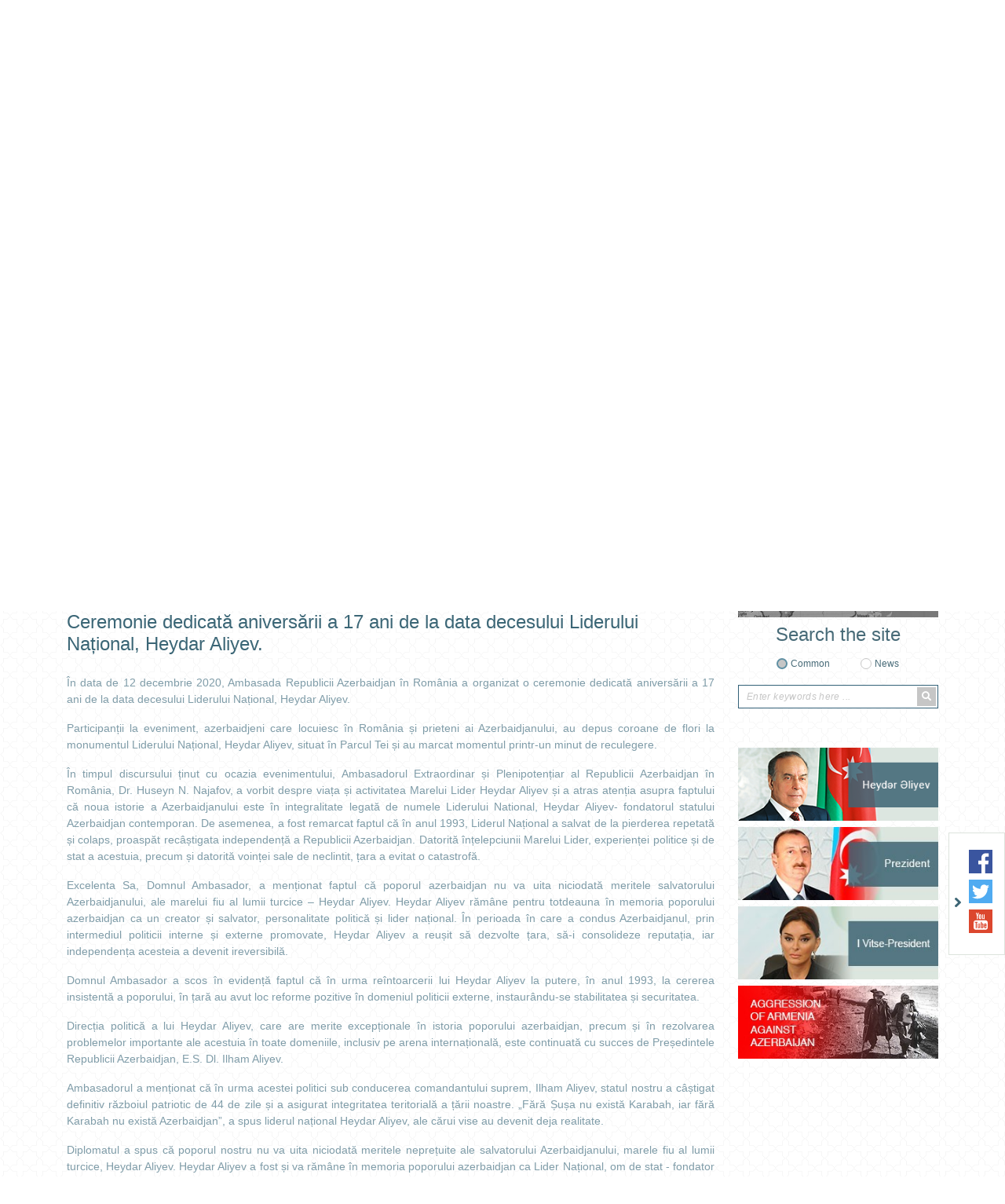

--- FILE ---
content_type: text/html; charset=UTF-8
request_url: https://bucharest.mfa.gov.az/ro/news/3210/ceremonie-dedicata-aniversarii-a-17-ani-de-la-data-decesului-liderului-national-heydar-aliyev
body_size: 8666
content:
<!DOCTYPE html>
<html lang="ro">
<head>

    <meta charset="utf-8">
    <meta http-equiv="X-UA-Compatible" content="IE=edge">
    <meta http-equiv="content-type" content="text/html"  charset="utf-8"/>
    <meta name="viewport" content="width=device-width, initial-scale=1.0, maximum-scale=1.0">
    <meta name="robots" content="index, follow">
    <meta http-equiv="cache-control" content="max-age=0" />
    <meta http-equiv="cache-control" content="no-cache" />
    <meta http-equiv="expires" content="0" />
    <meta http-equiv="expires" content="Tue, 01 Jan 1980 1:00:00 GMT" />
    <meta http-equiv="pragma" content="no-cache" />
        <meta name="keywords" content="Ceremonie dedicată aniversării a 17 ani de la data decesului Liderului Național, Heydar Aliyev.">
    <meta name="description" content="Ceremonie dedicată aniversării a 17 ani de la data decesului Liderului Național, Heydar Aliyev.">

    <meta property="og:url"                content="https://bucharest.mfa.gov.az/ro/news/3210/ceremonie-dedicata-aniversarii-a-17-ani-de-la-data-decesului-liderului-national-heydar-aliyev" />
    <meta property="og:type"               content="article" />
    <meta property="og:title"              content="Ceremonie dedicată aniversării a 17 ani de la data decesului Liderului Național, Heydar Aliyev." />
    <meta property="og:description"        content="Ceremonie dedicată aniversării a 17 ani de la data decesului Liderului Național, Heydar Aliyev." />
    <meta property="og:image"              content="http://mfa.gov.az/assets/img/gerb_blue.gif" />
    <meta name="twitter:card" content="summary_large_image">
    <meta name="twitter:title" content="Ceremonie dedicată aniversării a 17 ani de la data decesului Liderului Național, Heydar Aliyev.">
    <meta name="twitter:image" content="http://mfa.gov.az/assets/img/gerb_blue.gif">
    <meta name="author" content="ITPRO">

    <link rel="apple-touch-icon" sizes="180x180" href="https://bucharest.mfa.gov.az/assets/img/apple-touch-icon.png">
    <link rel="icon" type="image/png" sizes="32x32" href="https://bucharest.mfa.gov.az/assets/img/favicon-32x32.png">
    <link rel="icon" type="image/png" sizes="16x16" href="https://bucharest.mfa.gov.az/assets/img/favicon-16x16.png">
    <link rel="manifest" href="https://bucharest.mfa.gov.az/assets/img/site.webmanifest">


    <title>     Ceremonie dedicată aniversării a 17 ani de la data decesului Liderului Național, Heydar Aliyev.
</title>

    <!-- injector:css -->
    <link media="all" type="text/css" rel="stylesheet" href="https://bucharest.mfa.gov.az/assets/css/fontawesome.min.css">
    <link media="all" type="text/css" rel="stylesheet" href="https://bucharest.mfa.gov.az/assets/css/design.min.css?v=1.5">
    <link media="all" type="text/css" rel="stylesheet" href="https://bucharest.mfa.gov.az/assets/css/flag-icon.css">
    <link media="all" type="text/css" rel="stylesheet" href="https://bucharest.mfa.gov.az/assets/css/animate.min.css">
    <link media="all" type="text/css" rel="stylesheet" href="https://bucharest.mfa.gov.az/assets/css/ekko-lightbox.css">

    <!-- endinjector -->

</head>
<body  lang="ro">

<div id="fb-root"></div>
<script async defer crossorigin="anonymous" src="https://connect.facebook.net/ro_RO/sdk.js#xfbml=1&autoLogAppEvents=1&version=v3.3&appId=159882757968443"></script>
<!-- start-HEADER -->
<header id="header">
    <div class="container">
        <div class="header-top" style="background-image: url(/assets/img/back.png);">
            <div class="row">
                <div class="col-md-12">
                    <a href="https://bucharest.mfa.gov.az/ro" class="header-brand d-flex align-items-center">
                        <img class="header-brand-pic" src="https://bucharest.mfa.gov.az/assets/img/brand_gerb.png" alt="xin">
                        <p class="header-brand-name">
                                                      Embassy of the Republic <span> of Azerbaijan in Romania</span>
                                                  </p>
                    </a>
                </div>

               <!-- <div class="col-md-6 text-right">
                    <h1 class="aphorism">
                        “Müstəqilliyimiz əbədidir, daimidir, dönməzdir”
                    </h1>
                    <img src="https://bucharest.mfa.gov.az/assets/img/Signature_of_Heydar_Aliyev.png" alt="xin">
                </div>-->
            </div>



            <div class="row">
                <div class="col-md-12 text-right">
                    <ul class="lang-menu">
                                                    <li  ><a href="https://bucharest.mfa.gov.az/az/news/3210/ceremonie-dedicata-aniversarii-a-17-ani-de-la-data-decesului-liderului-national-heydar-aliyev">AZ</a></li>
                                                    <li  class="active"  ><a href="https://bucharest.mfa.gov.az/ro/news/3210/ceremonie-dedicata-aniversarii-a-17-ani-de-la-data-decesului-liderului-national-heydar-aliyev">RO</a></li>
                                                    <li  ><a href="https://bucharest.mfa.gov.az/en/news/3210/ceremonie-dedicata-aniversarii-a-17-ani-de-la-data-decesului-liderului-national-heydar-aliyev">EN</a></li>
                        

                    </ul>
                </div>
            </div>
        </div>

        <nav class="navbar navbar-expand-lg navbar-custom" id="main_navbar">
            <button class="navbar-toggler" type="button" data-toggle="collapse" data-target="#mainNavbarContent" aria-controls="mainNavbarContent" aria-expanded="false" aria-label="Toggle navigation">
                <i class="fa fa-bars"></i>
            </button>

            <div class="collapse navbar-collapse" id="mainNavbarContent">
                <ul class="navbar-nav justify-content-around"><li class="nav-item"><a class="nav-link" href="/ro"><i class="fas fa-home fa-2x"></i></a></li><li class="nav-item"> <a target ="_blank" class="nav-link" href="https://azerbaijan.az/en">AZERBAIDJAN</a></li><li class="nav-item dropdown"> <a  class="nav-link"  href="/ro/content/2/ambasadei">AMBASADEI</a><ul class="dropdown-menu"><li class=""> <a  class="" href="/ro/content/50/ambasador-cv">Ambasador (CV)</a></li><li class=""> <a  class="" href="/ro/content/33/staful-ambasadei">Staful Ambasadei</a></li></ul></li><li class="nav-item"> <a  class="nav-link" href="/ro/content/3/relatiile-bilaterale">RELAȚIILE BILATERALE</a></li><li class="nav-item dropdown"> <a  class="nav-link"  href="/ro/content/32/consulare-si-visa">CONSULARE ȘI VISA</a><ul class="dropdown-menu"><li class=""> <a  class="" href="/ro/content/38/serviciul-de-vise-al-ambasadei">Serviciul de Vise al Ambasadei</a></li><li class=""> <a  class="" href="/ro/content/55/information-on-visa-procedures-for-persons-arriving-in-the-republic-of-azerbaijan-in-connection-with-organizing-and-holding-of-2023-formula-1-azerbaijan-grand-prix">Information on Visa Procedures for persons arriving in the Republic of Azerbaijan in connection with organizing and holding of 2023 Formula 1 Azerbaijan Grand Prix</a></li><li class=""> <a  class="" href="/ro/content/56/formular-de-permis-de-munca-pentru-desfasurarea-unei-activitati-remunerate-pe-teritoriul-republicii-azerbaidjan">„Formular de permis de muncă pentru desfășurarea unei activități remunerate pe teritoriul Republicii Azerbaidjan"</a></li><li class=""> <a  class="" href="/ro/content/57/cota-de-migratie-a-fortei-de-munca-pentru-2025">Cota de migrație a forței de muncă pentru 2025</a></li></ul></li><li class="nav-item"> <a  class="nav-link" href="/ro/news/4/stiri">ȘTIRI</a></li><li class="nav-item"> <a  class="nav-link" href="/ro/content/6/contact">CONTACT</a></li></ul>
            </div>
        </nav>

    </div>
</header>
<!-- ./end-HEADER -->


<!-- start hero slider -->
<section class="section section-hero-slider">
    <div class="container">
        <div id="heroSliderIndicators" class="carousel slide hero-carousel" data-ride="carousel" data-interval="4000">
            <div class="row">
                <div class="col-md-8">

                    <div class="carousel-wrapper relative over-hide">

                        <!--carousel slides -->
                        <div class="carousel-inner">
                            
                                                            <div class="carousel-item  active ">
                                 <img src="https://bucharest.mfa.gov.az/upload/news/1749726137ro_WhatsApp Image 2025-06-05 at 10.19.50.jpeg" class="d-block w-100" alt="xin">
                                </div>
                                                           <div class="carousel-item ">
                                 <img src="https://bucharest.mfa.gov.az/upload/news/1747057958ro_WhatsApp Image 2025-05-12 at 14.59.18.jpeg" class="d-block w-100" alt="xin">
                                </div>
                                                           <div class="carousel-item ">
                                 <img src="https://bucharest.mfa.gov.az/upload/news/1749821872ro_Product_Image_219ed4c2-9a47-495a-a395-9e4109b86904.jpg" class="d-block w-100" alt="xin">
                                </div>
                                                           <div class="carousel-item ">
                                 <img src="https://bucharest.mfa.gov.az/upload/news/1745315719ro_KHAZAR-Admission-Poster-scaled.jpg" class="d-block w-100" alt="xin">
                                </div>
                                                           <div class="carousel-item ">
                                 <img src="https://bucharest.mfa.gov.az/upload/news/1744712487ro_17446349353622445387_1200x630.jpeg" class="d-block w-100" alt="xin">
                                </div>
                                                        
                        </div>
                        <!--./carousel slides -->

                        <!--carousel indicators -->
                        <ol class="carousel-indicators d-flex flex-column justify-content-between">
                                                      <li data-target="#heroSliderIndicators" data-slide-to="0" class=" active ">
                                <i class="fas fa-chevron-left"></i>
                            </li>
                                                      <li data-target="#heroSliderIndicators" data-slide-to="1" class="">
                                <i class="fas fa-chevron-left"></i>
                            </li>
                                                      <li data-target="#heroSliderIndicators" data-slide-to="2" class="">
                                <i class="fas fa-chevron-left"></i>
                            </li>
                                                      <li data-target="#heroSliderIndicators" data-slide-to="3" class="">
                                <i class="fas fa-chevron-left"></i>
                            </li>
                                                      <li data-target="#heroSliderIndicators" data-slide-to="4" class="">
                                <i class="fas fa-chevron-left"></i>
                            </li>
                                                     
                        </ol>
                        <!--./carousel indicators -->

                    </div>

                </div>
                <div class="col-md-4">

                    <ul class="carousel-captions-custom d-flex flex-column justify-content-between">
                        
                        <li class=" active " data-active="0">
                            <a  href=" https://bucharest.mfa.gov.az/ro/news/3450/cu-ocazia-zilei-independentei-republicii-azerbaidjan-ambasada-republicii-azerbaidjan-in-romania-a-organizat-un-eveniment-la-bucuresti ">
                                Cu ocazia Zilei Independenței Republicii Azerbaidjan, Ambasada Republicii Azerbaidjan în România a organizat un eveniment la București
                            </a>
                        </li>
                       
                        <li class="" data-active="1">
                            <a  href=" https://bucharest.mfa.gov.az/ro/news/3449/cea-de-a-102-a-aniversare-a-nasterii-liderului-national-al-poporului-republicii-azerbaidjan-heydar-aliyev-a-fost-marcata-la-bucuresti ">
                                Cea de-a 102-a aniversare a nașterii Liderului Național al poporului Republicii Azerbaidjan, Heydar Aliyev, a fost marcată la...
                            </a>
                        </li>
                       
                        <li class="" data-active="2">
                            <a  href=" https://bucharest.mfa.gov.az/ro/news/3451/[base64] ">
                                Azerbaidjanul este reprezentat de timbrul comemorativ "Descoperiri arheologice naționale. Gobustan" în cadrul concursului anual de timbre poștale organizat...
                            </a>
                        </li>
                       
                        <li class="" data-active="3">
                            <a  href=" https://bucharest.mfa.gov.az/ro/news/3447/universitatea-khazar-anunta-deschiderea-admiterii-studentilor-internationali-si-a-programelor-de-burse-pentru-anul-universitar-20252026 ">
                                Universitatea Khazar anunță deschiderea admiterii studenților internaționali și a programelor de burse pentru anul universitar 2025/2026
                            </a>
                        </li>
                       
                        <li class="" data-active="4">
                            <a  href=" https://bucharest.mfa.gov.az/ro/news/3446/comunicat-de-presa-privind-vizita-oficiala-de-lucru-in-azerbaidjan-a-delegatiei-conduse-de-mircea-abrudean-presedintele-interimar-al-senatului-parlamentului-romaniei ">
                                Comunicat de presă privind vizita oficială de lucru în Azerbaidjan a delegației conduse de Mircea Abrudean, Președintele interimar...
                            </a>
                        </li>
                                         </ul>


                </div>
            </div>
        </div>
    </div>
</section>
<!-- ./end hero slider -->

<!--start section content -->
<section class="section section-main-content">
    <div class="container">
        <div class="row">

                     <!-- <div class="col-md-3">
                <aside class="main-left-section">

                    <div class="socials-row text-center">
                        
                    </div>


                    <div class="socials-row text-center">
                        
                    </div>

                </aside>
            </div>-->
                       <div class="col-md-9">
                <div class="main-middle-section">
                    
    <nav>

        <div class="owl-carousel middle-menu">
                            <div class="middle-menu-item">
                    <a   href="https://bucharest.mfa.gov.az/ro/category/4/stiri">ȘTIRI</a>
                </div>
            
        </div>

    </nav>

    <div class=" news_date">2020-12-12</div>

    <h1 id="page_position" class="text-left news_header h1" >Ceremonie dedicată aniversării a 17 ani de la data decesului Liderului Național, Heydar Aliyev.  </h1>
    <div class="row">
        <div class="col-md-12 col-lg-12 col-sm-12 news_content">
          <p style="text-align: justify;">&Icirc;n data de 12 decembrie 2020, Ambasada Republicii Azerbaidjan &icirc;n Rom&acirc;nia a organizat o ceremonie dedicată aniversării a 17 ani de la data decesului Liderului Național, Heydar Aliyev.&nbsp;</p>
<p style="text-align: justify;">Participanții la eveniment, azerbaidjeni care locuiesc &icirc;n Rom&acirc;nia și prieteni ai Azerbaidjanului, au depus coroane de flori la monumentul Liderului Național, Heydar Aliyev, situat &icirc;n Parcul Tei și au marcat momentul printr-un minut de reculegere.</p>
<p style="text-align: justify;">&Icirc;n timpul discursului ținut cu ocazia evenimentului, Ambasadorul Extraordinar și Plenipotențiar al Republicii Azerbaidjan &icirc;n Rom&acirc;nia, Dr. Huseyn N. Najafov, a vorbit despre viața și activitatea Marelui Lider Heydar Aliyev și a atras atenția asupra faptului că noua istorie a Azerbaidjanului este &icirc;n integralitate legată de numele Liderului National, Heydar Aliyev- fondatorul statului Azerbaidjan contemporan. De asemenea, a fost remarcat faptul că &icirc;n anul 1993, Liderul Național a salvat de la pierderea repetată și colaps, proaspăt rec&acirc;știgata independență a Republicii Azerbaidjan. Datorită &icirc;nțelepciunii Marelui Lider, experienței politice și de stat a acestuia, precum și datorită voinței sale de neclintit, țara a evitat o catastrofă.</p>
<p style="text-align: justify;">Excelenta Sa, Domnul Ambasador, a menționat faptul că poporul azerbaidjan nu va uita niciodată meritele salvatorului Azerbaidjanului, ale marelui fiu al lumii turcice &ndash; Heydar Aliyev. Heydar Aliyev răm&acirc;ne pentru totdeauna &icirc;n memoria poporului azerbaidjan ca un creator și salvator, personalitate politică și lider național. &Icirc;n perioada &icirc;n care a condus Azerbaidjanul, prin intermediul politicii interne și externe promovate, Heydar Aliyev a reușit să dezvolte țara, să-i consolideze reputația, iar independența acesteia a devenit ireversibilă.</p>
<p style="text-align: justify;">Domnul Ambasador a scos &icirc;n evidență faptul că &icirc;n urma re&icirc;ntoarcerii lui Heydar Aliyev la putere, &icirc;n anul 1993, la cererea insistentă a poporului, &icirc;n țară au avut loc reforme pozitive &icirc;n domeniul politicii externe, instaur&acirc;ndu-se stabilitatea și securitatea.</p>
<p style="text-align: justify;">Direcția politică a lui Heydar Aliyev, care are merite excepționale &icirc;n istoria poporului azerbaidjan, precum și &icirc;n rezolvarea problemelor importante ale acestuia &icirc;n toate domeniile, inclusiv pe arena internațională, este continuată cu succes de Președintele Republicii Azerbaidjan, E.S. Dl. Ilham Aliyev.</p>
<p style="text-align: justify;">Ambasadorul a menționat că &icirc;n urma acestei politici sub conducerea comandantului suprem, Ilham Aliyev, statul nostru a c&acirc;știgat definitiv războiul patriotic de 44 de zile și a asigurat integritatea teritorială a țării noastre. &bdquo;Fără Șușa nu există Karabah, iar fără Karabah nu există Azerbaidjan&rdquo;, a spus liderul național Heydar Aliyev, ale cărui vise au devenit deja realitate.</p>
<p style="text-align: justify;">Diplomatul a spus că poporul nostru nu va uita niciodată meritele neprețuite ale salvatorului Azerbaidjanului, marele fiu al lumii turcice, Heydar Aliyev. Heydar Aliyev a fost și va răm&acirc;ne &icirc;n memoria poporului azerbaidjan ca Lider Național, om de stat - fondator și salvator.</p>
<p style="text-align: justify;">Apoi, Ambasadorul Republicii Azerbaidjan &icirc;n Rom&acirc;nia, Dr. Huseyn N. Najafov i-a invitat pe participanți să onoreze memoria Liderului Național Heydar Aliyev printr-un minut de reculegere.</p>
<p><img src="https://bucharest.mfa.gov.az/files/12%20DEC%205.jpg?1607794403111" alt="12 DEC 5" width="694" caption="false" style="display: block; margin-left: auto; margin-right: auto;" /></p>
<p><img src="https://bucharest.mfa.gov.az/files/12%20DEC%201.jpg?1607794473735" alt="12 DEC 1" width="694" caption="false" style="display: block; margin-left: auto; margin-right: auto;" /></p>
        </div>
    </div>
                </div>

                <!--start search for archive -->
                <div class="search-for-archive gray-background">
                    <form action="">
                        <div class="row">
                            <div class="col-md-4 text-center">
                                <h4 class="main-title">
                                    Search in archive
                                </h4>
                            </div>

                            <div class="col-md-6 text-center">
                                <input type="text" class="daterange" style="padding: 0 15px;margin-bottom: 10px;">
                            </div>

                            <div class="col-md-2 text-center">
                                <p class="search-for-archive-label">
                                    <button type="button" class="btn btn-search-for-archive" id="search-for-archive-btn"> SEARCH</button>
                                </p>
                            </div>
                        </div>

                        <div class="row">
                            <div class="col-md-12">

                                    <div class="text-center" id="loading" style="display: none;position: absolute;left: 45%;">
                                        <div class="spinner-border" role="status">
                                            <span class="sr-only">Loading...</span>
                                        </div>
                                    </div>


                                    <div class="col-md-12">
                                        <div class="main-middle-section">
                                            <div class="middle-section-posts">
                                                <div class="scrollableY" id="news-arxiv" style="display:none;background: #fff;padding: 5px;margin-top:46px;">

                                                 </div>
                                            </div>
                                        </div>
                                    </div>

                            </div>
                        </div>

                    </form>
                </div>
                <!--./end search for archive -->
            </div>

            <div class="col-md-3">
                <aside class="main-right-section">

                                            <div class="banners">
                            <!--start banner -->
                                                            <div class="banners-item text-center">
                                    <a href="https://mfa.gov.az/az/content/421/new-act-of-aggression-by-armenia" target="_blank">
                                        <img src="https://bucharest.mfa.gov.az/upload/banners/1608883711_banner_aggression_new.jpg" alt="xin banners">
                                    </a>
                                </div>
                                                    <!--./end banner -->
                        </div>
                    
                    <!--start search row -->
                    <div class="search-form text-center">
                        <h4 class="main-title">
                                                            Search the site
                                                    </h4>
                        <form method="post" action="https://bucharest.mfa.gov.az/ro/search">
                            <input type="hidden" name="_token" value="iMnjdNwjQe9V5QG71olKB7RkKtY8qunf7l5gSlFi">
                            <div class="d-flex justify-content-center">
                                <div class="form-group-radio">
                                    <input type="radio" id="general"  checked  name="search_for" value="all">
                                    <label for="general">
                                                                                    Common
                                                                            </label>
                                </div>

                                <div class="form-group-radio">
                                    <input type="radio" id="in_news"  name="search_for" value="news">
                                    <label for="in_news">
                                                                                    News
                                                                            </label>
                                </div>
                            </div>

                            <div class="form-group-search-input">
                                <input type="text" id="search-input"  name="searching"  value="" placeholder="Enter keywords here ...">
                                <button class="search-btn" type="submit">
                                    <i class="fa fa-search"></i>
                                </button>
                            </div>
                        </form>
                    </div>
                    <!--./end search row -->

                    <div class="banners">
                        <!--start banner -->
                                                <div class="banners-item text-center">
                            <a href="http://www.heydaraliyevcenter.az/#main" target="_blank">
                                <img src="https://bucharest.mfa.gov.az/upload/banners/1592911079_heyder_aliyev.png" alt="xin banners">
                            </a>
                        </div>
                                               <div class="banners-item text-center">
                            <a href="https://en.president.az/" target="_blank">
                                <img src="https://bucharest.mfa.gov.az/upload/banners/1592911160_president.jpg" alt="xin banners">
                            </a>
                        </div>
                                               <div class="banners-item text-center">
                            <a href="https://mehriban-aliyeva.az/en/" target="_blank">
                                <img src="https://bucharest.mfa.gov.az/upload/banners/1592911252_Vitse-president.jpg" alt="xin banners">
                            </a>
                        </div>
                                               <div class="banners-item text-center">
                            <a href="https://mfa.gov.az/en/content/12/view" target="_blank">
                                <img src="https://bucharest.mfa.gov.az/upload/banners/1593065831_mfa banner.jpg" alt="xin banners">
                            </a>
                        </div>
                                               <!--./end banner -->
                    </div>
                </aside>
            </div>
        </div>
    </div>
</section>
<!--./end section content -->

<!--star section banners-slider -->
<section class="section section-banners-slider">
    <div class="container">
        <div class="owl-carousel banners-slider">

                            <div class="banners-slider-item">
                    <a href="https://www.ada.edu.az/" target="_blank">
                        <img src="https://bucharest.mfa.gov.az/upload/banners/1591436438_1568208015_ada.jpg" alt="xin banners" role="banner">
                    </a>
                </div>
                           <div class="banners-slider-item">
                    <a href="http://aida.mfa.gov.az/az/" target="_blank">
                        <img src="https://bucharest.mfa.gov.az/upload/banners/1591436518_1568208015_ada.jpg" alt="xin banners" role="banner">
                    </a>
                </div>
                           <div class="banners-slider-item">
                    <a href="https://justiceforkhojaly.org/" target="_blank">
                        <img src="https://bucharest.mfa.gov.az/upload/banners/1591436562_1568208015_ada.jpg" alt="xin banners" role="banner">
                    </a>
                </div>
                           <div class="banners-slider-item">
                    <a href="http://azerbaijan.az/" target="_blank">
                        <img src="https://bucharest.mfa.gov.az/upload/banners/1591436605_1568208068_azerbaijan.jpg" alt="xin banners" role="banner">
                    </a>
                </div>
                           <div class="banners-slider-item">
                    <a href="http://azerbaijan.travel/" target="_blank">
                        <img src="https://bucharest.mfa.gov.az/upload/banners/1591786155_1568208084_azerbaijan_2.jpg" alt="xin banners" role="banner">
                    </a>
                </div>
                           <div class="banners-slider-item">
                    <a href="https://evisa.gov.az/en/" target="_blank">
                        <img src="https://bucharest.mfa.gov.az/upload/banners/1591436711_1568208044_asan_visa.jpg" alt="xin banners" role="banner">
                    </a>
                </div>
                           <div class="banners-slider-item">
                    <a href="http://mfa.gov.az/az/content/385/diplomatiya-alemi-jurnali" target="_blank">
                        <img src="https://bucharest.mfa.gov.az/upload/banners/1591436788_1568208200_diplomatiya_alemi.jpg" alt="xin banners" role="banner">
                    </a>
                </div>
                           <div class="banners-slider-item">
                    <a href="http://irs-az.com/" target="_blank">
                        <img src="https://bucharest.mfa.gov.az/upload/banners/1591437075_1568208224_irs.jpg" alt="xin banners" role="banner">
                    </a>
                </div>
                           <div class="banners-slider-item">
                    <a href="https://studyinazerbaijan.edu.az/" target="_blank">
                        <img src="https://bucharest.mfa.gov.az/upload/banners/1591437312_1575614281_Study in Az.png" alt="xin banners" role="banner">
                    </a>
                </div>
           
        </div>
    </div>
</section>
<!--./end section banners-slider -->

<!--socials -->
<div class="socials-wrapper socials-wrapper d-none d-md-block d-lg-block">
    <div class="socials">
            <span class="toggle-socials">
                <img src="https://bucharest.mfa.gov.az/assets/img/arrow-right.png" role="icon">
            </span>
        <ul class="socials-list">
                            <li>
                    <a href="https://www.facebook.com/azembassy.ro/" target="_blank">
                        <img src="https://bucharest.mfa.gov.az/assets/img/facebook.svg" alt="facebook xin" role="social icon">
                    </a>
                </li>
           
                            <li>
                    <a href="https://twitter.com/AzEmbRomania" target="_blank">
                        <img src="https://bucharest.mfa.gov.az/assets/img/twitter.svg" alt="twitter xin" role="social icon">
                    </a>
                </li>
            
             
                            <li>
                    <a href="https://www.youtube.com/user/MFAAzerbaijan" target="_blank">
                        <img src="https://bucharest.mfa.gov.az/assets/img/youtube.svg" alt="youtube xin" role="social icon">
                    </a>
                </li>
            
                    </ul>
    </div>
</div>
<!--./socials -->

<!-- start-FOOTER -->
<footer id="footer">

    <!--footer-brand -->
    <!--<a href="#" class="footer-brand">
        <img src="https://bucharest.mfa.gov.az/assets/img/gerb.png" alt="xin" role="brand">
    </a>-->
    <!--./footer-brand -->

    <div class="container">
        <div class="footer-top">
            <div class="row">

                <div class="col-md-5">
                    <address class="footer-address">
                                                    <label for="phone">Telefon: <a href="tel:+ 40 (21) 233 24 66, 84">+ 40 (21) 233 24 66, 84</a></label>
                                                                            <label for="fax">Faks: <a href="tel:+ 40 (21) 233 24 65">+ 40 (21) 233 24 65</a></label>
                                                                            <label for="email">E-mail: <a href="mailto:secretariat@azembassy.ro">secretariat@azembassy.ro</a></label>
                                           </address>

                   <!-- <div id="subscribe">
                     <div class="form-group" style="width: 285px;position: relative;">
                            <input type="email" class="subscribe" placeholder="enter your email address ...">
                            <button class="sub_button" type="submit">Subscribe</button>
                        </div>
                     <a href="#" class="unsubscribe">Unsubscribe</a>
                    </div>-->
                    <div class="message w-100" style="position: absolute;"></div>

                </div>

                <!--<div class="col-md-1 d-flex align-items-end">
                    <div class="diplomatic_service_footer">
                        <img src="https://bucharest.mfa.gov.az/assets/img/diplomatic_service.png" alt="xin">
                    </div>
                </div>-->

                <div class="col-md-6">
                    <ul class="footer-lists">

                                                                                    <li><a href="https://bucharest.mfa.gov.az/ro/content/51"></a></li>
                                                    
                    </ul>
                </div>

                <div class="col-md-12 d-md-none d-lg-none d-xl-none">
                    <div class="footer-social">
                        <ul class="socials-list">
                                                            <li>
                                    <a href="https://www.facebook.com/azembassy.ro/" target="_blank">
                                        <img src="https://bucharest.mfa.gov.az/assets/img/facebook.svg" alt="facebook xin" role="social icon">
                                    </a>
                                </li>
                            
                                                            <li>
                                    <a href="https://twitter.com/AzEmbRomania" target="_blank">
                                        <img src="https://bucharest.mfa.gov.az/assets/img/twitter.svg" alt="twitter xin" role="social icon">
                                    </a>
                                </li>
                            
                            
                                                            <li>
                                    <a href="https://www.youtube.com/user/MFAAzerbaijan" target="_blank">
                                        <img src="https://bucharest.mfa.gov.az/assets/img/youtube.svg" alt="youtube xin" role="social icon">
                                    </a>
                                </li>
                            
                                                    </ul>
                    </div>
                </div>

            </div>
        </div>


        <div class="footer-bottom">
            <p class="copyright text-center">
                © 2008-2020 Acest site este administrat de Serviciul de presă și de informații publice și departamentul de relații din cadrul Ministerului Afacerilor Externe al Republicii Azerbaidjan.
            </p>
        </div>
    </div>
</footer>
<!-- ./end-FOOTER -->
<!-- injector:js -->
<script src="https://bucharest.mfa.gov.az/assets/js/libs/jquery.min.js"></script>
<script src="https://bucharest.mfa.gov.az/assets/js/libs/popper.min.js"></script>
<script src="https://bucharest.mfa.gov.az/assets/js/libs/bootstrap.min.js"></script>
<script src="https://bucharest.mfa.gov.az/assets/js/libs/owl.min.js"></script>
<script src="https://bucharest.mfa.gov.az/assets/js/libs/moment.min.js"></script>
<script src="https://bucharest.mfa.gov.az/assets/js/libs/daterange.min.js"></script>
<script src="https://bucharest.mfa.gov.az/assets/js/app.min.js?v=1"></script>
<script src="https://bucharest.mfa.gov.az/assets/js/bootnavbar.js"></script>
<script src="https://bucharest.mfa.gov.az/assets/js/libs/jquery.rwd-fb-plugin.js"></script>
<script src="https://bucharest.mfa.gov.az/assets/js/libs/ekko-lightbox.min.js"></script>
<!-- endinjector -->
<script>
    $(function () {

            $("a[title ~= 'BotDetect']").removeAttr("style");
            $("a[title ~= 'BotDetect']").removeAttr("href");
            $("a[title ~= 'BotDetect']").css('visibility', 'hidden');

        $('#main_navbar').bootnavbar();

        $('.sub_button').click(function(){

            let email = $(this).prev().val();

            $.ajax({
                type:   'POST',
                url: 'https://bucharest.mfa.gov.az/ro/subscribe',
                dataType : 'json',
                data:   {"email":email, "_token": "iMnjdNwjQe9V5QG71olKB7RkKtY8qunf7l5gSlFi",},
                success: function(msg) {
                    if(msg.status == 400)
                    {
                        $('.message').addClass('text-danger').text(msg.error[0]);
                    }else
                    {
                        $('.message').addClass('text-success').text(msg.success);
                    }

                }
            });
        });

        $('#search-for-archive-btn').click(function(){
           var  dateRange = $('.daterange').val()

            $(document).ajaxStart(function() {
                $("#loading").show();
            }).ajaxStop(function() {
                $("#loading").hide();
            });
            $.ajax({
                type:   'POST',
                url: 'https://bucharest.mfa.gov.az/ro/ajax/news/arxiv',
                dataType : 'json',
                data:  {"_token": "iMnjdNwjQe9V5QG71olKB7RkKtY8qunf7l5gSlFi", "value":dateRange},

                success: function(data) {

                    $('#news-arxiv').html('');
                   $('#news-arxiv').html(data.html);
                   $('#news-arxiv').fadeIn(500);
                }
            });

        })

        $('.unsubscribe').click(function(e){

            e.preventDefault();
            let email = $(this).prev().find('input').val();

            $.ajax({
                type:   'POST',
                url: 'https://bucharest.mfa.gov.az/ro/unsubscribe',
                dataType : 'json',
                data:   {"email":email, "_token": "iMnjdNwjQe9V5QG71olKB7RkKtY8qunf7l5gSlFi",},
                success: function(msg) {
                    if(msg.status == 400)
                    {
                        $('.message').addClass('text-danger').text(msg.error[0]);
                        console.log(msg);
                    }else
                    {
                        $('.message').addClass('text-success').text(msg.success);
                    }

                }
            });
        });


        $(document).on('click', '[data-toggle="lightbox"]:not([data-gallery="navigateTo"]):not([data-gallery="example-gallery-11"])', function(event) {
            event.preventDefault();
            return $(this).ekkoLightbox({
                onShown: function() {
                    if (window.console) {
                        return console.log('Checking our the events huh?');
                    }
                },
                onNavigate: function(direction, itemIndex) {
                    if (window.console) {
                        return console.log('Navigating '+direction+'. Current item: '+itemIndex);
                    }
                }
            });
        });
        $('.multiple_image').unwrap();
        //$('.multiple_image').siblings('p').prev().remove();
        $('.multiple_image:empty').remove();
        $('p:empty').remove();

        if($('#page_position').length > 0)
        {
            var position = $('#page_position').offset().top;

            $("html, body").stop(true, false).animate({ scrollTop : parseInt(position) });
        }

        var TIMEOUT = null;
        $(window).on('resize', function() {
            if(TIMEOUT === null) {
                TIMEOUT = window.setTimeout(function() {
                    TIMEOUT = null;
                    //fb_iframe_widget class is added after first FB.FXBML.parse()
                    //fb_iframe_widget_fluid is added in same situation, but only for mobile devices (tablets, phones)
                    //By removing those classes FB.XFBML.parse() will reset the plugin widths.
                    $('.fb-page').removeClass('fb_iframe_widget fb_iframe_widget_fluid');
                    FB.XFBML.parse();
                }, 300);
            }
        });
        setInterval(blink_text, 4000);
    });
    function blink_text() {
        $('.footer-lists li:last, .flash_1 , .flash_2').fadeOut(500).fadeIn(500);
    }
</script>
</body>
</html>

--- FILE ---
content_type: text/css
request_url: https://bucharest.mfa.gov.az/assets/css/design.min.css?v=1.5
body_size: 47402
content:
#header .header-top/*!
 * Bootstrap v4.1.3 (https://getbootstrap.com/)
 * Copyright 2011-2018 The Bootstrap Authors
 * Copyright 2011-2018 Twitter, Inc.
 * Licensed under MIT (https://github.com/twbs/bootstrap/blob/master/LICENSE)
 */

:root {
	--blue: #007bff;
	--indigo: #6610f2;
	--purple: #6f42c1;
	--pink: #e83e8c;
	--red: #dc3545;
	--orange: #fd7e14;
	--yellow: #ffc107;
	--green: #28a745;
	--teal: #20c997;
	--cyan: #17a2b8;
	--white: #fff;
	--gray: #6c757d;
	--gray-dark: #343a40;
	--primary: #007bff;
	--secondary: #6c757d;
	--success: #28a745;
	--info: #17a2b8;
	--warning: #ffc107;
	--danger: #dc3545;
	--light: #f8f9fa;
	--dark: #343a40;
	--breakpoint-xs: 0;
	--breakpoint-sm: 576px;
	--breakpoint-md: 768px;
	--breakpoint-lg: 992px;
	--breakpoint-xl: 1200px;
	--font-family-sans-serif: -apple-system, BlinkMacSystemFont, "Segoe UI", Roboto, "Helvetica Neue", Arial, sans-serif, "Apple Color Emoji", "Segoe UI Emoji", "Segoe UI Symbol", "Noto Color Emoji";
	--font-family-monospace: SFMono-Regular, Menlo, Monaco, Consolas, "Liberation Mono", "Courier New", monospace
}

*,
::after,
::before {
	box-sizing: border-box
}

html {
	font-family: sans-serif;
	line-height: 1.15;
	-webkit-text-size-adjust: 100%;
	-ms-text-size-adjust: 100%;
	-ms-overflow-style: scrollbar;
	-webkit-tap-highlight-color: transparent
}

@-ms-viewport {
	width: device-width
}

article,
aside,
figcaption,
figure,
footer,
header,
hgroup,
main,
nav,
section {
	display: block
}

body {
	margin: 0;
	font-family: -apple-system, BlinkMacSystemFont, "Segoe UI", Roboto, "Helvetica Neue", Arial, sans-serif, "Apple Color Emoji", "Segoe UI Emoji", "Segoe UI Symbol", "Noto Color Emoji";
	font-size: 1rem;
	font-weight: 400;
	line-height: 1.5;
	color: #212529;
	text-align: left;
	background-color: #fff
}

[tabindex="-1"]:focus {
	outline: 0!important
}

hr {
	box-sizing: content-box;
	height: 0;
	overflow: visible
}

h1,
h2,
h3,
h4,
h5,
h6 {
	margin-top: 0;
	margin-bottom: .5rem
}

p {
	margin-top: 0;
	margin-bottom: 1rem
}

abbr[data-original-title],
abbr[title] {
	text-decoration: underline;
	-webkit-text-decoration: underline dotted;
	text-decoration: underline dotted;
	cursor: help;
	border-bottom: 0
}

address {
	margin-bottom: 1rem;
	font-style: normal;
	line-height: inherit
}

dl,
ol,
ul {
	margin-top: 0;
	margin-bottom: 1rem
}

ol ol,
ol ul,
ul ol,
ul ul {
	margin-bottom: 0
}

dt {
	font-weight: 700
}

dd {
	margin-bottom: .5rem;
	margin-left: 0
}

blockquote {
	margin: 0 0 1rem
}

dfn {
	font-style: italic
}

b,
strong {
	font-weight: bolder
}

small {
	font-size: 80%
}

sub,
sup {
	position: relative;
	font-size: 75%;
	line-height: 0;
	vertical-align: baseline
}

sub {
	bottom: -.25em
}

sup {
	top: -.5em
}

a {
	color: #007bff;
	text-decoration: none;
	background-color: transparent;
	-webkit-text-decoration-skip: objects
}

a:hover {
	color: #0056b3;
	text-decoration: underline
}

a:not([href]):not([tabindex]) {
	color: inherit;
	text-decoration: none
}

a:not([href]):not([tabindex]):focus,
a:not([href]):not([tabindex]):hover {
	color: inherit;
	text-decoration: none
}

a:not([href]):not([tabindex]):focus {
	outline: 0
}

code,
kbd,
pre,
samp {
	font-family: SFMono-Regular, Menlo, Monaco, Consolas, "Liberation Mono", "Courier New", monospace;
	font-size: 1em
}

pre {
	margin-top: 0;
	margin-bottom: 1rem;
	overflow: auto;
	-ms-overflow-style: scrollbar
}

figure {
	margin: 0 0 1rem
}

img {
	vertical-align: middle;
	border-style: none
}

svg {
	overflow: hidden;
	vertical-align: middle
}

table {
	border-collapse: collapse
}

caption {
	padding-top: .75rem;
	padding-bottom: .75rem;
	color: #6c757d;
	text-align: left;
	caption-side: bottom
}

th {
	text-align: inherit
}

label {
	display: inline-block;
	margin-bottom: .5rem
}

button {
	border-radius: 0
}

button:focus {
	outline: 1px dotted;
	outline: 5px auto -webkit-focus-ring-color
}

button,
input,
optgroup,
select,
textarea {
	margin: 0;
	font-family: inherit;
	font-size: inherit;
	line-height: inherit
}

button,
input {
	overflow: visible
}

button,
select {
	text-transform: none
}

[type=reset],
[type=submit],
button,
html [type=button] {
	-webkit-appearance: button
}

[type=button]::-moz-focus-inner,
[type=reset]::-moz-focus-inner,
[type=submit]::-moz-focus-inner,
button::-moz-focus-inner {
	padding: 0;
	border-style: none
}

input[type=checkbox],
input[type=radio] {
	box-sizing: border-box;
	padding: 0
}

input[type=date],
input[type=datetime-local],
input[type=month],
input[type=time] {
	-webkit-appearance: listbox
}

textarea {
	overflow: auto;
	resize: vertical
}

fieldset {
	min-width: 0;
	padding: 0;
	margin: 0;
	border: 0
}

legend {
	display: block;
	width: 100%;
	max-width: 100%;
	padding: 0;
	margin-bottom: .5rem;
	font-size: 1.5rem;
	line-height: inherit;
	color: inherit;
	white-space: normal
}

progress {
	vertical-align: baseline
}

[type=number]::-webkit-inner-spin-button,
[type=number]::-webkit-outer-spin-button {
	height: auto
}

[type=search] {
	outline-offset: -2px;
	-webkit-appearance: none
}

[type=search]::-webkit-search-cancel-button,
[type=search]::-webkit-search-decoration {
	-webkit-appearance: none
}

::-webkit-file-upload-button {
	font: inherit;
	-webkit-appearance: button
}

output {
	display: inline-block
}

summary {
	display: list-item;
	cursor: pointer
}

template {
	display: none
}

[hidden] {
	display: none!important
}

.h1,
.h2,
.h3,
.h4,
.h5,
.h6,
h1,
h2,
h3,
h4,
h5,
h6 {
	margin-bottom: .5rem;
	font-family: inherit;
	font-weight: 500;
	line-height: 1.2;
	color: inherit
}

.h1,
h1 {
	font-size: 2.5rem
}

.h2,
h2 {
	font-size: 2rem
}

.h3,
h3 {
	font-size: 1.75rem
}

.h4,
h4 {
	font-size: 1.5rem
}

.h5,
h5 {
	font-size: 1.25rem
}

.h6,
h6 {
	font-size: 1rem
}

.lead {
	font-size: 1.25rem;
	font-weight: 300
}

.display-1 {
	font-size: 6rem;
	font-weight: 300;
	line-height: 1.2
}

.display-2 {
	font-size: 5.5rem;
	font-weight: 300;
	line-height: 1.2
}

.display-3 {
	font-size: 4.5rem;
	font-weight: 300;
	line-height: 1.2
}

.display-4 {
	font-size: 3.5rem;
	font-weight: 300;
	line-height: 1.2
}

hr {
	margin-top: 1rem;
	margin-bottom: 1rem;
	border: 0;
	border-top: 1px solid rgba(0, 0, 0, .1)
}

.small,
small {
	font-size: 80%;
	font-weight: 400
}

.mark,
mark {
	padding: .2em;
	background-color: #fcf8e3
}

.list-unstyled {
	padding-left: 0;
	list-style: none
}

.list-inline {
	padding-left: 0;
	list-style: none
}

.list-inline-item {
	display: inline-block
}

.list-inline-item:not(:last-child) {
	margin-right: .5rem
}

.initialism {
	font-size: 90%;
	text-transform: uppercase
}

.blockquote {
	margin-bottom: 1rem;
	font-size: 1.25rem
}

.blockquote-footer {
	display: block;
	font-size: 80%;
	color: #6c757d
}

.blockquote-footer::before {
	content: "\2014 \00A0"
}

.img-fluid {
	max-width: 100%;
	height: auto
}

.img-thumbnail {
	padding: .25rem;
	background-color: #fff;
	border: 1px solid #dee2e6;
	border-radius: .25rem;
	max-width: 100%;
	height: auto
}

.figure {
	display: inline-block
}

.figure-img {
	margin-bottom: .5rem;
	line-height: 1
}

.figure-caption {
	font-size: 90%;
	color: #6c757d
}

code {
	font-size: 87.5%;
	color: #e83e8c;
	word-break: break-word
}

a>code {
	color: inherit
}

kbd {
	padding: .2rem .4rem;
	font-size: 87.5%;
	color: #fff;
	background-color: #212529;
	border-radius: .2rem
}

kbd kbd {
	padding: 0;
	font-size: 100%;
	font-weight: 700
}

pre {
	display: block;
	font-size: 87.5%;
	color: #212529
}

pre code {
	font-size: inherit;
	color: inherit;
	word-break: normal
}

.pre-scrollable {
	max-height: 340px;
	overflow-y: scroll
}

.container {
	width: 100%;
	padding-right: 15px;
	padding-left: 15px;
	margin-right: auto;
	margin-left: auto
}

@media (min-width:576px) {
	.container {
		max-width: 540px
	}
}

@media (min-width:768px) {
	.container {
		max-width: 720px
	}
}

@media (min-width:992px) {
	.container {
		max-width: 960px
	}
}

@media (min-width:1200px) {
	.container {
		max-width: 1140px
	}
}

.container-fluid {
	width: 100%;
	padding-right: 15px;
	padding-left: 15px;
	margin-right: auto;
	margin-left: auto
}

.row {
	display: -ms-flexbox;
	display: flex;
	-ms-flex-wrap: wrap;
	flex-wrap: wrap;
	margin-right: -15px;
	margin-left: -15px
}

.no-gutters {
	margin-right: 0;
	margin-left: 0
}

.no-gutters>.col,
.no-gutters>[class*=col-] {
	padding-right: 0;
	padding-left: 0
}

.col,
.col-1,
.col-10,
.col-11,
.col-12,
.col-2,
.col-3,
.col-4,
.col-5,
.col-6,
.col-7,
.col-8,
.col-9,
.col-auto,
.col-lg,
.col-lg-1,
.col-lg-10,
.col-lg-11,
.col-lg-12,
.col-lg-2,
.col-lg-3,
.col-lg-4,
.col-lg-5,
.col-lg-6,
.col-lg-7,
.col-lg-8,
.col-lg-9,
.col-lg-auto,
.col-md,
.col-md-1,
.col-md-10,
.col-md-11,
.col-md-12,
.col-md-2,
.col-md-3,
.col-md-4,
.col-md-5,
.col-md-6,
.col-md-7,
.col-md-8,
.col-md-9,
.col-md-auto,
.col-sm,
.col-sm-1,
.col-sm-10,
.col-sm-11,
.col-sm-12,
.col-sm-2,
.col-sm-3,
.col-sm-4,
.col-sm-5,
.col-sm-6,
.col-sm-7,
.col-sm-8,
.col-sm-9,
.col-sm-auto,
.col-xl,
.col-xl-1,
.col-xl-10,
.col-xl-11,
.col-xl-12,
.col-xl-2,
.col-xl-3,
.col-xl-4,
.col-xl-5,
.col-xl-6,
.col-xl-7,
.col-xl-8,
.col-xl-9,
.col-xl-auto {
	position: relative;
	width: 100%;
	min-height: 1px;
	padding-right: 15px;
	padding-left: 15px
}

.col {
	-ms-flex-preferred-size: 0;
	flex-basis: 0;
	-ms-flex-positive: 1;
	flex-grow: 1;
	max-width: 100%
}

.col-auto {
	-ms-flex: 0 0 auto;
	flex: 0 0 auto;
	width: auto;
	max-width: none
}

.col-1 {
	-ms-flex: 0 0 8.333333%;
	flex: 0 0 8.333333%;
	max-width: 8.333333%
}

.col-2 {
	-ms-flex: 0 0 16.666667%;
	flex: 0 0 16.666667%;
	max-width: 16.666667%
}

.col-3 {
	-ms-flex: 0 0 25%;
	flex: 0 0 25%;
	max-width: 25%
}

.col-4 {
	-ms-flex: 0 0 33.333333%;
	flex: 0 0 33.333333%;
	max-width: 33.333333%
}

.col-5 {
	-ms-flex: 0 0 41.666667%;
	flex: 0 0 41.666667%;
	max-width: 41.666667%
}

.col-6 {
	-ms-flex: 0 0 50%;
	flex: 0 0 50%;
	max-width: 50%
}

.col-7 {
	-ms-flex: 0 0 58.333333%;
	flex: 0 0 58.333333%;
	max-width: 58.333333%
}

.col-8 {
	-ms-flex: 0 0 66.666667%;
	flex: 0 0 66.666667%;
	max-width: 66.666667%
}

.col-9 {
	-ms-flex: 0 0 75%;
	flex: 0 0 75%;
	max-width: 75%
}

.col-10 {
	-ms-flex: 0 0 83.333333%;
	flex: 0 0 83.333333%;
	max-width: 83.333333%
}

.col-11 {
	-ms-flex: 0 0 91.666667%;
	flex: 0 0 91.666667%;
	max-width: 91.666667%
}

.col-12 {
	-ms-flex: 0 0 100%;
	flex: 0 0 100%;
	max-width: 100%
}

.order-first {
	-ms-flex-order: -1;
	order: -1
}

.order-last {
	-ms-flex-order: 13;
	order: 13
}

.order-0 {
	-ms-flex-order: 0;
	order: 0
}

.order-1 {
	-ms-flex-order: 1;
	order: 1
}

.order-2 {
	-ms-flex-order: 2;
	order: 2
}

.order-3 {
	-ms-flex-order: 3;
	order: 3
}

.order-4 {
	-ms-flex-order: 4;
	order: 4
}

.order-5 {
	-ms-flex-order: 5;
	order: 5
}

.order-6 {
	-ms-flex-order: 6;
	order: 6
}

.order-7 {
	-ms-flex-order: 7;
	order: 7
}

.order-8 {
	-ms-flex-order: 8;
	order: 8
}

.order-9 {
	-ms-flex-order: 9;
	order: 9
}

.order-10 {
	-ms-flex-order: 10;
	order: 10
}

.order-11 {
	-ms-flex-order: 11;
	order: 11
}

.order-12 {
	-ms-flex-order: 12;
	order: 12
}

.offset-1 {
	margin-left: 8.333333%
}

.offset-2 {
	margin-left: 16.666667%
}

.offset-3 {
	margin-left: 25%
}

.offset-4 {
	margin-left: 33.333333%
}

.offset-5 {
	margin-left: 41.666667%
}

.offset-6 {
	margin-left: 50%
}

.offset-7 {
	margin-left: 58.333333%
}

.offset-8 {
	margin-left: 66.666667%
}

.offset-9 {
	margin-left: 75%
}

.offset-10 {
	margin-left: 83.333333%
}

.offset-11 {
	margin-left: 91.666667%
}

@media (min-width:576px) {
	.col-sm {
		-ms-flex-preferred-size: 0;
		flex-basis: 0;
		-ms-flex-positive: 1;
		flex-grow: 1;
		max-width: 100%
	}
	.col-sm-auto {
		-ms-flex: 0 0 auto;
		flex: 0 0 auto;
		width: auto;
		max-width: none
	}
	.col-sm-1 {
		-ms-flex: 0 0 8.333333%;
		flex: 0 0 8.333333%;
		max-width: 8.333333%
	}
	.col-sm-2 {
		-ms-flex: 0 0 16.666667%;
		flex: 0 0 16.666667%;
		max-width: 16.666667%
	}
	.col-sm-3 {
		-ms-flex: 0 0 25%;
		flex: 0 0 25%;
		max-width: 25%
	}
	.col-sm-4 {
		-ms-flex: 0 0 33.333333%;
		flex: 0 0 33.333333%;
		max-width: 33.333333%
	}
	.col-sm-5 {
		-ms-flex: 0 0 41.666667%;
		flex: 0 0 41.666667%;
		max-width: 41.666667%
	}
	.col-sm-6 {
		-ms-flex: 0 0 50%;
		flex: 0 0 50%;
		max-width: 50%
	}
	.col-sm-7 {
		-ms-flex: 0 0 58.333333%;
		flex: 0 0 58.333333%;
		max-width: 58.333333%
	}
	.col-sm-8 {
		-ms-flex: 0 0 66.666667%;
		flex: 0 0 66.666667%;
		max-width: 66.666667%
	}
	.col-sm-9 {
		-ms-flex: 0 0 75%;
		flex: 0 0 75%;
		max-width: 75%
	}
	.col-sm-10 {
		-ms-flex: 0 0 83.333333%;
		flex: 0 0 83.333333%;
		max-width: 83.333333%
	}
	.col-sm-11 {
		-ms-flex: 0 0 91.666667%;
		flex: 0 0 91.666667%;
		max-width: 91.666667%
	}
	.col-sm-12 {
		-ms-flex: 0 0 100%;
		flex: 0 0 100%;
		max-width: 100%
	}
	.order-sm-first {
		-ms-flex-order: -1;
		order: -1
	}
	.order-sm-last {
		-ms-flex-order: 13;
		order: 13
	}
	.order-sm-0 {
		-ms-flex-order: 0;
		order: 0
	}
	.order-sm-1 {
		-ms-flex-order: 1;
		order: 1
	}
	.order-sm-2 {
		-ms-flex-order: 2;
		order: 2
	}
	.order-sm-3 {
		-ms-flex-order: 3;
		order: 3
	}
	.order-sm-4 {
		-ms-flex-order: 4;
		order: 4
	}
	.order-sm-5 {
		-ms-flex-order: 5;
		order: 5
	}
	.order-sm-6 {
		-ms-flex-order: 6;
		order: 6
	}
	.order-sm-7 {
		-ms-flex-order: 7;
		order: 7
	}
	.order-sm-8 {
		-ms-flex-order: 8;
		order: 8
	}
	.order-sm-9 {
		-ms-flex-order: 9;
		order: 9
	}
	.order-sm-10 {
		-ms-flex-order: 10;
		order: 10
	}
	.order-sm-11 {
		-ms-flex-order: 11;
		order: 11
	}
	.order-sm-12 {
		-ms-flex-order: 12;
		order: 12
	}
	.offset-sm-0 {
		margin-left: 0
	}
	.offset-sm-1 {
		margin-left: 8.333333%
	}
	.offset-sm-2 {
		margin-left: 16.666667%
	}
	.offset-sm-3 {
		margin-left: 25%
	}
	.offset-sm-4 {
		margin-left: 33.333333%
	}
	.offset-sm-5 {
		margin-left: 41.666667%
	}
	.offset-sm-6 {
		margin-left: 50%
	}
	.offset-sm-7 {
		margin-left: 58.333333%
	}
	.offset-sm-8 {
		margin-left: 66.666667%
	}
	.offset-sm-9 {
		margin-left: 75%
	}
	.offset-sm-10 {
		margin-left: 83.333333%
	}
	.offset-sm-11 {
		margin-left: 91.666667%
	}
}

@media (min-width:768px) {
	.col-md {
		-ms-flex-preferred-size: 0;
		flex-basis: 0;
		-ms-flex-positive: 1;
		flex-grow: 1;
		max-width: 100%
	}
	.col-md-auto {
		-ms-flex: 0 0 auto;
		flex: 0 0 auto;
		width: auto;
		max-width: none
	}
	.col-md-1 {
		-ms-flex: 0 0 8.333333%;
		flex: 0 0 8.333333%;
		max-width: 8.333333%
	}
	.col-md-2 {
		-ms-flex: 0 0 16.666667%;
		flex: 0 0 16.666667%;
		max-width: 16.666667%
	}
	.col-md-3 {
		-ms-flex: 0 0 25%;
		flex: 0 0 25%;
		max-width: 25%
	}
	.col-md-4 {
		-ms-flex: 0 0 33.333333%;
		flex: 0 0 33.333333%;
		max-width: 33.333333%
	}
	.col-md-5 {
		-ms-flex: 0 0 41.666667%;
		flex: 0 0 41.666667%;
		max-width: 41.666667%
	}
	.col-md-6 {
		-ms-flex: 0 0 50%;
		flex: 0 0 50%;
		max-width: 50%
	}
	.col-md-7 {
		-ms-flex: 0 0 58.333333%;
		flex: 0 0 58.333333%;
		max-width: 58.333333%
	}
	.col-md-8 {
		-ms-flex: 0 0 66.666667%;
		flex: 0 0 66.666667%;
		max-width: 66.666667%
	}
	.col-md-9 {
		-ms-flex: 0 0 75%;
		flex: 0 0 75%;
		max-width: 75%
	}
	.col-md-10 {
		-ms-flex: 0 0 83.333333%;
		flex: 0 0 83.333333%;
		max-width: 83.333333%
	}
	.col-md-11 {
		-ms-flex: 0 0 91.666667%;
		flex: 0 0 91.666667%;
		max-width: 91.666667%
	}
	.col-md-12 {
		-ms-flex: 0 0 100%;
		flex: 0 0 100%;
		max-width: 100%
	}
	.order-md-first {
		-ms-flex-order: -1;
		order: -1
	}
	.order-md-last {
		-ms-flex-order: 13;
		order: 13
	}
	.order-md-0 {
		-ms-flex-order: 0;
		order: 0
	}
	.order-md-1 {
		-ms-flex-order: 1;
		order: 1
	}
	.order-md-2 {
		-ms-flex-order: 2;
		order: 2
	}
	.order-md-3 {
		-ms-flex-order: 3;
		order: 3
	}
	.order-md-4 {
		-ms-flex-order: 4;
		order: 4
	}
	.order-md-5 {
		-ms-flex-order: 5;
		order: 5
	}
	.order-md-6 {
		-ms-flex-order: 6;
		order: 6
	}
	.order-md-7 {
		-ms-flex-order: 7;
		order: 7
	}
	.order-md-8 {
		-ms-flex-order: 8;
		order: 8
	}
	.order-md-9 {
		-ms-flex-order: 9;
		order: 9
	}
	.order-md-10 {
		-ms-flex-order: 10;
		order: 10
	}
	.order-md-11 {
		-ms-flex-order: 11;
		order: 11
	}
	.order-md-12 {
		-ms-flex-order: 12;
		order: 12
	}
	.offset-md-0 {
		margin-left: 0
	}
	.offset-md-1 {
		margin-left: 8.333333%
	}
	.offset-md-2 {
		margin-left: 16.666667%
	}
	.offset-md-3 {
		margin-left: 25%
	}
	.offset-md-4 {
		margin-left: 33.333333%
	}
	.offset-md-5 {
		margin-left: 41.666667%
	}
	.offset-md-6 {
		margin-left: 50%
	}
	.offset-md-7 {
		margin-left: 58.333333%
	}
	.offset-md-8 {
		margin-left: 66.666667%
	}
	.offset-md-9 {
		margin-left: 75%
	}
	.offset-md-10 {
		margin-left: 83.333333%
	}
	.offset-md-11 {
		margin-left: 91.666667%
	}
}

@media (min-width:992px) {
	.col-lg {
		-ms-flex-preferred-size: 0;
		flex-basis: 0;
		-ms-flex-positive: 1;
		flex-grow: 1;
		max-width: 100%
	}
	.col-lg-auto {
		-ms-flex: 0 0 auto;
		flex: 0 0 auto;
		width: auto;
		max-width: none
	}
	.col-lg-1 {
		-ms-flex: 0 0 8.333333%;
		flex: 0 0 8.333333%;
		max-width: 8.333333%
	}
	.col-lg-2 {
		-ms-flex: 0 0 16.666667%;
		flex: 0 0 16.666667%;
		max-width: 16.666667%
	}
	.col-lg-3 {
		-ms-flex: 0 0 25%;
		flex: 0 0 25%;
		max-width: 25%
	}
	.col-lg-4 {
		-ms-flex: 0 0 33.333333%;
		flex: 0 0 33.333333%;
		max-width: 33.333333%
	}
	.col-lg-5 {
		-ms-flex: 0 0 41.666667%;
		flex: 0 0 41.666667%;
		max-width: 41.666667%
	}
	.col-lg-6 {
		-ms-flex: 0 0 50%;
		flex: 0 0 50%;
		max-width: 50%
	}
	.col-lg-7 {
		-ms-flex: 0 0 58.333333%;
		flex: 0 0 58.333333%;
		max-width: 58.333333%
	}
	.col-lg-8 {
		-ms-flex: 0 0 66.666667%;
		flex: 0 0 66.666667%;
		max-width: 66.666667%
	}
	.col-lg-9 {
		-ms-flex: 0 0 75%;
		flex: 0 0 75%;
		max-width: 75%
	}
	.col-lg-10 {
		-ms-flex: 0 0 83.333333%;
		flex: 0 0 83.333333%;
		max-width: 83.333333%
	}
	.col-lg-11 {
		-ms-flex: 0 0 91.666667%;
		flex: 0 0 91.666667%;
		max-width: 91.666667%
	}
	.col-lg-12 {
		-ms-flex: 0 0 100%;
		flex: 0 0 100%;
		max-width: 100%
	}
	.order-lg-first {
		-ms-flex-order: -1;
		order: -1
	}
	.order-lg-last {
		-ms-flex-order: 13;
		order: 13
	}
	.order-lg-0 {
		-ms-flex-order: 0;
		order: 0
	}
	.order-lg-1 {
		-ms-flex-order: 1;
		order: 1
	}
	.order-lg-2 {
		-ms-flex-order: 2;
		order: 2
	}
	.order-lg-3 {
		-ms-flex-order: 3;
		order: 3
	}
	.order-lg-4 {
		-ms-flex-order: 4;
		order: 4
	}
	.order-lg-5 {
		-ms-flex-order: 5;
		order: 5
	}
	.order-lg-6 {
		-ms-flex-order: 6;
		order: 6
	}
	.order-lg-7 {
		-ms-flex-order: 7;
		order: 7
	}
	.order-lg-8 {
		-ms-flex-order: 8;
		order: 8
	}
	.order-lg-9 {
		-ms-flex-order: 9;
		order: 9
	}
	.order-lg-10 {
		-ms-flex-order: 10;
		order: 10
	}
	.order-lg-11 {
		-ms-flex-order: 11;
		order: 11
	}
	.order-lg-12 {
		-ms-flex-order: 12;
		order: 12
	}
	.offset-lg-0 {
		margin-left: 0
	}
	.offset-lg-1 {
		margin-left: 8.333333%
	}
	.offset-lg-2 {
		margin-left: 16.666667%
	}
	.offset-lg-3 {
		margin-left: 25%
	}
	.offset-lg-4 {
		margin-left: 33.333333%
	}
	.offset-lg-5 {
		margin-left: 41.666667%
	}
	.offset-lg-6 {
		margin-left: 50%
	}
	.offset-lg-7 {
		margin-left: 58.333333%
	}
	.offset-lg-8 {
		margin-left: 66.666667%
	}
	.offset-lg-9 {
		margin-left: 75%
	}
	.offset-lg-10 {
		margin-left: 83.333333%
	}
	.offset-lg-11 {
		margin-left: 91.666667%
	}
}

@media (min-width:1200px) {
	.col-xl {
		-ms-flex-preferred-size: 0;
		flex-basis: 0;
		-ms-flex-positive: 1;
		flex-grow: 1;
		max-width: 100%
	}
	.col-xl-auto {
		-ms-flex: 0 0 auto;
		flex: 0 0 auto;
		width: auto;
		max-width: none
	}
	.col-xl-1 {
		-ms-flex: 0 0 8.333333%;
		flex: 0 0 8.333333%;
		max-width: 8.333333%
	}
	.col-xl-2 {
		-ms-flex: 0 0 16.666667%;
		flex: 0 0 16.666667%;
		max-width: 16.666667%
	}
	.col-xl-3 {
		-ms-flex: 0 0 25%;
		flex: 0 0 25%;
		max-width: 25%
	}
	.col-xl-4 {
		-ms-flex: 0 0 33.333333%;
		flex: 0 0 33.333333%;
		max-width: 33.333333%
	}
	.col-xl-5 {
		-ms-flex: 0 0 41.666667%;
		flex: 0 0 41.666667%;
		max-width: 41.666667%
	}
	.col-xl-6 {
		-ms-flex: 0 0 50%;
		flex: 0 0 50%;
		max-width: 50%
	}
	.col-xl-7 {
		-ms-flex: 0 0 58.333333%;
		flex: 0 0 58.333333%;
		max-width: 58.333333%
	}
	.col-xl-8 {
		-ms-flex: 0 0 66.666667%;
		flex: 0 0 66.666667%;
		max-width: 66.666667%
	}
	.col-xl-9 {
		-ms-flex: 0 0 75%;
		flex: 0 0 75%;
		max-width: 75%
	}
	.col-xl-10 {
		-ms-flex: 0 0 83.333333%;
		flex: 0 0 83.333333%;
		max-width: 83.333333%
	}
	.col-xl-11 {
		-ms-flex: 0 0 91.666667%;
		flex: 0 0 91.666667%;
		max-width: 91.666667%
	}
	.col-xl-12 {
		-ms-flex: 0 0 100%;
		flex: 0 0 100%;
		max-width: 100%
	}
	.order-xl-first {
		-ms-flex-order: -1;
		order: -1
	}
	.order-xl-last {
		-ms-flex-order: 13;
		order: 13
	}
	.order-xl-0 {
		-ms-flex-order: 0;
		order: 0
	}
	.order-xl-1 {
		-ms-flex-order: 1;
		order: 1
	}
	.order-xl-2 {
		-ms-flex-order: 2;
		order: 2
	}
	.order-xl-3 {
		-ms-flex-order: 3;
		order: 3
	}
	.order-xl-4 {
		-ms-flex-order: 4;
		order: 4
	}
	.order-xl-5 {
		-ms-flex-order: 5;
		order: 5
	}
	.order-xl-6 {
		-ms-flex-order: 6;
		order: 6
	}
	.order-xl-7 {
		-ms-flex-order: 7;
		order: 7
	}
	.order-xl-8 {
		-ms-flex-order: 8;
		order: 8
	}
	.order-xl-9 {
		-ms-flex-order: 9;
		order: 9
	}
	.order-xl-10 {
		-ms-flex-order: 10;
		order: 10
	}
	.order-xl-11 {
		-ms-flex-order: 11;
		order: 11
	}
	.order-xl-12 {
		-ms-flex-order: 12;
		order: 12
	}
	.offset-xl-0 {
		margin-left: 0
	}
	.offset-xl-1 {
		margin-left: 8.333333%
	}
	.offset-xl-2 {
		margin-left: 16.666667%
	}
	.offset-xl-3 {
		margin-left: 25%
	}
	.offset-xl-4 {
		margin-left: 33.333333%
	}
	.offset-xl-5 {
		margin-left: 41.666667%
	}
	.offset-xl-6 {
		margin-left: 50%
	}
	.offset-xl-7 {
		margin-left: 58.333333%
	}
	.offset-xl-8 {
		margin-left: 66.666667%
	}
	.offset-xl-9 {
		margin-left: 75%
	}
	.offset-xl-10 {
		margin-left: 83.333333%
	}
	.offset-xl-11 {
		margin-left: 91.666667%
	}
}

.table {
	width: 100%;
	margin-bottom: 1rem;
	background-color: transparent
}

.table td,
.table th {
	padding: .75rem;
	vertical-align: top;
	border-top: 1px solid #dee2e6
}

.table thead th {
	vertical-align: bottom;
	border-bottom: 2px solid #dee2e6
}

.table tbody+tbody {
	border-top: 2px solid #dee2e6
}

.table .table {
	background-color: #fff
}

.table-sm td,
.table-sm th {
	padding: .3rem
}

.table-bordered {
	border: 1px solid #dee2e6
}

.table-bordered td,
.table-bordered th {
	border: 1px solid #dee2e6
}

.table-bordered thead td,
.table-bordered thead th {
	border-bottom-width: 2px
}

.table-borderless tbody+tbody,
.table-borderless td,
.table-borderless th,
.table-borderless thead th {
	border: 0
}

.table-striped tbody tr:nth-of-type(odd) {
	background-color: rgba(0, 0, 0, .05)
}

.table-hover tbody tr:hover {
	background-color: rgba(0, 0, 0, .075)
}

.table-primary,
.table-primary>td,
.table-primary>th {
	background-color: #b8daff
}

.table-hover .table-primary:hover {
	background-color: #9fcdff
}

.table-hover .table-primary:hover>td,
.table-hover .table-primary:hover>th {
	background-color: #9fcdff
}

.table-secondary,
.table-secondary>td,
.table-secondary>th {
	background-color: #d6d8db
}

.table-hover .table-secondary:hover {
	background-color: #c8cbcf
}

.table-hover .table-secondary:hover>td,
.table-hover .table-secondary:hover>th {
	background-color: #c8cbcf
}

.table-success,
.table-success>td,
.table-success>th {
	background-color: #c3e6cb
}

.table-hover .table-success:hover {
	background-color: #b1dfbb
}

.table-hover .table-success:hover>td,
.table-hover .table-success:hover>th {
	background-color: #b1dfbb
}

.table-info,
.table-info>td,
.table-info>th {
	background-color: #bee5eb
}

.table-hover .table-info:hover {
	background-color: #abdde5
}

.table-hover .table-info:hover>td,
.table-hover .table-info:hover>th {
	background-color: #abdde5
}

.table-warning,
.table-warning>td,
.table-warning>th {
	background-color: #ffeeba
}

.table-hover .table-warning:hover {
	background-color: #ffe8a1
}

.table-hover .table-warning:hover>td,
.table-hover .table-warning:hover>th {
	background-color: #ffe8a1
}

.table-danger,
.table-danger>td,
.table-danger>th {
	background-color: #f5c6cb
}

.table-hover .table-danger:hover {
	background-color: #f1b0b7
}

.table-hover .table-danger:hover>td,
.table-hover .table-danger:hover>th {
	background-color: #f1b0b7
}

.table-light,
.table-light>td,
.table-light>th {
	background-color: #fdfdfe
}

.table-hover .table-light:hover {
	background-color: #ececf6
}

.table-hover .table-light:hover>td,
.table-hover .table-light:hover>th {
	background-color: #ececf6
}

.table-dark,
.table-dark>td,
.table-dark>th {
	background-color: #c6c8ca
}

.table-hover .table-dark:hover {
	background-color: #b9bbbe
}

.table-hover .table-dark:hover>td,
.table-hover .table-dark:hover>th {
	background-color: #b9bbbe
}

.table-active,
.table-active>td,
.table-active>th {
	background-color: rgba(0, 0, 0, .075)
}

.table-hover .table-active:hover {
	background-color: rgba(0, 0, 0, .075)
}

.table-hover .table-active:hover>td,
.table-hover .table-active:hover>th {
	background-color: rgba(0, 0, 0, .075)
}

.table .thead-dark th {
	color: #fff;
	background-color: #212529;
	border-color: #32383e
}

.table .thead-light th {
	color: #495057;
	background-color: #e9ecef;
	border-color: #dee2e6
}

.table-dark {
	color: #fff;
	background-color: #212529
}

.table-dark td,
.table-dark th,
.table-dark thead th {
	border-color: #32383e
}

.table-dark.table-bordered {
	border: 0
}

.table-dark.table-striped tbody tr:nth-of-type(odd) {
	background-color: rgba(255, 255, 255, .05)
}

.table-dark.table-hover tbody tr:hover {
	background-color: rgba(255, 255, 255, .075)
}

@media (max-width:575.98px) {
	.table-responsive-sm {
		display: block;
		width: 100%;
		overflow-x: auto;
		-webkit-overflow-scrolling: touch;
		-ms-overflow-style: -ms-autohiding-scrollbar
	}
	.table-responsive-sm>.table-bordered {
		border: 0
	}
}

@media (max-width:767.98px) {
	.table-responsive-md {
		display: block;
		width: 100%;
		overflow-x: auto;
		-webkit-overflow-scrolling: touch;
		-ms-overflow-style: -ms-autohiding-scrollbar
	}
	.table-responsive-md>.table-bordered {
		border: 0
	}
}

@media (max-width:991.98px) {
	.table-responsive-lg {
		display: block;
		width: 100%;
		overflow-x: auto;
		-webkit-overflow-scrolling: touch;
		-ms-overflow-style: -ms-autohiding-scrollbar
	}
	.table-responsive-lg>.table-bordered {
		border: 0
	}
}

@media (max-width:1199.98px) {
	.table-responsive-xl {
		display: block;
		width: 100%;
		overflow-x: auto;
		-webkit-overflow-scrolling: touch;
		-ms-overflow-style: -ms-autohiding-scrollbar
	}
	.table-responsive-xl>.table-bordered {
		border: 0
	}
}

.table-responsive {
	display: block;
	width: 100%;
	overflow-x: auto;
	-webkit-overflow-scrolling: touch;
	-ms-overflow-style: -ms-autohiding-scrollbar
}

.table-responsive>.table-bordered {
	border: 0
}

.form-control {
	display: block;
	width: 100%;
	height: calc(2.25rem + 2px);
	padding: .375rem .75rem;
	font-size: 1rem;
	line-height: 1.5;
	color: #495057;
	background-color: #fff;
	background-clip: padding-box;
	border: 1px solid #ced4da;
	border-radius: .25rem;
	transition: border-color .15s ease-in-out, box-shadow .15s ease-in-out
}

@media screen and (prefers-reduced-motion:reduce) {
	.form-control {
		transition: none
	}
}

.form-control::-ms-expand {
	background-color: transparent;
	border: 0
}

.form-control:focus {
	color: #495057;
	background-color: #fff;
	border-color: #748FA2;
	outline: 0;
	box-shadow: 0 0 0 .2rem rgba(116,143,162, .25)
}

.form-control::-webkit-input-placeholder {
	color: #6c757d;
	opacity: 1
}

.form-control::-moz-placeholder {
	color: #6c757d;
	opacity: 1
}

.form-control:-ms-input-placeholder {
	color: #6c757d;
	opacity: 1
}

.form-control::-ms-input-placeholder {
	color: #6c757d;
	opacity: 1
}

.form-control::placeholder {
	color: #6c757d;
	opacity: 1
}

.form-control:disabled,
.form-control[readonly] {
	background-color: #e9ecef;
	opacity: 1
}

select.form-control:focus::-ms-value {
	color: #495057;
	background-color: #fff
}

.form-control-file,
.form-control-range {
	display: block;
	width: 100%
}

.col-form-label {
	padding-top: calc(.375rem + 1px);
	padding-bottom: calc(.375rem + 1px);
	margin-bottom: 0;
	font-size: inherit;
	line-height: 1.5
}

.col-form-label-lg {
	padding-top: calc(.5rem + 1px);
	padding-bottom: calc(.5rem + 1px);
	font-size: 1.25rem;
	line-height: 1.5
}

.col-form-label-sm {
	padding-top: calc(.25rem + 1px);
	padding-bottom: calc(.25rem + 1px);
	font-size: .875rem;
	line-height: 1.5
}

.form-control-plaintext {
	display: block;
	width: 100%;
	padding-top: .375rem;
	padding-bottom: .375rem;
	margin-bottom: 0;
	line-height: 1.5;
	color: #212529;
	background-color: transparent;
	border: solid transparent;
	border-width: 1px 0
}

.form-control-plaintext.form-control-lg,
.form-control-plaintext.form-control-sm {
	padding-right: 0;
	padding-left: 0
}

.form-control-sm {
	height: calc(1.8125rem + 2px);
	padding: .25rem .5rem;
	font-size: .875rem;
	line-height: 1.5;
	border-radius: .2rem
}

.form-control-lg {
	height: calc(2.875rem + 2px);
	padding: .5rem 1rem;
	font-size: 1.25rem;
	line-height: 1.5;
	border-radius: .3rem
}

select.form-control[multiple],
select.form-control[size] {
	height: auto
}

textarea.form-control {
	height: auto
}

.form-group {
	margin-bottom: 1rem
}

.form-text {
	display: block;
	margin-top: .25rem
}

.form-row {
	display: -ms-flexbox;
	display: flex;
	-ms-flex-wrap: wrap;
	flex-wrap: wrap;
	margin-right: -5px;
	margin-left: -5px
}

.form-row>.col,
.form-row>[class*=col-] {
	padding-right: 5px;
	padding-left: 5px
}

.form-check {
	position: relative;
	display: block;
	padding-left: 1.25rem
}

.form-check-input {
	position: absolute;
	margin-top: .3rem;
	margin-left: -1.25rem
}

.form-check-input:disabled~.form-check-label {
	color: #6c757d
}

.form-check-label {
	margin-bottom: 0
}

.form-check-inline {
	display: -ms-inline-flexbox;
	display: inline-flex;
	-ms-flex-align: center;
	align-items: center;
	padding-left: 0;
	margin-right: .75rem
}

.form-check-inline .form-check-input {
	position: static;
	margin-top: 0;
	margin-right: .3125rem;
	margin-left: 0
}

.valid-feedback {
	display: none;
	width: 100%;
	margin-top: .25rem;
	font-size: 80%;
	color: #28a745
}

.valid-tooltip {
	position: absolute;
	top: 100%;
	z-index: 5;
	display: none;
	max-width: 100%;
	padding: .25rem .5rem;
	margin-top: .1rem;
	font-size: .875rem;
	line-height: 1.5;
	color: #fff;
	background-color: rgba(40, 167, 69, .9);
	border-radius: .25rem
}

.custom-select.is-valid,
.form-control.is-valid,
.was-validated .custom-select:valid,
.was-validated .form-control:valid {
	border-color: #28a745
}

.custom-select.is-valid:focus,
.form-control.is-valid:focus,
.was-validated .custom-select:valid:focus,
.was-validated .form-control:valid:focus {
	border-color: #28a745;
	box-shadow: 0 0 0 .2rem rgba(40, 167, 69, .25)
}

.custom-select.is-valid~.valid-feedback,
.custom-select.is-valid~.valid-tooltip,
.form-control.is-valid~.valid-feedback,
.form-control.is-valid~.valid-tooltip,
.was-validated .custom-select:valid~.valid-feedback,
.was-validated .custom-select:valid~.valid-tooltip,
.was-validated .form-control:valid~.valid-feedback,
.was-validated .form-control:valid~.valid-tooltip {
	display: block
}

.form-control-file.is-valid~.valid-feedback,
.form-control-file.is-valid~.valid-tooltip,
.was-validated .form-control-file:valid~.valid-feedback,
.was-validated .form-control-file:valid~.valid-tooltip {
	display: block
}

.form-check-input.is-valid~.form-check-label,
.was-validated .form-check-input:valid~.form-check-label {
	color: #28a745
}

.form-check-input.is-valid~.valid-feedback,
.form-check-input.is-valid~.valid-tooltip,
.was-validated .form-check-input:valid~.valid-feedback,
.was-validated .form-check-input:valid~.valid-tooltip {
	display: block
}

.custom-control-input.is-valid~.custom-control-label,
.was-validated .custom-control-input:valid~.custom-control-label {
	color: #28a745
}

.custom-control-input.is-valid~.custom-control-label::before,
.was-validated .custom-control-input:valid~.custom-control-label::before {
	background-color: #71dd8a
}

.custom-control-input.is-valid~.valid-feedback,
.custom-control-input.is-valid~.valid-tooltip,
.was-validated .custom-control-input:valid~.valid-feedback,
.was-validated .custom-control-input:valid~.valid-tooltip {
	display: block
}

.custom-control-input.is-valid:checked~.custom-control-label::before,
.was-validated .custom-control-input:valid:checked~.custom-control-label::before {
	background-color: #34ce57
}

.custom-control-input.is-valid:focus~.custom-control-label::before,
.was-validated .custom-control-input:valid:focus~.custom-control-label::before {
	box-shadow: 0 0 0 1px #fff, 0 0 0 .2rem rgba(40, 167, 69, .25)
}

.custom-file-input.is-valid~.custom-file-label,
.was-validated .custom-file-input:valid~.custom-file-label {
	border-color: #28a745
}

.custom-file-input.is-valid~.custom-file-label::after,
.was-validated .custom-file-input:valid~.custom-file-label::after {
	border-color: inherit
}

.custom-file-input.is-valid~.valid-feedback,
.custom-file-input.is-valid~.valid-tooltip,
.was-validated .custom-file-input:valid~.valid-feedback,
.was-validated .custom-file-input:valid~.valid-tooltip {
	display: block
}

.custom-file-input.is-valid:focus~.custom-file-label,
.was-validated .custom-file-input:valid:focus~.custom-file-label {
	box-shadow: 0 0 0 .2rem rgba(40, 167, 69, .25)
}

.invalid-feedback {
	display: none;
	width: 100%;
	margin-top: .25rem;
	font-size: 80%;
	color: #dc3545
}

.invalid-tooltip {
	position: absolute;
	top: 100%;
	z-index: 5;
	display: none;
	max-width: 100%;
	padding: .25rem .5rem;
	margin-top: .1rem;
	font-size: .875rem;
	line-height: 1.5;
	color: #fff;
	background-color: rgba(220, 53, 69, .9);
	border-radius: .25rem
}

.custom-select.is-invalid,
.form-control.is-invalid,
.was-validated .custom-select:invalid,
.was-validated .form-control:invalid {
	border-color: #dc3545
}

.custom-select.is-invalid:focus,
.form-control.is-invalid:focus,
.was-validated .custom-select:invalid:focus,
.was-validated .form-control:invalid:focus {
	border-color: #dc3545;
	box-shadow: 0 0 0 .2rem rgba(220, 53, 69, .25)
}

.custom-select.is-invalid~.invalid-feedback,
.custom-select.is-invalid~.invalid-tooltip,
.form-control.is-invalid~.invalid-feedback,
.form-control.is-invalid~.invalid-tooltip,
.was-validated .custom-select:invalid~.invalid-feedback,
.was-validated .custom-select:invalid~.invalid-tooltip,
.was-validated .form-control:invalid~.invalid-feedback,
.was-validated .form-control:invalid~.invalid-tooltip {
	display: block
}

.form-control-file.is-invalid~.invalid-feedback,
.form-control-file.is-invalid~.invalid-tooltip,
.was-validated .form-control-file:invalid~.invalid-feedback,
.was-validated .form-control-file:invalid~.invalid-tooltip {
	display: block
}

.form-check-input.is-invalid~.form-check-label,
.was-validated .form-check-input:invalid~.form-check-label {
	color: #dc3545
}

.form-check-input.is-invalid~.invalid-feedback,
.form-check-input.is-invalid~.invalid-tooltip,
.was-validated .form-check-input:invalid~.invalid-feedback,
.was-validated .form-check-input:invalid~.invalid-tooltip {
	display: block
}

.custom-control-input.is-invalid~.custom-control-label,
.was-validated .custom-control-input:invalid~.custom-control-label {
	color: #dc3545
}

.custom-control-input.is-invalid~.custom-control-label::before,
.was-validated .custom-control-input:invalid~.custom-control-label::before {
	background-color: #efa2a9
}

.custom-control-input.is-invalid~.invalid-feedback,
.custom-control-input.is-invalid~.invalid-tooltip,
.was-validated .custom-control-input:invalid~.invalid-feedback,
.was-validated .custom-control-input:invalid~.invalid-tooltip {
	display: block
}

.custom-control-input.is-invalid:checked~.custom-control-label::before,
.was-validated .custom-control-input:invalid:checked~.custom-control-label::before {
	background-color: #e4606d
}

.custom-control-input.is-invalid:focus~.custom-control-label::before,
.was-validated .custom-control-input:invalid:focus~.custom-control-label::before {
	box-shadow: 0 0 0 1px #fff, 0 0 0 .2rem rgba(220, 53, 69, .25)
}

.custom-file-input.is-invalid~.custom-file-label,
.was-validated .custom-file-input:invalid~.custom-file-label {
	border-color: #dc3545
}

.custom-file-input.is-invalid~.custom-file-label::after,
.was-validated .custom-file-input:invalid~.custom-file-label::after {
	border-color: inherit
}

.custom-file-input.is-invalid~.invalid-feedback,
.custom-file-input.is-invalid~.invalid-tooltip,
.was-validated .custom-file-input:invalid~.invalid-feedback,
.was-validated .custom-file-input:invalid~.invalid-tooltip {
	display: block
}

.custom-file-input.is-invalid:focus~.custom-file-label,
.was-validated .custom-file-input:invalid:focus~.custom-file-label {
	box-shadow: 0 0 0 .2rem rgba(220, 53, 69, .25)
}

.form-inline {
	display: -ms-flexbox;
	display: flex;
	-ms-flex-flow: row wrap;
	flex-flow: row wrap;
	-ms-flex-align: center;
	align-items: center
}

.form-inline .form-check {
	width: 100%
}

@media (min-width:576px) {
	.form-inline label {
		display: -ms-flexbox;
		display: flex;
		-ms-flex-align: center;
		align-items: center;
		-ms-flex-pack: center;
		justify-content: center;
		margin-bottom: 0
	}
	.form-inline .form-group {
		display: -ms-flexbox;
		display: flex;
		-ms-flex: 0 0 auto;
		flex: 0 0 auto;
		-ms-flex-flow: row wrap;
		flex-flow: row wrap;
		-ms-flex-align: center;
		align-items: center;
		margin-bottom: 0
	}
	.form-inline .form-control {
		display: inline-block;
		width: auto;
		vertical-align: middle
	}
	.form-inline .form-control-plaintext {
		display: inline-block
	}
	.form-inline .custom-select,
	.form-inline .input-group {
		width: auto
	}
	.form-inline .form-check {
		display: -ms-flexbox;
		display: flex;
		-ms-flex-align: center;
		align-items: center;
		-ms-flex-pack: center;
		justify-content: center;
		width: auto;
		padding-left: 0
	}
	.form-inline .form-check-input {
		position: relative;
		margin-top: 0;
		margin-right: .25rem;
		margin-left: 0
	}
	.form-inline .custom-control {
		-ms-flex-align: center;
		align-items: center;
		-ms-flex-pack: center;
		justify-content: center
	}
	.form-inline .custom-control-label {
		margin-bottom: 0
	}
}

.btn {
	display: inline-block;
	font-weight: 400;
	text-align: center;
	white-space: nowrap;
	vertical-align: middle;
	-webkit-user-select: none;
	-moz-user-select: none;
	-ms-user-select: none;
	user-select: none;
	border: 1px solid transparent;
	padding: .375rem .75rem;
	font-size: 1rem;
	line-height: 1.5;
	border-radius: .25rem;
	transition: color .15s ease-in-out, background-color .15s ease-in-out, border-color .15s ease-in-out, box-shadow .15s ease-in-out
}

@media screen and (prefers-reduced-motion:reduce) {
	.btn {
		transition: none
	}
}

.btn:focus,
.btn:hover {
	text-decoration: none
}

.btn.focus,
.btn:focus {
	outline: 0;
	box-shadow: 0 0 0 .2rem rgba(0, 123, 255, .25)
}

.btn.disabled,
.btn:disabled {
	opacity: .65
}

.btn:not(:disabled):not(.disabled) {
	cursor: pointer
}

a.btn.disabled,
fieldset:disabled a.btn {
	pointer-events: none
}

.btn-primary {
	color: #fff;
	background-color: #007bff;
	border-color: #007bff
}

.btn-primary:hover {
	color: #fff;
	background-color: #0069d9;
	border-color: #0062cc
}

.btn-primary.focus,
.btn-primary:focus {
	box-shadow: 0 0 0 .2rem rgba(0, 123, 255, .5)
}

.btn-primary.disabled,
.btn-primary:disabled {
	color: #fff;
	background-color: #007bff;
	border-color: #007bff
}

.btn-primary:not(:disabled):not(.disabled).active,
.btn-primary:not(:disabled):not(.disabled):active,
.show>.btn-primary.dropdown-toggle {
	color: #fff;
	background-color: #0062cc;
	border-color: #005cbf
}

.btn-primary:not(:disabled):not(.disabled).active:focus,
.btn-primary:not(:disabled):not(.disabled):active:focus,
.show>.btn-primary.dropdown-toggle:focus {
	box-shadow: 0 0 0 .2rem rgba(0, 123, 255, .5)
}

.btn-secondary {
	color: #fff;
	background-color: #6c757d;
	border-color: #6c757d
}

.btn-secondary:hover {
	color: #fff;
	background-color: #5a6268;
	border-color: #545b62
}

.btn-secondary.focus,
.btn-secondary:focus {
	box-shadow: 0 0 0 .2rem rgba(108, 117, 125, .5)
}

.btn-secondary.disabled,
.btn-secondary:disabled {
	color: #fff;
	background-color: #6c757d;
	border-color: #6c757d
}

.btn-secondary:not(:disabled):not(.disabled).active,
.btn-secondary:not(:disabled):not(.disabled):active,
.show>.btn-secondary.dropdown-toggle {
	color: #fff;
	background-color: #545b62;
	border-color: #4e555b
}

.btn-secondary:not(:disabled):not(.disabled).active:focus,
.btn-secondary:not(:disabled):not(.disabled):active:focus,
.show>.btn-secondary.dropdown-toggle:focus {
	box-shadow: 0 0 0 .2rem rgba(108, 117, 125, .5)
}

.btn-success {
	color: #fff;
	background-color: #28a745;
	border-color: #28a745
}

.btn-success:hover {
	color: #fff;
	background-color: #218838;
	border-color: #1e7e34
}

.btn-success.focus,
.btn-success:focus {
	box-shadow: 0 0 0 .2rem rgba(40, 167, 69, .5)
}

.btn-success.disabled,
.btn-success:disabled {
	color: #fff;
	background-color: #28a745;
	border-color: #28a745
}

.btn-success:not(:disabled):not(.disabled).active,
.btn-success:not(:disabled):not(.disabled):active,
.show>.btn-success.dropdown-toggle {
	color: #fff;
	background-color: #1e7e34;
	border-color: #1c7430
}

.btn-success:not(:disabled):not(.disabled).active:focus,
.btn-success:not(:disabled):not(.disabled):active:focus,
.show>.btn-success.dropdown-toggle:focus {
	box-shadow: 0 0 0 .2rem rgba(40, 167, 69, .5)
}

.btn-info {
	color: #fff;
	background-color: #17a2b8;
	border-color: #17a2b8
}

.btn-info:hover {
	color: #fff;
	background-color: #138496;
	border-color: #117a8b
}

.btn-info.focus,
.btn-info:focus {
	box-shadow: 0 0 0 .2rem rgba(23, 162, 184, .5)
}

.btn-info.disabled,
.btn-info:disabled {
	color: #fff;
	background-color: #17a2b8;
	border-color: #17a2b8
}

.btn-info:not(:disabled):not(.disabled).active,
.btn-info:not(:disabled):not(.disabled):active,
.show>.btn-info.dropdown-toggle {
	color: #fff;
	background-color: #117a8b;
	border-color: #10707f
}

.btn-info:not(:disabled):not(.disabled).active:focus,
.btn-info:not(:disabled):not(.disabled):active:focus,
.show>.btn-info.dropdown-toggle:focus {
	box-shadow: 0 0 0 .2rem rgba(23, 162, 184, .5)
}

.btn-warning {
	color: #212529;
	background-color: #ffc107;
	border-color: #ffc107
}

.btn-warning:hover {
	color: #212529;
	background-color: #e0a800;
	border-color: #d39e00
}

.btn-warning.focus,
.btn-warning:focus {
	box-shadow: 0 0 0 .2rem rgba(255, 193, 7, .5)
}

.btn-warning.disabled,
.btn-warning:disabled {
	color: #212529;
	background-color: #ffc107;
	border-color: #ffc107
}

.btn-warning:not(:disabled):not(.disabled).active,
.btn-warning:not(:disabled):not(.disabled):active,
.show>.btn-warning.dropdown-toggle {
	color: #212529;
	background-color: #d39e00;
	border-color: #c69500
}

.btn-warning:not(:disabled):not(.disabled).active:focus,
.btn-warning:not(:disabled):not(.disabled):active:focus,
.show>.btn-warning.dropdown-toggle:focus {
	box-shadow: 0 0 0 .2rem rgba(255, 193, 7, .5)
}

.btn-danger {
	color: #fff;
	background-color: #dc3545;
	border-color: #dc3545
}

.btn-danger:hover {
	color: #fff;
	background-color: #c82333;
	border-color: #bd2130
}

.btn-danger.focus,
.btn-danger:focus {
	box-shadow: 0 0 0 .2rem rgba(220, 53, 69, .5)
}

.btn-danger.disabled,
.btn-danger:disabled {
	color: #fff;
	background-color: #dc3545;
	border-color: #dc3545
}

.btn-danger:not(:disabled):not(.disabled).active,
.btn-danger:not(:disabled):not(.disabled):active,
.show>.btn-danger.dropdown-toggle {
	color: #fff;
	background-color: #bd2130;
	border-color: #b21f2d
}

.btn-danger:not(:disabled):not(.disabled).active:focus,
.btn-danger:not(:disabled):not(.disabled):active:focus,
.show>.btn-danger.dropdown-toggle:focus {
	box-shadow: 0 0 0 .2rem rgba(220, 53, 69, .5)
}

.btn-light {
	color: #212529;
	background-color: #f8f9fa;
	border-color: #f8f9fa
}

.btn-light:hover {
	color: #212529;
	background-color: #e2e6ea;
	border-color: #dae0e5
}

.btn-light.focus,
.btn-light:focus {
	box-shadow: 0 0 0 .2rem rgba(248, 249, 250, .5)
}

.btn-light.disabled,
.btn-light:disabled {
	color: #212529;
	background-color: #f8f9fa;
	border-color: #f8f9fa
}

.btn-light:not(:disabled):not(.disabled).active,
.btn-light:not(:disabled):not(.disabled):active,
.show>.btn-light.dropdown-toggle {
	color: #212529;
	background-color: #dae0e5;
	border-color: #d3d9df
}

.btn-light:not(:disabled):not(.disabled).active:focus,
.btn-light:not(:disabled):not(.disabled):active:focus,
.show>.btn-light.dropdown-toggle:focus {
	box-shadow: 0 0 0 .2rem rgba(248, 249, 250, .5)
}

.btn-dark {
	color: #fff;
	background-color: #343a40;
	border-color: #343a40
}

.btn-dark:hover {
	color: #fff;
	background-color: #23272b;
	border-color: #1d2124
}

.btn-dark.focus,
.btn-dark:focus {
	box-shadow: 0 0 0 .2rem rgba(52, 58, 64, .5)
}

.btn-dark.disabled,
.btn-dark:disabled {
	color: #fff;
	background-color: #343a40;
	border-color: #343a40
}

.btn-dark:not(:disabled):not(.disabled).active,
.btn-dark:not(:disabled):not(.disabled):active,
.show>.btn-dark.dropdown-toggle {
	color: #fff;
	background-color: #1d2124;
	border-color: #171a1d
}

.btn-dark:not(:disabled):not(.disabled).active:focus,
.btn-dark:not(:disabled):not(.disabled):active:focus,
.show>.btn-dark.dropdown-toggle:focus {
	box-shadow: 0 0 0 .2rem rgba(52, 58, 64, .5)
}

.btn-outline-primary {
	color: #007bff;
	background-color: transparent;
	background-image: none;
	border-color: #007bff
}

.btn-outline-primary:hover {
	color: #fff;
	background-color: #007bff;
	border-color: #007bff
}

.btn-outline-primary.focus,
.btn-outline-primary:focus {
	box-shadow: 0 0 0 .2rem rgba(0, 123, 255, .5)
}

.btn-outline-primary.disabled,
.btn-outline-primary:disabled {
	color: #007bff;
	background-color: transparent
}

.btn-outline-primary:not(:disabled):not(.disabled).active,
.btn-outline-primary:not(:disabled):not(.disabled):active,
.show>.btn-outline-primary.dropdown-toggle {
	color: #fff;
	background-color: #007bff;
	border-color: #007bff
}

.btn-outline-primary:not(:disabled):not(.disabled).active:focus,
.btn-outline-primary:not(:disabled):not(.disabled):active:focus,
.show>.btn-outline-primary.dropdown-toggle:focus {
	box-shadow: 0 0 0 .2rem rgba(0, 123, 255, .5)
}

.btn-outline-secondary {
	color: #6c757d;
	background-color: transparent;
	background-image: none;
	border-color: #6c757d
}

.btn-outline-secondary:hover {
	color: #fff;
	background-color: #6c757d;
	border-color: #6c757d
}

.btn-outline-secondary.focus,
.btn-outline-secondary:focus {
	box-shadow: 0 0 0 .2rem rgba(108, 117, 125, .5)
}

.btn-outline-secondary.disabled,
.btn-outline-secondary:disabled {
	color: #6c757d;
	background-color: transparent
}

.btn-outline-secondary:not(:disabled):not(.disabled).active,
.btn-outline-secondary:not(:disabled):not(.disabled):active,
.show>.btn-outline-secondary.dropdown-toggle {
	color: #fff;
	background-color: #6c757d;
	border-color: #6c757d
}

.btn-outline-secondary:not(:disabled):not(.disabled).active:focus,
.btn-outline-secondary:not(:disabled):not(.disabled):active:focus,
.show>.btn-outline-secondary.dropdown-toggle:focus {
	box-shadow: 0 0 0 .2rem rgba(108, 117, 125, .5)
}

.btn-outline-success {
	color: #28a745;
	background-color: transparent;
	background-image: none;
	border-color: #28a745
}

.btn-outline-success:hover {
	color: #fff;
	background-color: #28a745;
	border-color: #28a745
}

.btn-outline-success.focus,
.btn-outline-success:focus {
	box-shadow: 0 0 0 .2rem rgba(40, 167, 69, .5)
}

.btn-outline-success.disabled,
.btn-outline-success:disabled {
	color: #28a745;
	background-color: transparent
}

.btn-outline-success:not(:disabled):not(.disabled).active,
.btn-outline-success:not(:disabled):not(.disabled):active,
.show>.btn-outline-success.dropdown-toggle {
	color: #fff;
	background-color: #28a745;
	border-color: #28a745
}

.btn-outline-success:not(:disabled):not(.disabled).active:focus,
.btn-outline-success:not(:disabled):not(.disabled):active:focus,
.show>.btn-outline-success.dropdown-toggle:focus {
	box-shadow: 0 0 0 .2rem rgba(40, 167, 69, .5)
}

.btn-outline-info {
	color: #17a2b8;
	background-color: transparent;
	background-image: none;
	border-color: #17a2b8
}

.btn-outline-info:hover {
	color: #fff;
	background-color: #17a2b8;
	border-color: #17a2b8
}

.btn-outline-info.focus,
.btn-outline-info:focus {
	box-shadow: 0 0 0 .2rem rgba(23, 162, 184, .5)
}

.btn-outline-info.disabled,
.btn-outline-info:disabled {
	color: #17a2b8;
	background-color: transparent
}

.btn-outline-info:not(:disabled):not(.disabled).active,
.btn-outline-info:not(:disabled):not(.disabled):active,
.show>.btn-outline-info.dropdown-toggle {
	color: #fff;
	background-color: #17a2b8;
	border-color: #17a2b8
}

.btn-outline-info:not(:disabled):not(.disabled).active:focus,
.btn-outline-info:not(:disabled):not(.disabled):active:focus,
.show>.btn-outline-info.dropdown-toggle:focus {
	box-shadow: 0 0 0 .2rem rgba(23, 162, 184, .5)
}

.btn-outline-warning {
	color: #ffc107;
	background-color: transparent;
	background-image: none;
	border-color: #ffc107
}

.btn-outline-warning:hover {
	color: #212529;
	background-color: #ffc107;
	border-color: #ffc107
}

.btn-outline-warning.focus,
.btn-outline-warning:focus {
	box-shadow: 0 0 0 .2rem rgba(255, 193, 7, .5)
}

.btn-outline-warning.disabled,
.btn-outline-warning:disabled {
	color: #ffc107;
	background-color: transparent
}

.btn-outline-warning:not(:disabled):not(.disabled).active,
.btn-outline-warning:not(:disabled):not(.disabled):active,
.show>.btn-outline-warning.dropdown-toggle {
	color: #212529;
	background-color: #ffc107;
	border-color: #ffc107
}

.btn-outline-warning:not(:disabled):not(.disabled).active:focus,
.btn-outline-warning:not(:disabled):not(.disabled):active:focus,
.show>.btn-outline-warning.dropdown-toggle:focus {
	box-shadow: 0 0 0 .2rem rgba(255, 193, 7, .5)
}

.btn-outline-danger {
	color: #dc3545;
	background-color: transparent;
	background-image: none;
	border-color: #dc3545
}

.btn-outline-danger:hover {
	color: #fff;
	background-color: #dc3545;
	border-color: #dc3545
}

.btn-outline-danger.focus,
.btn-outline-danger:focus {
	box-shadow: 0 0 0 .2rem rgba(220, 53, 69, .5)
}

.btn-outline-danger.disabled,
.btn-outline-danger:disabled {
	color: #dc3545;
	background-color: transparent
}

.btn-outline-danger:not(:disabled):not(.disabled).active,
.btn-outline-danger:not(:disabled):not(.disabled):active,
.show>.btn-outline-danger.dropdown-toggle {
	color: #fff;
	background-color: #dc3545;
	border-color: #dc3545
}

.btn-outline-danger:not(:disabled):not(.disabled).active:focus,
.btn-outline-danger:not(:disabled):not(.disabled):active:focus,
.show>.btn-outline-danger.dropdown-toggle:focus {
	box-shadow: 0 0 0 .2rem rgba(220, 53, 69, .5)
}

.btn-outline-light {
	color: #f8f9fa;
	background-color: transparent;
	background-image: none;
	border-color: #f8f9fa
}

.btn-outline-light:hover {
	color: #212529;
	background-color: #f8f9fa;
	border-color: #f8f9fa
}

.btn-outline-light.focus,
.btn-outline-light:focus {
	box-shadow: 0 0 0 .2rem rgba(248, 249, 250, .5)
}

.btn-outline-light.disabled,
.btn-outline-light:disabled {
	color: #f8f9fa;
	background-color: transparent
}

.btn-outline-light:not(:disabled):not(.disabled).active,
.btn-outline-light:not(:disabled):not(.disabled):active,
.show>.btn-outline-light.dropdown-toggle {
	color: #212529;
	background-color: #f8f9fa;
	border-color: #f8f9fa
}

.btn-outline-light:not(:disabled):not(.disabled).active:focus,
.btn-outline-light:not(:disabled):not(.disabled):active:focus,
.show>.btn-outline-light.dropdown-toggle:focus {
	box-shadow: 0 0 0 .2rem rgba(248, 249, 250, .5)
}

.btn-outline-dark {
	color: #343a40;
	background-color: transparent;
	background-image: none;
	border-color: #343a40
}

.btn-outline-dark:hover {
	color: #fff;
	background-color: #343a40;
	border-color: #343a40
}

.btn-outline-dark.focus,
.btn-outline-dark:focus {
	box-shadow: 0 0 0 .2rem rgba(52, 58, 64, .5)
}

.btn-outline-dark.disabled,
.btn-outline-dark:disabled {
	color: #343a40;
	background-color: transparent
}

.btn-outline-dark:not(:disabled):not(.disabled).active,
.btn-outline-dark:not(:disabled):not(.disabled):active,
.show>.btn-outline-dark.dropdown-toggle {
	color: #fff;
	background-color: #343a40;
	border-color: #343a40
}

.btn-outline-dark:not(:disabled):not(.disabled).active:focus,
.btn-outline-dark:not(:disabled):not(.disabled):active:focus,
.show>.btn-outline-dark.dropdown-toggle:focus {
	box-shadow: 0 0 0 .2rem rgba(52, 58, 64, .5)
}

.btn-link {
	font-weight: 400;
	color: #007bff;
	background-color: transparent
}

.btn-link:hover {
	color: #0056b3;
	text-decoration: underline;
	background-color: transparent;
	border-color: transparent
}

.btn-link.focus,
.btn-link:focus {
	text-decoration: underline;
	border-color: transparent;
	box-shadow: none
}

.btn-link.disabled,
.btn-link:disabled {
	color: #6c757d;
	pointer-events: none
}

.btn-group-lg>.btn,
.btn-lg {
	padding: .5rem 1rem;
	font-size: 1.25rem;
	line-height: 1.5;
	border-radius: .3rem
}

.btn-group-sm>.btn,
.btn-sm {
	padding: .25rem .5rem;
	font-size: .875rem;
	line-height: 1.5;
	border-radius: .2rem
}

.btn-block {
	display: block;
	width: 100%
}

.btn-block+.btn-block {
	margin-top: .5rem
}

input[type=button].btn-block,
input[type=reset].btn-block,
input[type=submit].btn-block {
	width: 100%
}

.fade {
	transition: opacity .15s linear
}

@media screen and (prefers-reduced-motion:reduce) {
	.fade {
		transition: none
	}
}

.fade:not(.show) {
	opacity: 0
}

.collapse:not(.show) {
	display: none
}

.collapsing {
	position: relative;
	height: 0;
	overflow: hidden;
	transition: height .35s ease
}

@media screen and (prefers-reduced-motion:reduce) {
	.collapsing {
		transition: none
	}
}

.dropdown,
.dropleft,
.dropright,
.dropup {
	position: relative
}

.dropdown-toggle::after {
	display: inline-block;
	width: 0;
	height: 0;
	margin-left: .255em;
	vertical-align: .255em;
	content: "";
	border-top: .3em solid;
	border-right: .3em solid transparent;
	border-bottom: 0;
	border-left: .3em solid transparent
}

.dropdown-toggle:empty::after {
	margin-left: 0
}

.dropdown-menu {
	position: absolute;
	top: 100%;
	left: 0;
	z-index: 1000;
	display: none;
	float: left;
	min-width: 10rem;
	padding: .5rem 0;
	margin: .125rem 0 0;
	font-size: 1rem;
	color: #212529;
	text-align: left;
	list-style: none;
	background-color: #fff;
	background-clip: padding-box;
	border: 1px solid rgba(0, 0, 0, .15);
	border-radius: .25rem
}

.dropdown-menu-right {
	right: 0;
	left: auto
}

.dropup .dropdown-menu {
	top: auto;
	bottom: 100%;
	margin-top: 0;
	margin-bottom: .125rem
}

.dropup .dropdown-toggle::after {
	display: inline-block;
	width: 0;
	height: 0;
	margin-left: .255em;
	vertical-align: .255em;
	content: "";
	border-top: 0;
	border-right: .3em solid transparent;
	border-bottom: .3em solid;
	border-left: .3em solid transparent
}

.dropup .dropdown-toggle:empty::after {
	margin-left: 0
}

.dropright .dropdown-menu {
	top: 0;
	right: auto;
	left: 100%;
	margin-top: 0;
	margin-left: .125rem
}

.dropright .dropdown-toggle::after {
	display: inline-block;
	width: 0;
	height: 0;
	margin-left: .255em;
	vertical-align: .255em;
	content: "";
	border-top: .3em solid transparent;
	border-right: 0;
	border-bottom: .3em solid transparent;
	border-left: .3em solid
}

.dropright .dropdown-toggle:empty::after {
	margin-left: 0
}

.dropright .dropdown-toggle::after {
	vertical-align: 0
}

.dropleft .dropdown-menu {
	top: 0;
	right: 100%;
	left: auto;
	margin-top: 0;
	margin-right: .125rem
}

.dropleft .dropdown-toggle::after {
	display: inline-block;
	width: 0;
	height: 0;
	margin-left: .255em;
	vertical-align: .255em;
	content: ""
}

.dropleft .dropdown-toggle::after {
	display: none
}

.dropleft .dropdown-toggle::before {
	display: inline-block;
	width: 0;
	height: 0;
	margin-right: .255em;
	vertical-align: .255em;
	content: "";
	border-top: .3em solid transparent;
	border-right: .3em solid;
	border-bottom: .3em solid transparent
}

.dropleft .dropdown-toggle:empty::after {
	margin-left: 0
}

.dropleft .dropdown-toggle::before {
	vertical-align: 0
}

.dropdown-menu[x-placement^=bottom],
.dropdown-menu[x-placement^=left],
.dropdown-menu[x-placement^=right],
.dropdown-menu[x-placement^=top] {
	right: auto;
	bottom: auto
}

.dropdown-divider {
	height: 0;
	margin: .5rem 0;
	overflow: hidden;
	border-top: 1px solid #e9ecef
}

.dropdown-item {
	display: block;
	width: 100%;
	padding: .25rem 1.5rem;
	clear: both;
	font-weight: 400;
	color: #212529;
	text-align: inherit;
	white-space: nowrap;
	background-color: transparent;
	border: 0
}

.dropdown-item:focus,
.dropdown-item:hover {
	color: #16181b;
	text-decoration: none;
	background-color: #f8f9fa
}

.dropdown-item.active,
.dropdown-item:active {
	color: #fff;
	text-decoration: none;
	background-color: #007bff
}

.dropdown-item.disabled,
.dropdown-item:disabled {
	color: #6c757d;
	background-color: transparent
}

.dropdown-menu.show {
	display: block
}

.dropdown-header {
	display: block;
	padding: .5rem 1.5rem;
	margin-bottom: 0;
	font-size: .875rem;
	color: #6c757d;
	white-space: nowrap
}

.dropdown-item-text {
	display: block;
	padding: .25rem 1.5rem;
	color: #212529
}

.btn-group,
.btn-group-vertical {
	position: relative;
	display: -ms-inline-flexbox;
	display: inline-flex;
	vertical-align: middle
}

.btn-group-vertical>.btn,
.btn-group>.btn {
	position: relative;
	-ms-flex: 0 1 auto;
	flex: 0 1 auto
}

.btn-group-vertical>.btn:hover,
.btn-group>.btn:hover {
	z-index: 1
}

.btn-group-vertical>.btn.active,
.btn-group-vertical>.btn:active,
.btn-group-vertical>.btn:focus,
.btn-group>.btn.active,
.btn-group>.btn:active,
.btn-group>.btn:focus {
	z-index: 1
}

.btn-group .btn+.btn,
.btn-group .btn+.btn-group,
.btn-group .btn-group+.btn,
.btn-group .btn-group+.btn-group,
.btn-group-vertical .btn+.btn,
.btn-group-vertical .btn+.btn-group,
.btn-group-vertical .btn-group+.btn,
.btn-group-vertical .btn-group+.btn-group {
	margin-left: -1px
}

.btn-toolbar {
	display: -ms-flexbox;
	display: flex;
	-ms-flex-wrap: wrap;
	flex-wrap: wrap;
	-ms-flex-pack: start;
	justify-content: flex-start
}

.btn-toolbar .input-group {
	width: auto
}

.btn-group>.btn:first-child {
	margin-left: 0
}

.btn-group>.btn-group:not(:last-child)>.btn,
.btn-group>.btn:not(:last-child):not(.dropdown-toggle) {
	border-top-right-radius: 0;
	border-bottom-right-radius: 0
}

.btn-group>.btn-group:not(:first-child)>.btn,
.btn-group>.btn:not(:first-child) {
	border-top-left-radius: 0;
	border-bottom-left-radius: 0
}

.dropdown-toggle-split {
	padding-right: .5625rem;
	padding-left: .5625rem
}

.dropdown-toggle-split::after,
.dropright .dropdown-toggle-split::after,
.dropup .dropdown-toggle-split::after {
	margin-left: 0
}

.dropleft .dropdown-toggle-split::before {
	margin-right: 0
}

.btn-group-sm>.btn+.dropdown-toggle-split,
.btn-sm+.dropdown-toggle-split {
	padding-right: .375rem;
	padding-left: .375rem
}

.btn-group-lg>.btn+.dropdown-toggle-split,
.btn-lg+.dropdown-toggle-split {
	padding-right: .75rem;
	padding-left: .75rem
}

.btn-group-vertical {
	-ms-flex-direction: column;
	flex-direction: column;
	-ms-flex-align: start;
	align-items: flex-start;
	-ms-flex-pack: center;
	justify-content: center
}

.btn-group-vertical .btn,
.btn-group-vertical .btn-group {
	width: 100%
}

.btn-group-vertical>.btn+.btn,
.btn-group-vertical>.btn+.btn-group,
.btn-group-vertical>.btn-group+.btn,
.btn-group-vertical>.btn-group+.btn-group {
	margin-top: -1px;
	margin-left: 0
}

.btn-group-vertical>.btn-group:not(:last-child)>.btn,
.btn-group-vertical>.btn:not(:last-child):not(.dropdown-toggle) {
	border-bottom-right-radius: 0;
	border-bottom-left-radius: 0
}

.btn-group-vertical>.btn-group:not(:first-child)>.btn,
.btn-group-vertical>.btn:not(:first-child) {
	border-top-left-radius: 0;
	border-top-right-radius: 0
}

.btn-group-toggle>.btn,
.btn-group-toggle>.btn-group>.btn {
	margin-bottom: 0
}

.btn-group-toggle>.btn input[type=checkbox],
.btn-group-toggle>.btn input[type=radio],
.btn-group-toggle>.btn-group>.btn input[type=checkbox],
.btn-group-toggle>.btn-group>.btn input[type=radio] {
	position: absolute;
	clip: rect(0, 0, 0, 0);
	pointer-events: none
}

.input-group {
	position: relative;
	display: -ms-flexbox;
	display: flex;
	-ms-flex-wrap: wrap;
	flex-wrap: wrap;
	-ms-flex-align: stretch;
	align-items: stretch;
	width: 100%
}

.input-group>.custom-file,
.input-group>.custom-select,
.input-group>.form-control {
	position: relative;
	-ms-flex: 1 1 auto;
	flex: 1 1 auto;
	width: 1%;
	margin-bottom: 0
}

.input-group>.custom-file+.custom-file,
.input-group>.custom-file+.custom-select,
.input-group>.custom-file+.form-control,
.input-group>.custom-select+.custom-file,
.input-group>.custom-select+.custom-select,
.input-group>.custom-select+.form-control,
.input-group>.form-control+.custom-file,
.input-group>.form-control+.custom-select,
.input-group>.form-control+.form-control {
	margin-left: -1px
}

.input-group>.custom-file .custom-file-input:focus~.custom-file-label,
.input-group>.custom-select:focus,
.input-group>.form-control:focus {
	z-index: 3
}

.input-group>.custom-file .custom-file-input:focus {
	z-index: 4
}

.input-group>.custom-select:not(:last-child),
.input-group>.form-control:not(:last-child) {
	border-top-right-radius: 0;
	border-bottom-right-radius: 0
}

.input-group>.custom-select:not(:first-child),
.input-group>.form-control:not(:first-child) {
	border-top-left-radius: 0;
	border-bottom-left-radius: 0
}

.input-group>.custom-file {
	display: -ms-flexbox;
	display: flex;
	-ms-flex-align: center;
	align-items: center
}

.input-group>.custom-file:not(:last-child) .custom-file-label,
.input-group>.custom-file:not(:last-child) .custom-file-label::after {
	border-top-right-radius: 0;
	border-bottom-right-radius: 0
}

.input-group>.custom-file:not(:first-child) .custom-file-label {
	border-top-left-radius: 0;
	border-bottom-left-radius: 0
}

.input-group-append,
.input-group-prepend {
	display: -ms-flexbox;
	display: flex
}

.input-group-append .btn,
.input-group-prepend .btn {
	position: relative;
	z-index: 2
}

.input-group-append .btn+.btn,
.input-group-append .btn+.input-group-text,
.input-group-append .input-group-text+.btn,
.input-group-append .input-group-text+.input-group-text,
.input-group-prepend .btn+.btn,
.input-group-prepend .btn+.input-group-text,
.input-group-prepend .input-group-text+.btn,
.input-group-prepend .input-group-text+.input-group-text {
	margin-left: -1px
}

.input-group-prepend {
	margin-right: -1px
}

.input-group-append {
	margin-left: -1px
}

.input-group-text {
	display: -ms-flexbox;
	display: flex;
	-ms-flex-align: center;
	align-items: center;
	padding: .375rem .75rem;
	margin-bottom: 0;
	font-size: 1rem;
	font-weight: 400;
	line-height: 1.5;
	color: #495057;
	text-align: center;
	white-space: nowrap;
	background-color: #e9ecef;
	border: 1px solid #ced4da;
	border-radius: .25rem
}

.input-group-text input[type=checkbox],
.input-group-text input[type=radio] {
	margin-top: 0
}

.input-group-lg>.form-control,
.input-group-lg>.input-group-append>.btn,
.input-group-lg>.input-group-append>.input-group-text,
.input-group-lg>.input-group-prepend>.btn,
.input-group-lg>.input-group-prepend>.input-group-text {
	height: calc(2.875rem + 2px);
	padding: .5rem 1rem;
	font-size: 1.25rem;
	line-height: 1.5;
	border-radius: .3rem
}

.input-group-sm>.form-control,
.input-group-sm>.input-group-append>.btn,
.input-group-sm>.input-group-append>.input-group-text,
.input-group-sm>.input-group-prepend>.btn,
.input-group-sm>.input-group-prepend>.input-group-text {
	height: calc(1.8125rem + 2px);
	padding: .25rem .5rem;
	font-size: .875rem;
	line-height: 1.5;
	border-radius: .2rem
}

.input-group>.input-group-append:last-child>.btn:not(:last-child):not(.dropdown-toggle),
.input-group>.input-group-append:last-child>.input-group-text:not(:last-child),
.input-group>.input-group-append:not(:last-child)>.btn,
.input-group>.input-group-append:not(:last-child)>.input-group-text,
.input-group>.input-group-prepend>.btn,
.input-group>.input-group-prepend>.input-group-text {
	border-top-right-radius: 0;
	border-bottom-right-radius: 0
}

.input-group>.input-group-append>.btn,
.input-group>.input-group-append>.input-group-text,
.input-group>.input-group-prepend:first-child>.btn:not(:first-child),
.input-group>.input-group-prepend:first-child>.input-group-text:not(:first-child),
.input-group>.input-group-prepend:not(:first-child)>.btn,
.input-group>.input-group-prepend:not(:first-child)>.input-group-text {
	border-top-left-radius: 0;
	border-bottom-left-radius: 0
}

.custom-control {
	position: relative;
	display: block;
	min-height: 1.5rem;
	padding-left: 1.5rem
}

.custom-control-inline {
	display: -ms-inline-flexbox;
	display: inline-flex;
	margin-right: 1rem
}

.custom-control-input {
	position: absolute;
	z-index: -1;
	opacity: 0
}

.custom-control-input:checked~.custom-control-label::before {
	color: #fff;
	background-color: #007bff
}

.custom-control-input:focus~.custom-control-label::before {
	box-shadow: 0 0 0 1px #fff, 0 0 0 .2rem rgba(0, 123, 255, .25)
}

.custom-control-input:active~.custom-control-label::before {
	color: #fff;
	background-color: #b3d7ff
}

.custom-control-input:disabled~.custom-control-label {
	color: #6c757d
}

.custom-control-input:disabled~.custom-control-label::before {
	background-color: #e9ecef
}

.custom-control-label {
	position: relative;
	margin-bottom: 0
}

.custom-control-label::before {
	position: absolute;
	top: .25rem;
	left: -1.5rem;
	display: block;
	width: 1rem;
	height: 1rem;
	pointer-events: none;
	content: "";
	-webkit-user-select: none;
	-moz-user-select: none;
	-ms-user-select: none;
	user-select: none;
	background-color: #dee2e6
}

.custom-control-label::after {
	position: absolute;
	top: .25rem;
	left: -1.5rem;
	display: block;
	width: 1rem;
	height: 1rem;
	content: "";
	background-repeat: no-repeat;
	background-position: center center;
	background-size: 50% 50%
}

.custom-checkbox .custom-control-label::before {
	border-radius: .25rem
}

.custom-checkbox .custom-control-input:checked~.custom-control-label::before {
	background-color: #007bff
}

.custom-checkbox .custom-control-input:checked~.custom-control-label::after {
	background-image: url("data:image/svg+xml;charset=utf8,%3Csvg xmlns='http://www.w3.org/2000/svg' viewBox='0 0 8 8'%3E%3Cpath fill='%23fff' d='M6.564.75l-3.59 3.612-1.538-1.55L0 4.26 2.974 7.25 8 2.193z'/%3E%3C/svg%3E")
}

.custom-checkbox .custom-control-input:indeterminate~.custom-control-label::before {
	background-color: #007bff
}

.custom-checkbox .custom-control-input:indeterminate~.custom-control-label::after {
	background-image: url("data:image/svg+xml;charset=utf8,%3Csvg xmlns='http://www.w3.org/2000/svg' viewBox='0 0 4 4'%3E%3Cpath stroke='%23fff' d='M0 2h4'/%3E%3C/svg%3E")
}

.custom-checkbox .custom-control-input:disabled:checked~.custom-control-label::before {
	background-color: rgba(0, 123, 255, .5)
}

.custom-checkbox .custom-control-input:disabled:indeterminate~.custom-control-label::before {
	background-color: rgba(0, 123, 255, .5)
}

.custom-radio .custom-control-label::before {
	border-radius: 50%
}

.custom-radio .custom-control-input:checked~.custom-control-label::before {
	background-color: #007bff
}

.custom-radio .custom-control-input:checked~.custom-control-label::after {
	background-image: url("data:image/svg+xml;charset=utf8,%3Csvg xmlns='http://www.w3.org/2000/svg' viewBox='-4 -4 8 8'%3E%3Ccircle r='3' fill='%23fff'/%3E%3C/svg%3E")
}

.custom-radio .custom-control-input:disabled:checked~.custom-control-label::before {
	background-color: rgba(0, 123, 255, .5)
}

.custom-select {
	display: inline-block;
	width: 100%;
	height: calc(2.25rem + 2px);
	padding: .375rem 1.75rem .375rem .75rem;
	line-height: 1.5;
	color: #495057;
	vertical-align: middle;
	background: #fff url("data:image/svg+xml;charset=utf8,%3Csvg xmlns='http://www.w3.org/2000/svg' viewBox='0 0 4 5'%3E%3Cpath fill='%23343a40' d='M2 0L0 2h4zm0 5L0 3h4z'/%3E%3C/svg%3E") no-repeat right .75rem center;
	background-size: 8px 10px;
	border: 1px solid #ced4da;
	border-radius: .25rem;
	-webkit-appearance: none;
	-moz-appearance: none;
	appearance: none
}

.custom-select:focus {
	border-color: #80bdff;
	outline: 0;
	box-shadow: 0 0 0 .2rem rgba(128, 189, 255, .5)
}

.custom-select:focus::-ms-value {
	color: #495057;
	background-color: #fff
}

.custom-select[multiple],
.custom-select[size]:not([size="1"]) {
	height: auto;
	padding-right: .75rem;
	background-image: none
}

.custom-select:disabled {
	color: #6c757d;
	background-color: #e9ecef
}

.custom-select::-ms-expand {
	opacity: 0
}

.custom-select-sm {
	height: calc(1.8125rem + 2px);
	padding-top: .375rem;
	padding-bottom: .375rem;
	font-size: 75%
}

.custom-select-lg {
	height: calc(2.875rem + 2px);
	padding-top: .375rem;
	padding-bottom: .375rem;
	font-size: 125%
}

.custom-file {
	position: relative;
	display: inline-block;
	width: 100%;
	height: calc(2.25rem + 2px);
	margin-bottom: 0
}

.custom-file-input {
	position: relative;
	z-index: 2;
	width: 100%;
	height: calc(2.25rem + 2px);
	margin: 0;
	opacity: 0
}

.custom-file-input:focus~.custom-file-label {
	border-color: #80bdff;
	box-shadow: 0 0 0 .2rem rgba(0, 123, 255, .25)
}

.custom-file-input:focus~.custom-file-label::after {
	border-color: #80bdff
}

.custom-file-input:disabled~.custom-file-label {
	background-color: #e9ecef
}

.custom-file-input:lang(en)~.custom-file-label::after {
	content: "Browse"
}

.custom-file-label {
	position: absolute;
	top: 0;
	right: 0;
	left: 0;
	z-index: 1;
	height: calc(2.25rem + 2px);
	padding: .375rem .75rem;
	line-height: 1.5;
	color: #495057;
	background-color: #fff;
	border: 1px solid #ced4da;
	border-radius: .25rem
}

.custom-file-label::after {
	position: absolute;
	top: 0;
	right: 0;
	bottom: 0;
	z-index: 3;
	display: block;
	height: 2.25rem;
	padding: .375rem .75rem;
	line-height: 1.5;
	color: #495057;
	content: "Browse";
	background-color: #e9ecef;
	border-left: 1px solid #ced4da;
	border-radius: 0 .25rem .25rem 0
}

.custom-range {
	width: 100%;
	padding-left: 0;
	background-color: transparent;
	-webkit-appearance: none;
	-moz-appearance: none;
	appearance: none
}

.custom-range:focus {
	outline: 0
}

.custom-range:focus::-webkit-slider-thumb {
	box-shadow: 0 0 0 1px #fff, 0 0 0 .2rem rgba(0, 123, 255, .25)
}

.custom-range:focus::-moz-range-thumb {
	box-shadow: 0 0 0 1px #fff, 0 0 0 .2rem rgba(0, 123, 255, .25)
}

.custom-range:focus::-ms-thumb {
	box-shadow: 0 0 0 1px #fff, 0 0 0 .2rem rgba(0, 123, 255, .25)
}

.custom-range::-moz-focus-outer {
	border: 0
}

.custom-range::-webkit-slider-thumb {
	width: 1rem;
	height: 1rem;
	margin-top: -.25rem;
	background-color: #007bff;
	border: 0;
	border-radius: 1rem;
	transition: background-color .15s ease-in-out, border-color .15s ease-in-out, box-shadow .15s ease-in-out;
	-webkit-appearance: none;
	appearance: none
}

@media screen and (prefers-reduced-motion:reduce) {
	.custom-range::-webkit-slider-thumb {
		transition: none
	}
}

.custom-range::-webkit-slider-thumb:active {
	background-color: #b3d7ff
}

.custom-range::-webkit-slider-runnable-track {
	width: 100%;
	height: .5rem;
	color: transparent;
	cursor: pointer;
	background-color: #dee2e6;
	border-color: transparent;
	border-radius: 1rem
}

.custom-range::-moz-range-thumb {
	width: 1rem;
	height: 1rem;
	background-color: #007bff;
	border: 0;
	border-radius: 1rem;
	transition: background-color .15s ease-in-out, border-color .15s ease-in-out, box-shadow .15s ease-in-out;
	-moz-appearance: none;
	appearance: none
}

@media screen and (prefers-reduced-motion:reduce) {
	.custom-range::-moz-range-thumb {
		transition: none
	}
}

.custom-range::-moz-range-thumb:active {
	background-color: #b3d7ff
}

.custom-range::-moz-range-track {
	width: 100%;
	height: .5rem;
	color: transparent;
	cursor: pointer;
	background-color: #dee2e6;
	border-color: transparent;
	border-radius: 1rem
}

.custom-range::-ms-thumb {
	width: 1rem;
	height: 1rem;
	margin-top: 0;
	margin-right: .2rem;
	margin-left: .2rem;
	background-color: #007bff;
	border: 0;
	border-radius: 1rem;
	transition: background-color .15s ease-in-out, border-color .15s ease-in-out, box-shadow .15s ease-in-out;
	appearance: none
}

@media screen and (prefers-reduced-motion:reduce) {
	.custom-range::-ms-thumb {
		transition: none
	}
}

.custom-range::-ms-thumb:active {
	background-color: #b3d7ff
}

.custom-range::-ms-track {
	width: 100%;
	height: .5rem;
	color: transparent;
	cursor: pointer;
	background-color: transparent;
	border-color: transparent;
	border-width: .5rem
}

.custom-range::-ms-fill-lower {
	background-color: #dee2e6;
	border-radius: 1rem
}

.custom-range::-ms-fill-upper {
	margin-right: 15px;
	background-color: #dee2e6;
	border-radius: 1rem
}

.custom-control-label::before,
.custom-file-label,
.custom-select {
	transition: background-color .15s ease-in-out, border-color .15s ease-in-out, box-shadow .15s ease-in-out
}

@media screen and (prefers-reduced-motion:reduce) {
	.custom-control-label::before,
	.custom-file-label,
	.custom-select {
		transition: none
	}
}

.nav {
	display: -ms-flexbox;
	display: flex;
	-ms-flex-wrap: wrap;
	flex-wrap: wrap;
	padding-left: 0;
	margin-bottom: 0;
	list-style: none
}

.nav-link {
	display: block;
	padding: .5rem 1rem
}

.nav-link:focus,
.nav-link:hover {
	text-decoration: none
}

.nav-link.disabled {
	color: #6c757d
}

.nav-tabs {
	border-bottom: 1px solid #dee2e6
}

.nav-tabs .nav-item {
	margin-bottom: -1px
}

.nav-tabs .nav-link {
	border: 1px solid transparent;
	border-top-left-radius: .25rem;
	border-top-right-radius: .25rem
}

.nav-tabs .nav-link:focus,
.nav-tabs .nav-link:hover {
	border-color: #e9ecef #e9ecef #dee2e6
}

.nav-tabs .nav-link.disabled {
	color: #6c757d;
	background-color: transparent;
	border-color: transparent
}

.nav-tabs .nav-item.show .nav-link,
.nav-tabs .nav-link.active {
	color: #495057;
	background-color: #fff;
	border-color: #dee2e6 #dee2e6 #fff
}

.nav-tabs .dropdown-menu {
	margin-top: -1px;
	border-top-left-radius: 0;
	border-top-right-radius: 0
}

.nav-pills .nav-link {
	border-radius: .25rem
}

.nav-pills .nav-link.active,
.nav-pills .show>.nav-link {
	color: #fff;
	background-color: #007bff
}

.nav-fill .nav-item {
	-ms-flex: 1 1 auto;
	flex: 1 1 auto;
	text-align: center
}

.nav-justified .nav-item {
	-ms-flex-preferred-size: 0;
	flex-basis: 0;
	-ms-flex-positive: 1;
	flex-grow: 1;
	text-align: center
}

.tab-content>.tab-pane {
	display: none
}

.tab-content>.active {
	display: block
}

.navbar {
	position: relative;
	display: -ms-flexbox;
	display: flex;
	-ms-flex-wrap: wrap;
	flex-wrap: wrap;
	-ms-flex-align: center;
	align-items: center;
	-ms-flex-pack: justify;
	justify-content: space-between;
	padding: .5rem 1rem
}

.navbar>.container,
.navbar>.container-fluid {
	display: -ms-flexbox;
	display: flex;
	-ms-flex-wrap: wrap;
	flex-wrap: wrap;
	-ms-flex-align: center;
	align-items: center;
	-ms-flex-pack: justify;
	justify-content: space-between
}

.navbar-brand {
	display: inline-block;
	padding-top: .3125rem;
	padding-bottom: .3125rem;
	margin-right: 1rem;
	font-size: 1.25rem;
	line-height: inherit;
	white-space: nowrap
}

.navbar-brand:focus,
.navbar-brand:hover {
	text-decoration: none
}

.navbar-nav {
	display: -ms-flexbox;
	display: flex;
	-ms-flex-direction: column;
	flex-direction: column;
	padding-left: 0;
	margin-bottom: 0;
	list-style: none
}

.navbar-nav .nav-link {
	padding-right: 0;
	padding-left: 0
}
.navbar-nav .dropdown:last-child .dropdown-menu
{
	left: -220px!important;
}

.navbar-nav .dropdown-menu {
	position: static;
	float: none
}

.navbar-text {
	display: inline-block;
	padding-top: .5rem;
	padding-bottom: .5rem
}

.navbar-collapse {
	-ms-flex-preferred-size: 100%;
	flex-basis: 100%;
	-ms-flex-positive: 1;
	flex-grow: 1;
	-ms-flex-align: center;
	align-items: center
}

.navbar-toggler {
	padding: .25rem .75rem;
	font-size: 1.25rem;
	line-height: 1;
	background-color: transparent;
	border: 1px solid transparent;
	border-radius: .25rem
}

.navbar-toggler:focus,
.navbar-toggler:hover {
	text-decoration: none
}

.navbar-toggler:not(:disabled):not(.disabled) {
	cursor: pointer
}

.navbar-toggler-icon {
	display: inline-block;
	width: 1.5em;
	height: 1.5em;
	vertical-align: middle;
	content: "";
	background: no-repeat center center;
	background-size: 100% 100%
}

@media (max-width:575.98px) {
	.navbar-expand-sm>.container,
	.navbar-expand-sm>.container-fluid {
		padding-right: 0;
		padding-left: 0
	}
}

@media (min-width:576px) {
	.navbar-expand-sm {
		-ms-flex-flow: row nowrap;
		flex-flow: row nowrap;
		-ms-flex-pack: start;
		justify-content: flex-start
	}
	.navbar-expand-sm .navbar-nav {
		-ms-flex-direction: row;
		flex-direction: row
	}
	.navbar-expand-sm .navbar-nav .dropdown-menu {
		position: absolute
	}
	.navbar-expand-sm .navbar-nav .nav-link {
		padding-right: .5rem;
		padding-left: .5rem
	}
	.navbar-expand-sm>.container,
	.navbar-expand-sm>.container-fluid {
		-ms-flex-wrap: nowrap;
		flex-wrap: nowrap
	}
	.navbar-expand-sm .navbar-collapse {
		display: -ms-flexbox!important;
		display: flex!important;
		-ms-flex-preferred-size: auto;
		flex-basis: auto
	}
	.navbar-expand-sm .navbar-toggler {
		display: none
	}
}

@media (max-width:767.98px) {
	.navbar-expand-md>.container,
	.navbar-expand-md>.container-fluid {
		padding-right: 0;
		padding-left: 0
	}
}

@media (min-width:768px) {
	.navbar-expand-md {
		-ms-flex-flow: row nowrap;
		flex-flow: row nowrap;
		-ms-flex-pack: start;
		justify-content: flex-start
	}
	.navbar-expand-md .navbar-nav {
		-ms-flex-direction: row;
		flex-direction: row
	}
	.navbar-expand-md .navbar-nav .dropdown-menu {
		position: absolute
	}
	.navbar-expand-md .navbar-nav .nav-link {
		padding-right: .5rem;
		padding-left: .5rem
	}
	.navbar-expand-md>.container,
	.navbar-expand-md>.container-fluid {
		-ms-flex-wrap: nowrap;
		flex-wrap: nowrap
	}
	.navbar-expand-md .navbar-collapse {
		display: -ms-flexbox!important;
		display: flex!important;
		-ms-flex-preferred-size: auto;
		flex-basis: auto
	}
	.navbar-expand-md .navbar-toggler {
		display: none
	}
}

@media (max-width:991.98px) {
	.navbar-expand-lg>.container,
	.navbar-expand-lg>.container-fluid {
		padding-right: 0;
		padding-left: 0
	}
}

@media (min-width:992px) {
	.navbar-expand-lg {
		-ms-flex-flow: row nowrap;
		flex-flow: row nowrap;
		-ms-flex-pack: start;
		justify-content: flex-start
	}
	.navbar-expand-lg .navbar-nav {
		-ms-flex-direction: row;
		flex-direction: row
	}
	.navbar-expand-lg .navbar-nav .dropdown-menu {
		position: absolute;
	}
	.navbar-expand-lg .navbar-nav .nav-link {
		padding-right: .5rem;
		padding-left: .5rem
	}
	.navbar-expand-lg>.container,
	.navbar-expand-lg>.container-fluid {
		-ms-flex-wrap: nowrap;
		flex-wrap: nowrap
	}
	.navbar-expand-lg .navbar-collapse {
		display: -ms-flexbox!important;
		display: flex!important;
		-ms-flex-preferred-size: auto;
		flex-basis: auto
	}
	.navbar-expand-lg .navbar-toggler {
		display: none
	}
}

@media (max-width:1199.98px) {
	.navbar-expand-xl>.container,
	.navbar-expand-xl>.container-fluid {
		padding-right: 0;
		padding-left: 0
	}
}

@media (min-width:1200px) {
	.navbar-expand-xl {
		-ms-flex-flow: row nowrap;
		flex-flow: row nowrap;
		-ms-flex-pack: start;
		justify-content: flex-start
	}
	.navbar-expand-xl .navbar-nav {
		-ms-flex-direction: row;
		flex-direction: row
	}
	.navbar-expand-xl .navbar-nav .dropdown-menu {
		position: absolute
	}
	.navbar-expand-xl .navbar-nav .nav-link {
		padding-right: .5rem;
		padding-left: .5rem
	}
	.navbar-expand-xl>.container,
	.navbar-expand-xl>.container-fluid {
		-ms-flex-wrap: nowrap;
		flex-wrap: nowrap
	}
	.navbar-expand-xl .navbar-collapse {
		display: -ms-flexbox!important;
		display: flex!important;
		-ms-flex-preferred-size: auto;
		flex-basis: auto
	}
	.navbar-expand-xl .navbar-toggler {
		display: none
	}
}

.navbar-expand {
	-ms-flex-flow: row nowrap;
	flex-flow: row nowrap;
	-ms-flex-pack: start;
	justify-content: flex-start
}

.navbar-expand>.container,
.navbar-expand>.container-fluid {
	padding-right: 0;
	padding-left: 0
}

.navbar-expand .navbar-nav {
	-ms-flex-direction: row;
	flex-direction: row
}

.navbar-expand .navbar-nav .dropdown-menu {
	position: absolute
}

.navbar-expand .navbar-nav .nav-link {
	padding-right: .5rem;
	padding-left: .5rem
}

.navbar-expand>.container,
.navbar-expand>.container-fluid {
	-ms-flex-wrap: nowrap;
	flex-wrap: nowrap
}

.navbar-expand .navbar-collapse {
	display: -ms-flexbox!important;
	display: flex!important;
	-ms-flex-preferred-size: auto;
	flex-basis: auto
}

.navbar-expand .navbar-toggler {
	display: none
}

.navbar-light .navbar-brand {
	color: rgba(0, 0, 0, .9)
}

.navbar-light .navbar-brand:focus,
.navbar-light .navbar-brand:hover {
	color: rgba(0, 0, 0, .9)
}

.navbar-light .navbar-nav .nav-link {
	color: rgba(0, 0, 0, .5)
}

.navbar-light .navbar-nav .nav-link:focus,
.navbar-light .navbar-nav .nav-link:hover {
	color: rgba(0, 0, 0, .7)
}

.navbar-light .navbar-nav .nav-link.disabled {
	color: rgba(0, 0, 0, .3)
}

.navbar-light .navbar-nav .active>.nav-link,
.navbar-light .navbar-nav .nav-link.active,
.navbar-light .navbar-nav .nav-link.show,
.navbar-light .navbar-nav .show>.nav-link {
	color: rgba(0, 0, 0, .9)
}

.navbar-light .navbar-toggler {
	color: rgba(0, 0, 0, .5);
	border-color: rgba(0, 0, 0, .1)
}

.navbar-light .navbar-toggler-icon {
	background-image: url("data:image/svg+xml;charset=utf8,%3Csvg viewBox='0 0 30 30' xmlns='http://www.w3.org/2000/svg'%3E%3Cpath stroke='rgba(0, 0, 0, 0.5)' stroke-width='2' stroke-linecap='round' stroke-miterlimit='10' d='M4 7h22M4 15h22M4 23h22'/%3E%3C/svg%3E")
}

.navbar-light .navbar-text {
	color: rgba(0, 0, 0, .5)
}

.navbar-light .navbar-text a {
	color: rgba(0, 0, 0, .9)
}

.navbar-light .navbar-text a:focus,
.navbar-light .navbar-text a:hover {
	color: rgba(0, 0, 0, .9)
}

.navbar-dark .navbar-brand {
	color: #fff
}

.navbar-dark .navbar-brand:focus,
.navbar-dark .navbar-brand:hover {
	color: #fff
}

.navbar-dark .navbar-nav .nav-link {
	color: rgba(255, 255, 255, .5)
}

.navbar-dark .navbar-nav .nav-link:focus,
.navbar-dark .navbar-nav .nav-link:hover {
	color: rgba(255, 255, 255, .75)
}

.navbar-dark .navbar-nav .nav-link.disabled {
	color: rgba(255, 255, 255, .25)
}

.navbar-dark .navbar-nav .active>.nav-link,
.navbar-dark .navbar-nav .nav-link.active,
.navbar-dark .navbar-nav .nav-link.show,
.navbar-dark .navbar-nav .show>.nav-link {
	color: #fff
}

.navbar-dark .navbar-toggler {
	color: rgba(255, 255, 255, .5);
	border-color: rgba(255, 255, 255, .1)
}

.navbar-dark .navbar-toggler-icon {
	background-image: url("data:image/svg+xml;charset=utf8,%3Csvg viewBox='0 0 30 30' xmlns='http://www.w3.org/2000/svg'%3E%3Cpath stroke='rgba(255, 255, 255, 0.5)' stroke-width='2' stroke-linecap='round' stroke-miterlimit='10' d='M4 7h22M4 15h22M4 23h22'/%3E%3C/svg%3E")
}

.navbar-dark .navbar-text {
	color: rgba(255, 255, 255, .5)
}

.navbar-dark .navbar-text a {
	color: #fff
}

.navbar-dark .navbar-text a:focus,
.navbar-dark .navbar-text a:hover {
	color: #fff
}

.card {
	position: relative;
	display: -ms-flexbox;
	display: flex;
	-ms-flex-direction: column;
	flex-direction: column;
	min-width: 0;
	word-wrap: break-word;
	background-color: #fff;
	background-clip: border-box;
	border: 1px solid rgba(0, 0, 0, .125);
	border-radius: .25rem
}

.card>hr {
	margin-right: 0;
	margin-left: 0
}

.card>.list-group:first-child .list-group-item:first-child {
	border-top-left-radius: .25rem;
	border-top-right-radius: .25rem
}

.card>.list-group:last-child .list-group-item:last-child {
	border-bottom-right-radius: .25rem;
	border-bottom-left-radius: .25rem
}

.card-body {
	-ms-flex: 1 1 auto;
	flex: 1 1 auto;
	padding: 1.25rem
}

.card-title {
	margin-bottom: .75rem
}

.card-subtitle {
	margin-top: -.375rem;
	margin-bottom: 0
}

.card-text:last-child {
	margin-bottom: 0
}

.card-link:hover {
	text-decoration: none
}

.card-link+.card-link {
	margin-left: 1.25rem
}

.card-header {
	padding: .75rem 1.25rem;
	margin-bottom: 0;
	background-color: rgba(0, 0, 0, .03);
	border-bottom: 1px solid rgba(0, 0, 0, .125)
}

.card-header:first-child {
	border-radius: calc(.25rem - 1px) calc(.25rem - 1px) 0 0
}

.card-header+.list-group .list-group-item:first-child {
	border-top: 0
}

.card-footer {
	padding: .75rem 1.25rem;
	background-color: rgba(0, 0, 0, .03);
	border-top: 1px solid rgba(0, 0, 0, .125)
}

.card-footer:last-child {
	border-radius: 0 0 calc(.25rem - 1px) calc(.25rem - 1px)
}

.card-header-tabs {
	margin-right: -.625rem;
	margin-bottom: -.75rem;
	margin-left: -.625rem;
	border-bottom: 0
}

.card-header-pills {
	margin-right: -.625rem;
	margin-left: -.625rem
}

.card-img-overlay {
	position: absolute;
	top: 0;
	right: 0;
	bottom: 0;
	left: 0;
	padding: 1.25rem
}

.card-img {
	width: 100%;
	border-radius: calc(.25rem - 1px)
}

.card-img-top {
	width: 100%;
	border-top-left-radius: calc(.25rem - 1px);
	border-top-right-radius: calc(.25rem - 1px)
}

.card-img-bottom {
	width: 100%;
	border-bottom-right-radius: calc(.25rem - 1px);
	border-bottom-left-radius: calc(.25rem - 1px)
}

.card-deck {
	display: -ms-flexbox;
	display: flex;
	-ms-flex-direction: column;
	flex-direction: column
}

.card-deck .card {
	margin-bottom: 15px
}

@media (min-width:576px) {
	.card-deck {
		-ms-flex-flow: row wrap;
		flex-flow: row wrap;
		margin-right: -15px;
		margin-left: -15px
	}
	.card-deck .card {
		display: -ms-flexbox;
		display: flex;
		-ms-flex: 1 0 0%;
		flex: 1 0 0%;
		-ms-flex-direction: column;
		flex-direction: column;
		margin-right: 15px;
		margin-bottom: 0;
		margin-left: 15px
	}
}

.card-group {
	display: -ms-flexbox;
	display: flex;
	-ms-flex-direction: column;
	flex-direction: column
}

.card-group>.card {
	margin-bottom: 15px
}

@media (min-width:576px) {
	.card-group {
		-ms-flex-flow: row wrap;
		flex-flow: row wrap
	}
	.card-group>.card {
		-ms-flex: 1 0 0%;
		flex: 1 0 0%;
		margin-bottom: 0
	}
	.card-group>.card+.card {
		margin-left: 0;
		border-left: 0
	}
	.card-group>.card:first-child {
		border-top-right-radius: 0;
		border-bottom-right-radius: 0
	}
	.card-group>.card:first-child .card-header,
	.card-group>.card:first-child .card-img-top {
		border-top-right-radius: 0
	}
	.card-group>.card:first-child .card-footer,
	.card-group>.card:first-child .card-img-bottom {
		border-bottom-right-radius: 0
	}
	.card-group>.card:last-child {
		border-top-left-radius: 0;
		border-bottom-left-radius: 0
	}
	.card-group>.card:last-child .card-header,
	.card-group>.card:last-child .card-img-top {
		border-top-left-radius: 0
	}
	.card-group>.card:last-child .card-footer,
	.card-group>.card:last-child .card-img-bottom {
		border-bottom-left-radius: 0
	}
	.card-group>.card:only-child {
		border-radius: .25rem
	}
	.card-group>.card:only-child .card-header,
	.card-group>.card:only-child .card-img-top {
		border-top-left-radius: .25rem;
		border-top-right-radius: .25rem
	}
	.card-group>.card:only-child .card-footer,
	.card-group>.card:only-child .card-img-bottom {
		border-bottom-right-radius: .25rem;
		border-bottom-left-radius: .25rem
	}
	.card-group>.card:not(:first-child):not(:last-child):not(:only-child) {
		border-radius: 0
	}
	.card-group>.card:not(:first-child):not(:last-child):not(:only-child) .card-footer,
	.card-group>.card:not(:first-child):not(:last-child):not(:only-child) .card-header,
	.card-group>.card:not(:first-child):not(:last-child):not(:only-child) .card-img-bottom,
	.card-group>.card:not(:first-child):not(:last-child):not(:only-child) .card-img-top {
		border-radius: 0
	}
}

.card-columns .card {
	margin-bottom: .75rem
}

@media (min-width:576px) {
	.card-columns {
		-webkit-column-count: 3;
		-moz-column-count: 3;
		column-count: 3;
		-webkit-column-gap: 1.25rem;
		-moz-column-gap: 1.25rem;
		column-gap: 1.25rem;
		orphans: 1;
		widows: 1
	}
	.card-columns .card {
		display: inline-block;
		width: 100%
	}
}

.accordion .card:not(:first-of-type):not(:last-of-type) {
	border-bottom: 0;
	border-radius: 0
}

.accordion .card:not(:first-of-type) .card-header:first-child {
	border-radius: 0
}

.accordion .card:first-of-type {
	border-bottom: 0;
	border-bottom-right-radius: 0;
	border-bottom-left-radius: 0
}

.accordion .card:last-of-type {
	border-top-left-radius: 0;
	border-top-right-radius: 0
}

.breadcrumb {
	display: -ms-flexbox;
	display: flex;
	-ms-flex-wrap: wrap;
	flex-wrap: wrap;
	padding: .75rem 1rem;
	margin-bottom: 1rem;
	list-style: none;
	background-color: #e9ecef;
	border-radius: .25rem
}

.breadcrumb-item+.breadcrumb-item {
	padding-left: .5rem
}

.breadcrumb-item+.breadcrumb-item::before {
	display: inline-block;
	padding-right: .5rem;
	color: #6c757d;
	content: "/"
}

.breadcrumb-item+.breadcrumb-item:hover::before {
	text-decoration: underline
}

.breadcrumb-item+.breadcrumb-item:hover::before {
	text-decoration: none
}

.breadcrumb-item.active {
	color: #6c757d
}

.pagination {
	display: -ms-flexbox;
	display: flex;
	padding-left: 0;
	list-style: none;
	border-radius: .25rem
}

.page-link {
	position: relative;
	display: block;
	padding: .5rem .75rem;
	margin-left: -1px;
	line-height: 1.25;
	color: #007bff;
	background-color: #fff;
	border: 1px solid #dee2e6
}

.page-link:hover {
	z-index: 2;
	color: #0056b3;
	text-decoration: none;
	background-color: #e9ecef;
	border-color: #dee2e6
}

.page-link:focus {
	z-index: 2;
	outline: 0;
	box-shadow: 0 0 0 .2rem rgba(0, 123, 255, .25)
}

.page-link:not(:disabled):not(.disabled) {
	cursor: pointer
}

.page-item:first-child .page-link {
	margin-left: 0;
	border-top-left-radius: .25rem;
	border-bottom-left-radius: .25rem
}

.page-item:last-child .page-link {
	border-top-right-radius: .25rem;
	border-bottom-right-radius: .25rem
}

.page-item.active .page-link {
	z-index: 1;
	color: #fff;
	background-color: #007bff;
	border-color: #007bff
}

.page-item.disabled .page-link {
	color: #6c757d;
	pointer-events: none;
	cursor: auto;
	background-color: #fff;
	border-color: #dee2e6
}

.pagination-lg .page-link {
	padding: .75rem 1.5rem;
	font-size: 1.25rem;
	line-height: 1.5
}

.pagination-lg .page-item:first-child .page-link {
	border-top-left-radius: .3rem;
	border-bottom-left-radius: .3rem
}

.pagination-lg .page-item:last-child .page-link {
	border-top-right-radius: .3rem;
	border-bottom-right-radius: .3rem
}

.pagination-sm .page-link {
	padding: .25rem .5rem;
	font-size: .875rem;
	line-height: 1.5
}

.pagination-sm .page-item:first-child .page-link {
	border-top-left-radius: .2rem;
	border-bottom-left-radius: .2rem
}

.pagination-sm .page-item:last-child .page-link {
	border-top-right-radius: .2rem;
	border-bottom-right-radius: .2rem
}

.badge {
	display: inline-block;
	padding: .25em .4em;
	font-size: 75%;
	font-weight: 700;
	line-height: 1;
	text-align: center;
	white-space: nowrap;
	vertical-align: baseline;
	border-radius: .25rem
}

.badge:empty {
	display: none
}

.btn .badge {
	position: relative;
	top: -1px
}

.badge-pill {
	padding-right: .6em;
	padding-left: .6em;
	border-radius: 10rem
}

.badge-primary {
	color: #fff;
	background-color: #007bff
}

.badge-primary[href]:focus,
.badge-primary[href]:hover {
	color: #fff;
	text-decoration: none;
	background-color: #0062cc
}

.badge-secondary {
	color: #fff;
	background-color: #6c757d
}

.badge-secondary[href]:focus,
.badge-secondary[href]:hover {
	color: #fff;
	text-decoration: none;
	background-color: #545b62
}

.badge-success {
	color: #fff;
	background-color: #28a745
}

.badge-success[href]:focus,
.badge-success[href]:hover {
	color: #fff;
	text-decoration: none;
	background-color: #1e7e34
}

.badge-info {
	color: #fff;
	background-color: #17a2b8
}

.badge-info[href]:focus,
.badge-info[href]:hover {
	color: #fff;
	text-decoration: none;
	background-color: #117a8b
}

.badge-warning {
	color: #212529;
	background-color: #ffc107
}

.badge-warning[href]:focus,
.badge-warning[href]:hover {
	color: #212529;
	text-decoration: none;
	background-color: #d39e00
}

.badge-danger {
	color: #fff;
	background-color: #dc3545
}

.badge-danger[href]:focus,
.badge-danger[href]:hover {
	color: #fff;
	text-decoration: none;
	background-color: #bd2130
}

.badge-light {
	color: #212529;
	background-color: #f8f9fa
}

.badge-light[href]:focus,
.badge-light[href]:hover {
	color: #212529;
	text-decoration: none;
	background-color: #dae0e5
}

.badge-dark {
	color: #fff;
	background-color: #343a40
}

.badge-dark[href]:focus,
.badge-dark[href]:hover {
	color: #fff;
	text-decoration: none;
	background-color: #1d2124
}

.jumbotron {
	padding: 2rem 1rem;
	margin-bottom: 2rem;
	background-color: #e9ecef;
	border-radius: .3rem
}

@media (min-width:576px) {
	.jumbotron {
		padding: 4rem 2rem
	}
}

.jumbotron-fluid {
	padding-right: 0;
	padding-left: 0;
	border-radius: 0
}

.alert {
	position: relative;
	padding: .75rem 1.25rem;
	margin-bottom: 1rem;
	border: 1px solid transparent;
	border-radius: .25rem
}

.alert-heading {
	color: inherit
}

.alert-link {
	font-weight: 700
}

.alert-dismissible {
	padding-right: 4rem
}

.alert-dismissible .close {
	position: absolute;
	top: 0;
	right: 0;
	padding: .75rem 1.25rem;
	color: inherit
}

.alert-primary {
	color: #004085;
	background-color: #cce5ff;
	border-color: #b8daff
}

.alert-primary hr {
	border-top-color: #9fcdff
}

.alert-primary .alert-link {
	color: #002752
}

.alert-secondary {
	color: #383d41;
	background-color: #e2e3e5;
	border-color: #d6d8db
}

.alert-secondary hr {
	border-top-color: #c8cbcf
}

.alert-secondary .alert-link {
	color: #202326
}

.alert-success {
	color: #155724;
	background-color: #d4edda;
	border-color: #c3e6cb
}

.alert-success hr {
	border-top-color: #b1dfbb
}

.alert-success .alert-link {
	color: #0b2e13
}

.alert-info {
	color: #0c5460;
	background-color: #d1ecf1;
	border-color: #bee5eb
}

.alert-info hr {
	border-top-color: #abdde5
}

.alert-info .alert-link {
	color: #062c33
}

.alert-warning {
	color: #856404;
	background-color: #fff3cd;
	border-color: #ffeeba
}

.alert-warning hr {
	border-top-color: #ffe8a1
}

.alert-warning .alert-link {
	color: #533f03
}

.alert-danger {
	color: #721c24;
	background-color: #f8d7da;
	border-color: #f5c6cb
}

.alert-danger hr {
	border-top-color: #f1b0b7
}

.alert-danger .alert-link {
	color: #491217
}

.alert-light {
	color: #818182;
	background-color: #fefefe;
	border-color: #fdfdfe
}

.alert-light hr {
	border-top-color: #ececf6
}

.alert-light .alert-link {
	color: #686868
}

.alert-dark {
	color: #1b1e21;
	background-color: #d6d8d9;
	border-color: #c6c8ca
}

.alert-dark hr {
	border-top-color: #b9bbbe
}

.alert-dark .alert-link {
	color: #040505
}

@-webkit-keyframes progress-bar-stripes {
	from {
		background-position: 1rem 0
	}
	to {
		background-position: 0 0
	}
}

@keyframes progress-bar-stripes {
	from {
		background-position: 1rem 0
	}
	to {
		background-position: 0 0
	}
}

.progress {
	display: -ms-flexbox;
	display: flex;
	height: 1rem;
	overflow: hidden;
	font-size: .75rem;
	background-color: #e9ecef;
	border-radius: .25rem
}

.progress-bar {
	display: -ms-flexbox;
	display: flex;
	-ms-flex-direction: column;
	flex-direction: column;
	-ms-flex-pack: center;
	justify-content: center;
	color: #fff;
	text-align: center;
	white-space: nowrap;
	background-color: #007bff;
	transition: width .6s ease
}

@media screen and (prefers-reduced-motion:reduce) {
	.progress-bar {
		transition: none
	}
}

.progress-bar-striped {
	background-image: linear-gradient(45deg, rgba(255, 255, 255, .15) 25%, transparent 25%, transparent 50%, rgba(255, 255, 255, .15) 50%, rgba(255, 255, 255, .15) 75%, transparent 75%, transparent);
	background-size: 1rem 1rem
}

.progress-bar-animated {
	-webkit-animation: progress-bar-stripes 1s linear infinite;
	animation: progress-bar-stripes 1s linear infinite
}

.media {
	display: -ms-flexbox;
	display: flex;
	-ms-flex-align: start;
	align-items: flex-start
}

.media-body {
	-ms-flex: 1;
	flex: 1
}

.list-group {
	display: -ms-flexbox;
	display: flex;
	-ms-flex-direction: column;
	flex-direction: column;
	padding-left: 0;
	margin-bottom: 0
}

.list-group-item-action {
	width: 100%;
	color: #495057;
	text-align: inherit
}

.list-group-item-action:focus,
.list-group-item-action:hover {
	color: #495057;
	text-decoration: none;
	background-color: #f8f9fa
}

.list-group-item-action:active {
	color: #212529;
	background-color: #e9ecef
}

.list-group-item {
	position: relative;
	display: block;
	padding: .75rem 1.25rem;
	margin-bottom: -1px;
	background-color: #fff;
	border: 1px solid rgba(0, 0, 0, .125)
}

.list-group-item:first-child {
	border-top-left-radius: .25rem;
	border-top-right-radius: .25rem
}

.list-group-item:last-child {
	margin-bottom: 0;
	border-bottom-right-radius: .25rem;
	border-bottom-left-radius: .25rem
}

.list-group-item:focus,
.list-group-item:hover {
	z-index: 1;
	text-decoration: none
}

.list-group-item.disabled,
.list-group-item:disabled {
	color: #6c757d;
	background-color: #fff
}

.list-group-item.active {
	z-index: 2;
	color: #fff;
	background-color: #007bff;
	border-color: #007bff
}

.list-group-flush .list-group-item {
	border-right: 0;
	border-left: 0;
	border-radius: 0
}

.list-group-flush:first-child .list-group-item:first-child {
	border-top: 0
}

.list-group-flush:last-child .list-group-item:last-child {
	border-bottom: 0
}

.list-group-item-primary {
	color: #004085;
	background-color: #b8daff
}

.list-group-item-primary.list-group-item-action:focus,
.list-group-item-primary.list-group-item-action:hover {
	color: #004085;
	background-color: #9fcdff
}

.list-group-item-primary.list-group-item-action.active {
	color: #fff;
	background-color: #004085;
	border-color: #004085
}

.list-group-item-secondary {
	color: #383d41;
	background-color: #d6d8db
}

.list-group-item-secondary.list-group-item-action:focus,
.list-group-item-secondary.list-group-item-action:hover {
	color: #383d41;
	background-color: #c8cbcf
}

.list-group-item-secondary.list-group-item-action.active {
	color: #fff;
	background-color: #383d41;
	border-color: #383d41
}

.list-group-item-success {
	color: #155724;
	background-color: #c3e6cb
}

.list-group-item-success.list-group-item-action:focus,
.list-group-item-success.list-group-item-action:hover {
	color: #155724;
	background-color: #b1dfbb
}

.list-group-item-success.list-group-item-action.active {
	color: #fff;
	background-color: #155724;
	border-color: #155724
}

.list-group-item-info {
	color: #0c5460;
	background-color: #bee5eb
}

.list-group-item-info.list-group-item-action:focus,
.list-group-item-info.list-group-item-action:hover {
	color: #0c5460;
	background-color: #abdde5
}

.list-group-item-info.list-group-item-action.active {
	color: #fff;
	background-color: #0c5460;
	border-color: #0c5460
}

.list-group-item-warning {
	color: #856404;
	background-color: #ffeeba
}

.list-group-item-warning.list-group-item-action:focus,
.list-group-item-warning.list-group-item-action:hover {
	color: #856404;
	background-color: #ffe8a1
}

.list-group-item-warning.list-group-item-action.active {
	color: #fff;
	background-color: #856404;
	border-color: #856404
}

.list-group-item-danger {
	color: #721c24;
	background-color: #f5c6cb
}

.list-group-item-danger.list-group-item-action:focus,
.list-group-item-danger.list-group-item-action:hover {
	color: #721c24;
	background-color: #f1b0b7
}

.list-group-item-danger.list-group-item-action.active {
	color: #fff;
	background-color: #721c24;
	border-color: #721c24
}

.list-group-item-light {
	color: #818182;
	background-color: #fdfdfe
}

.list-group-item-light.list-group-item-action:focus,
.list-group-item-light.list-group-item-action:hover {
	color: #818182;
	background-color: #ececf6
}

.list-group-item-light.list-group-item-action.active {
	color: #fff;
	background-color: #818182;
	border-color: #818182
}

.list-group-item-dark {
	color: #1b1e21;
	background-color: #c6c8ca
}

.list-group-item-dark.list-group-item-action:focus,
.list-group-item-dark.list-group-item-action:hover {
	color: #1b1e21;
	background-color: #b9bbbe
}

.list-group-item-dark.list-group-item-action.active {
	color: #fff;
	background-color: #1b1e21;
	border-color: #1b1e21
}

.close {
	float: right;
	font-size: 1.5rem;
	font-weight: 700;
	line-height: 1;
	color: #000;
	text-shadow: 0 1px 0 #fff;
	opacity: .5
}

.close:not(:disabled):not(.disabled) {
	cursor: pointer
}

.close:not(:disabled):not(.disabled):focus,
.close:not(:disabled):not(.disabled):hover {
	color: #000;
	text-decoration: none;
	opacity: .75
}

button.close {
	padding: 0;
	background-color: transparent;
	border: 0;
	-webkit-appearance: none
}

.modal-open {
	overflow: hidden
}

.modal-open .modal {
	overflow-x: hidden;
	overflow-y: auto
}

.modal {
	position: fixed;
	top: 0;
	right: 0;
	bottom: 0;
	left: 0;
	z-index: 1050;
	display: none;
	overflow: hidden;
	outline: 0
}

.modal-dialog {
	position: relative;
	width: auto;
	margin: .5rem;
	pointer-events: none
}

.modal.fade .modal-dialog {
	transition: -webkit-transform .3s ease-out;
	transition: transform .3s ease-out;
	transition: transform .3s ease-out, -webkit-transform .3s ease-out;
	-webkit-transform: translate(0, -25%);
	transform: translate(0, -25%)
}

@media screen and (prefers-reduced-motion:reduce) {
	.modal.fade .modal-dialog {
		transition: none
	}
}

.modal.show .modal-dialog {
	-webkit-transform: translate(0, 0);
	transform: translate(0, 0)
}

.modal-dialog-centered {
	display: -ms-flexbox;
	display: flex;
	-ms-flex-align: center;
	align-items: center;
	min-height: calc(100% - (.5rem * 2))
}

.modal-dialog-centered::before {
	display: block;
	height: calc(100vh - (.5rem * 2));
	content: ""
}

.modal-content {
	position: relative;
	display: -ms-flexbox;
	display: flex;
	-ms-flex-direction: column;
	flex-direction: column;
	width: 100%;
	pointer-events: auto;
	background-color: #fff;
	background-clip: padding-box;
	border: 1px solid rgba(0, 0, 0, .2);
	border-radius: .3rem;
	outline: 0
}

.modal-backdrop {
	position: fixed;
	top: 0;
	right: 0;
	bottom: 0;
	left: 0;
	z-index: 1040;
	background-color: #000
}

.modal-backdrop.fade {
	opacity: 0
}

.modal-backdrop.show {
	opacity: .5
}

.modal-header {
	display: -ms-flexbox;
	display: flex;
	-ms-flex-align: start;
	align-items: flex-start;
	-ms-flex-pack: justify;
	justify-content: space-between;
	padding: 1rem;
	border-bottom: 1px solid #e9ecef;
	border-top-left-radius: .3rem;
	border-top-right-radius: .3rem
}

.modal-header .close {
	padding: 1rem;
	margin: -1rem -1rem -1rem auto
}

.modal-title {
	margin-bottom: 0;
	line-height: 1.5
}

.modal-body {
	position: relative;
	-ms-flex: 1 1 auto;
	flex: 1 1 auto;
	padding: 1rem
}

.modal-footer {
	display: -ms-flexbox;
	display: flex;
	-ms-flex-align: center;
	align-items: center;
	-ms-flex-pack: end;
	justify-content: flex-end;
	padding: 1rem;
	border-top: 1px solid #e9ecef
}

.modal-footer>:not(:first-child) {
	margin-left: .25rem
}

.modal-footer>:not(:last-child) {
	margin-right: .25rem
}

.modal-scrollbar-measure {
	position: absolute;
	top: -9999px;
	width: 50px;
	height: 50px;
	overflow: scroll
}

@media (min-width:576px) {
	.modal-dialog {
		max-width: 500px;
		margin: 1.75rem auto
	}
	.modal-dialog-centered {
		min-height: calc(100% - (1.75rem * 2))
	}
	.modal-dialog-centered::before {
		height: calc(100vh - (1.75rem * 2))
	}
	.modal-sm {
		max-width: 300px
	}
}

@media (min-width:992px) {
	.modal-lg {
		max-width: 800px
	}
}

.tooltip {
	position: absolute;
	z-index: 1070;
	display: block;
	margin: 0;
	font-family: -apple-system, BlinkMacSystemFont, "Segoe UI", Roboto, "Helvetica Neue", Arial, sans-serif, "Apple Color Emoji", "Segoe UI Emoji", "Segoe UI Symbol", "Noto Color Emoji";
	font-style: normal;
	font-weight: 400;
	line-height: 1.5;
	text-align: left;
	text-align: start;
	text-decoration: none;
	text-shadow: none;
	text-transform: none;
	letter-spacing: normal;
	word-break: normal;
	word-spacing: normal;
	white-space: normal;
	line-break: auto;
	font-size: .875rem;
	word-wrap: break-word;
	opacity: 0
}

.tooltip.show {
	opacity: .9
}

.tooltip .arrow {
	position: absolute;
	display: block;
	width: .8rem;
	height: .4rem
}

.tooltip .arrow::before {
	position: absolute;
	content: "";
	border-color: transparent;
	border-style: solid
}

.bs-tooltip-auto[x-placement^=top],
.bs-tooltip-top {
	padding: .4rem 0
}

.bs-tooltip-auto[x-placement^=top] .arrow,
.bs-tooltip-top .arrow {
	bottom: 0
}

.bs-tooltip-auto[x-placement^=top] .arrow::before,
.bs-tooltip-top .arrow::before {
	top: 0;
	border-width: .4rem .4rem 0;
	border-top-color: #000
}

.bs-tooltip-auto[x-placement^=right],
.bs-tooltip-right {
	padding: 0 .4rem
}

.bs-tooltip-auto[x-placement^=right] .arrow,
.bs-tooltip-right .arrow {
	left: 0;
	width: .4rem;
	height: .8rem
}

.bs-tooltip-auto[x-placement^=right] .arrow::before,
.bs-tooltip-right .arrow::before {
	right: 0;
	border-width: .4rem .4rem .4rem 0;
	border-right-color: #000
}

.bs-tooltip-auto[x-placement^=bottom],
.bs-tooltip-bottom {
	padding: .4rem 0
}

.bs-tooltip-auto[x-placement^=bottom] .arrow,
.bs-tooltip-bottom .arrow {
	top: 0
}

.bs-tooltip-auto[x-placement^=bottom] .arrow::before,
.bs-tooltip-bottom .arrow::before {
	bottom: 0;
	border-width: 0 .4rem .4rem;
	border-bottom-color: #000
}

.bs-tooltip-auto[x-placement^=left],
.bs-tooltip-left {
	padding: 0 .4rem
}

.bs-tooltip-auto[x-placement^=left] .arrow,
.bs-tooltip-left .arrow {
	right: 0;
	width: .4rem;
	height: .8rem
}

.bs-tooltip-auto[x-placement^=left] .arrow::before,
.bs-tooltip-left .arrow::before {
	left: 0;
	border-width: .4rem 0 .4rem .4rem;
	border-left-color: #000
}

.tooltip-inner {
	max-width: 200px;
	padding: .25rem .5rem;
	color: #fff;
	text-align: center;
	background-color: #000;
	border-radius: .25rem
}

.popover {
	position: absolute;
	top: 0;
	left: 0;
	z-index: 1060;
	display: block;
	max-width: 276px;
	font-family: -apple-system, BlinkMacSystemFont, "Segoe UI", Roboto, "Helvetica Neue", Arial, sans-serif, "Apple Color Emoji", "Segoe UI Emoji", "Segoe UI Symbol", "Noto Color Emoji";
	font-style: normal;
	font-weight: 400;
	line-height: 1.5;
	text-align: left;
	text-align: start;
	text-decoration: none;
	text-shadow: none;
	text-transform: none;
	letter-spacing: normal;
	word-break: normal;
	word-spacing: normal;
	white-space: normal;
	line-break: auto;
	font-size: .875rem;
	word-wrap: break-word;
	background-color: #fff;
	background-clip: padding-box;
	border: 1px solid rgba(0, 0, 0, .2);
	border-radius: .3rem
}

.popover .arrow {
	position: absolute;
	display: block;
	width: 1rem;
	height: .5rem;
	margin: 0 .3rem
}

.popover .arrow::after,
.popover .arrow::before {
	position: absolute;
	display: block;
	content: "";
	border-color: transparent;
	border-style: solid
}

.bs-popover-auto[x-placement^=top],
.bs-popover-top {
	margin-bottom: .5rem
}

.bs-popover-auto[x-placement^=top] .arrow,
.bs-popover-top .arrow {
	bottom: calc((.5rem + 1px) * -1)
}

.bs-popover-auto[x-placement^=top] .arrow::after,
.bs-popover-auto[x-placement^=top] .arrow::before,
.bs-popover-top .arrow::after,
.bs-popover-top .arrow::before {
	border-width: .5rem .5rem 0
}

.bs-popover-auto[x-placement^=top] .arrow::before,
.bs-popover-top .arrow::before {
	bottom: 0;
	border-top-color: rgba(0, 0, 0, .25)
}

.bs-popover-auto[x-placement^=top] .arrow::after,
.bs-popover-top .arrow::after {
	bottom: 1px;
	border-top-color: #fff
}

.bs-popover-auto[x-placement^=right],
.bs-popover-right {
	margin-left: .5rem
}

.bs-popover-auto[x-placement^=right] .arrow,
.bs-popover-right .arrow {
	left: calc((.5rem + 1px) * -1);
	width: .5rem;
	height: 1rem;
	margin: .3rem 0
}

.bs-popover-auto[x-placement^=right] .arrow::after,
.bs-popover-auto[x-placement^=right] .arrow::before,
.bs-popover-right .arrow::after,
.bs-popover-right .arrow::before {
	border-width: .5rem .5rem .5rem 0
}

.bs-popover-auto[x-placement^=right] .arrow::before,
.bs-popover-right .arrow::before {
	left: 0;
	border-right-color: rgba(0, 0, 0, .25)
}

.bs-popover-auto[x-placement^=right] .arrow::after,
.bs-popover-right .arrow::after {
	left: 1px;
	border-right-color: #fff
}

.bs-popover-auto[x-placement^=bottom],
.bs-popover-bottom {
	margin-top: .5rem
}

.bs-popover-auto[x-placement^=bottom] .arrow,
.bs-popover-bottom .arrow {
	top: calc((.5rem + 1px) * -1)
}

.bs-popover-auto[x-placement^=bottom] .arrow::after,
.bs-popover-auto[x-placement^=bottom] .arrow::before,
.bs-popover-bottom .arrow::after,
.bs-popover-bottom .arrow::before {
	border-width: 0 .5rem .5rem .5rem
}

.bs-popover-auto[x-placement^=bottom] .arrow::before,
.bs-popover-bottom .arrow::before {
	top: 0;
	border-bottom-color: rgba(0, 0, 0, .25)
}

.bs-popover-auto[x-placement^=bottom] .arrow::after,
.bs-popover-bottom .arrow::after {
	top: 1px;
	border-bottom-color: #fff
}

.bs-popover-auto[x-placement^=bottom] .popover-header::before,
.bs-popover-bottom .popover-header::before {
	position: absolute;
	top: 0;
	left: 50%;
	display: block;
	width: 1rem;
	margin-left: -.5rem;
	content: "";
	border-bottom: 1px solid #f7f7f7
}

.bs-popover-auto[x-placement^=left],
.bs-popover-left {
	margin-right: .5rem
}

.bs-popover-auto[x-placement^=left] .arrow,
.bs-popover-left .arrow {
	right: calc((.5rem + 1px) * -1);
	width: .5rem;
	height: 1rem;
	margin: .3rem 0
}

.bs-popover-auto[x-placement^=left] .arrow::after,
.bs-popover-auto[x-placement^=left] .arrow::before,
.bs-popover-left .arrow::after,
.bs-popover-left .arrow::before {
	border-width: .5rem 0 .5rem .5rem
}

.bs-popover-auto[x-placement^=left] .arrow::before,
.bs-popover-left .arrow::before {
	right: 0;
	border-left-color: rgba(0, 0, 0, .25)
}

.bs-popover-auto[x-placement^=left] .arrow::after,
.bs-popover-left .arrow::after {
	right: 1px;
	border-left-color: #fff
}

.popover-header {
	padding: .5rem .75rem;
	margin-bottom: 0;
	font-size: 1rem;
	color: inherit;
	background-color: #f7f7f7;
	border-bottom: 1px solid #ebebeb;
	border-top-left-radius: calc(.3rem - 1px);
	border-top-right-radius: calc(.3rem - 1px)
}

.popover-header:empty {
	display: none
}

.popover-body {
	padding: .5rem .75rem;
	color: #212529
}

.carousel {
	position: relative
}

.carousel-inner {
	position: relative;
	width: 100%;
	overflow: hidden
}

.carousel-item {
	position: relative;
	display: none;
	-ms-flex-align: center;
	align-items: center;
	width: 100%;
	-webkit-backface-visibility: hidden;
	backface-visibility: hidden;
	-webkit-perspective: 1000px;
	perspective: 1000px
}

.carousel-item-next,
.carousel-item-prev,
.carousel-item.active {
	display: block;
	transition: -webkit-transform .6s ease;
	transition: transform .6s ease;
	transition: transform .6s ease, -webkit-transform .6s ease
}

@media screen and (prefers-reduced-motion:reduce) {
	.carousel-item-next,
	.carousel-item-prev,
	.carousel-item.active {
		transition: none
	}
}

.carousel-item-next,
.carousel-item-prev {
	position: absolute;
	top: 0
}

.carousel-item-next.carousel-item-left,
.carousel-item-prev.carousel-item-right {
	-webkit-transform: translateX(0);
	transform: translateX(0)
}

@supports (-webkit-transform-style:preserve-3d) or (transform-style:preserve-3d) {
	.carousel-item-next.carousel-item-left,
	.carousel-item-prev.carousel-item-right {
		-webkit-transform: translate3d(0, 0, 0);
		transform: translate3d(0, 0, 0)
	}
}

.active.carousel-item-right,
.carousel-item-next {
	-webkit-transform: translateX(100%);
	transform: translateX(100%)
}

@supports (-webkit-transform-style:preserve-3d) or (transform-style:preserve-3d) {
	.active.carousel-item-right,
	.carousel-item-next {
		-webkit-transform: translate3d(100%, 0, 0);
		transform: translate3d(100%, 0, 0)
	}
}

.active.carousel-item-left,
.carousel-item-prev {
	-webkit-transform: translateX(-100%);
	transform: translateX(-100%)
}

@supports (-webkit-transform-style:preserve-3d) or (transform-style:preserve-3d) {
	.active.carousel-item-left,
	.carousel-item-prev {
		-webkit-transform: translate3d(-100%, 0, 0);
		transform: translate3d(-100%, 0, 0)
	}
}

.carousel-fade .carousel-item {
	opacity: 0;
	transition-duration: .6s;
	transition-property: opacity
}

.carousel-fade .carousel-item-next.carousel-item-left,
.carousel-fade .carousel-item-prev.carousel-item-right,
.carousel-fade .carousel-item.active {
	opacity: 1
}

.carousel-fade .active.carousel-item-left,
.carousel-fade .active.carousel-item-right {
	opacity: 0
}

.carousel-fade .active.carousel-item-left,
.carousel-fade .active.carousel-item-prev,
.carousel-fade .carousel-item-next,
.carousel-fade .carousel-item-prev,
.carousel-fade .carousel-item.active {
	-webkit-transform: translateX(0);
	transform: translateX(0)
}

@supports (-webkit-transform-style:preserve-3d) or (transform-style:preserve-3d) {
	.carousel-fade .active.carousel-item-left,
	.carousel-fade .active.carousel-item-prev,
	.carousel-fade .carousel-item-next,
	.carousel-fade .carousel-item-prev,
	.carousel-fade .carousel-item.active {
		-webkit-transform: translate3d(0, 0, 0);
		transform: translate3d(0, 0, 0)
	}
}

.carousel-control-next,
.carousel-control-prev {
	position: absolute;
	top: 0;
	bottom: 0;
	display: -ms-flexbox;
	display: flex;
	-ms-flex-align: center;
	align-items: center;
	-ms-flex-pack: center;
	justify-content: center;
	width: 15%;
	color: #fff;
	text-align: center;
	opacity: .5
}

.carousel-control-next:focus,
.carousel-control-next:hover,
.carousel-control-prev:focus,
.carousel-control-prev:hover {
	color: #fff;
	text-decoration: none;
	outline: 0;
	opacity: .9
}

.carousel-control-prev {
	left: 0
}

.carousel-control-next {
	right: 0
}

.carousel-control-next-icon,
.carousel-control-prev-icon {
	display: inline-block;
	width: 20px;
	height: 20px;
	background: transparent no-repeat center center;
	background-size: 100% 100%
}

.carousel-control-prev-icon {
	background-image: url("data:image/svg+xml;charset=utf8,%3Csvg xmlns='http://www.w3.org/2000/svg' fill='%23fff' viewBox='0 0 8 8'%3E%3Cpath d='M5.25 0l-4 4 4 4 1.5-1.5-2.5-2.5 2.5-2.5-1.5-1.5z'/%3E%3C/svg%3E")
}

.carousel-control-next-icon {
	background-image: url("data:image/svg+xml;charset=utf8,%3Csvg xmlns='http://www.w3.org/2000/svg' fill='%23fff' viewBox='0 0 8 8'%3E%3Cpath d='M2.75 0l-1.5 1.5 2.5 2.5-2.5 2.5 1.5 1.5 4-4-4-4z'/%3E%3C/svg%3E")
}

.carousel-indicators {
	position: absolute;
	right: 0;
	bottom: 10px;
	left: 0;
	z-index: 15;
	display: -ms-flexbox;
	display: flex;
	-ms-flex-pack: center;
	justify-content: center;
	padding-left: 0;
	margin-right: 15%;
	margin-left: 15%;
	list-style: none
}

.carousel-indicators li {
	position: relative;
	-ms-flex: 0 1 auto;
	flex: 0 1 auto;
	width: 30px;
	height: 3px;
	margin-right: 3px;
	margin-left: 3px;
	text-indent: -999px;
	cursor: pointer;
	background-color: rgba(255, 255, 255, .5)
}

.carousel-indicators li::before {
	position: absolute;
	top: -10px;
	left: 0;
	display: inline-block;
	width: 100%;
	height: 10px;
	content: ""
}

.carousel-indicators li::after {
	position: absolute;
	bottom: -10px;
	left: 0;
	display: inline-block;
	width: 100%;
	height: 10px;
	content: ""
}

.carousel-indicators .active {
	background-color: #fff
}

.carousel-caption {
	position: absolute;
	right: 15%;
	bottom: 20px;
	left: 15%;
	z-index: 10;
	padding-top: 20px;
	padding-bottom: 20px;
	color: #fff;
	text-align: center
}

.align-baseline {
	vertical-align: baseline!important
}

.align-top {
	vertical-align: top!important
}

.align-middle {
	vertical-align: middle!important
}

.align-bottom {
	vertical-align: bottom!important
}

.align-text-bottom {
	vertical-align: text-bottom!important
}

.align-text-top {
	vertical-align: text-top!important
}

.bg-primary {
	background-color: #007bff!important
}

a.bg-primary:focus,
a.bg-primary:hover,
button.bg-primary:focus,
button.bg-primary:hover {
	background-color: #0062cc!important
}

.bg-secondary {
	background-color: #6c757d!important
}

a.bg-secondary:focus,
a.bg-secondary:hover,
button.bg-secondary:focus,
button.bg-secondary:hover {
	background-color: #545b62!important
}

.bg-success {
	background-color: #28a745!important
}

a.bg-success:focus,
a.bg-success:hover,
button.bg-success:focus,
button.bg-success:hover {
	background-color: #1e7e34!important
}

.bg-info {
	background-color: #17a2b8!important
}

a.bg-info:focus,
a.bg-info:hover,
button.bg-info:focus,
button.bg-info:hover {
	background-color: #117a8b!important
}

.bg-warning {
	background-color: #ffc107!important
}

a.bg-warning:focus,
a.bg-warning:hover,
button.bg-warning:focus,
button.bg-warning:hover {
	background-color: #d39e00!important
}

.bg-danger {
	background-color: #dc3545!important
}

a.bg-danger:focus,
a.bg-danger:hover,
button.bg-danger:focus,
button.bg-danger:hover {
	background-color: #bd2130!important
}

.bg-light {
	background-color: #f8f9fa!important
}

a.bg-light:focus,
a.bg-light:hover,
button.bg-light:focus,
button.bg-light:hover {
	background-color: #dae0e5!important
}

.bg-dark {
	background-color: #343a40!important
}

a.bg-dark:focus,
a.bg-dark:hover,
button.bg-dark:focus,
button.bg-dark:hover {
	background-color: #1d2124!important
}

.bg-white {
	background-color: #fff!important
}

.bg-transparent {
	background-color: transparent!important
}

.border {
	border: 1px solid #dee2e6!important
}

.border-top {
	border-top: 1px solid #dee2e6!important
}

.border-right {
	border-right: 1px solid #dee2e6!important
}

.border-bottom {
	border-bottom: 1px solid #dee2e6!important
}

.border-left {
	border-left: 1px solid #dee2e6!important
}

.border-0 {
	border: 0!important
}

.border-top-0 {
	border-top: 0!important
}

.border-right-0 {
	border-right: 0!important
}

.border-bottom-0 {
	border-bottom: 0!important
}

.border-left-0 {
	border-left: 0!important
}

.border-primary {
	border-color: #007bff!important
}

.border-secondary {
	border-color: #6c757d!important
}

.border-success {
	border-color: #28a745!important
}

.border-info {
	border-color: #17a2b8!important
}

.border-warning {
	border-color: #ffc107!important
}

.border-danger {
	border-color: #dc3545!important
}

.border-light {
	border-color: #f8f9fa!important
}

.border-dark {
	border-color: #343a40!important
}

.border-white {
	border-color: #fff!important
}

.rounded {
	border-radius: .25rem!important
}

.rounded-top {
	border-top-left-radius: .25rem!important;
	border-top-right-radius: .25rem!important
}

.rounded-right {
	border-top-right-radius: .25rem!important;
	border-bottom-right-radius: .25rem!important
}

.rounded-bottom {
	border-bottom-right-radius: .25rem!important;
	border-bottom-left-radius: .25rem!important
}

.rounded-left {
	border-top-left-radius: .25rem!important;
	border-bottom-left-radius: .25rem!important
}

.rounded-circle {
	border-radius: 50%!important
}

.rounded-0 {
	border-radius: 0!important
}

.clearfix::after {
	display: block;
	clear: both;
	content: ""
}

.d-none {
	display: none!important
}

.d-inline {
	display: inline!important
}

.d-inline-block {
	display: inline-block!important
}

.d-block {
	display: block!important
}

.d-table {
	display: table!important
}

.d-table-row {
	display: table-row!important
}

.d-table-cell {
	display: table-cell!important
}

.d-flex {
	display: -ms-flexbox!important;
	display: flex!important
}

.d-inline-flex {
	display: -ms-inline-flexbox!important;
	display: inline-flex!important
}

@media (min-width:576px) {
	.d-sm-none {
		display: none!important
	}
	.d-sm-inline {
		display: inline!important
	}
	.d-sm-inline-block {
		display: inline-block!important
	}
	.d-sm-block {
		display: block!important
	}
	.d-sm-table {
		display: table!important
	}
	.d-sm-table-row {
		display: table-row!important
	}
	.d-sm-table-cell {
		display: table-cell!important
	}
	.d-sm-flex {
		display: -ms-flexbox!important;
		display: flex!important
	}
	.d-sm-inline-flex {
		display: -ms-inline-flexbox!important;
		display: inline-flex!important
	}
}

@media (min-width:768px) {
	.d-md-none {
		display: none!important
	}
	.d-md-inline {
		display: inline!important
	}
	.d-md-inline-block {
		display: inline-block!important
	}
	.d-md-block {
		display: block!important
	}
	.d-md-table {
		display: table!important
	}
	.d-md-table-row {
		display: table-row!important
	}
	.d-md-table-cell {
		display: table-cell!important
	}
	.d-md-flex {
		display: -ms-flexbox!important;
		display: flex!important
	}
	.d-md-inline-flex {
		display: -ms-inline-flexbox!important;
		display: inline-flex!important
	}
}

@media (min-width:992px) {
	.d-lg-none {
		display: none!important
	}
	.d-lg-inline {
		display: inline!important
	}
	.d-lg-inline-block {
		display: inline-block!important
	}
	.d-lg-block {
		display: block!important
	}
	.d-lg-table {
		display: table!important
	}
	.d-lg-table-row {
		display: table-row!important
	}
	.d-lg-table-cell {
		display: table-cell!important
	}
	.d-lg-flex {
		display: -ms-flexbox!important;
		display: flex!important
	}
	.d-lg-inline-flex {
		display: -ms-inline-flexbox!important;
		display: inline-flex!important
	}
}

@media (min-width:1200px) {
	.d-xl-none {
		display: none!important
	}
	.d-xl-inline {
		display: inline!important
	}
	.d-xl-inline-block {
		display: inline-block!important
	}
	.d-xl-block {
		display: block!important
	}
	.d-xl-table {
		display: table!important
	}
	.d-xl-table-row {
		display: table-row!important
	}
	.d-xl-table-cell {
		display: table-cell!important
	}
	.d-xl-flex {
		display: -ms-flexbox!important;
		display: flex!important
	}
	.d-xl-inline-flex {
		display: -ms-inline-flexbox!important;
		display: inline-flex!important
	}
}

@media print {
	.d-print-none {
		display: none!important
	}
	.d-print-inline {
		display: inline!important
	}
	.d-print-inline-block {
		display: inline-block!important
	}
	.d-print-block {
		display: block!important
	}
	.d-print-table {
		display: table!important
	}
	.d-print-table-row {
		display: table-row!important
	}
	.d-print-table-cell {
		display: table-cell!important
	}
	.d-print-flex {
		display: -ms-flexbox!important;
		display: flex!important
	}
	.d-print-inline-flex {
		display: -ms-inline-flexbox!important;
		display: inline-flex!important
	}
}

.embed-responsive {
	position: relative;
	display: block;
	width: 100%;
	padding: 0;
	overflow: hidden
}

.embed-responsive::before {
	display: block;
	content: ""
}

.embed-responsive .embed-responsive-item,
.embed-responsive embed,
.embed-responsive iframe,
.embed-responsive object,
.embed-responsive video {
	position: absolute;
	top: 0;
	bottom: 0;
	left: 0;
	width: 100%;
	height: 100%;
	border: 0
}

.embed-responsive-21by9::before {
	padding-top: 42.857143%
}

.embed-responsive-16by9::before {
	padding-top: 56.25%
}

.embed-responsive-4by3::before {
	padding-top: 75%
}

.embed-responsive-1by1::before {
	padding-top: 100%
}

.flex-row {
	-ms-flex-direction: row!important;
	flex-direction: row!important
}

.flex-column {
	-ms-flex-direction: column!important;
	flex-direction: column!important
}

.flex-row-reverse {
	-ms-flex-direction: row-reverse!important;
	flex-direction: row-reverse!important
}

.flex-column-reverse {
	-ms-flex-direction: column-reverse!important;
	flex-direction: column-reverse!important
}

.flex-wrap {
	-ms-flex-wrap: wrap!important;
	flex-wrap: wrap!important
}

.flex-nowrap {
	-ms-flex-wrap: nowrap!important;
	flex-wrap: nowrap!important
}

.flex-wrap-reverse {
	-ms-flex-wrap: wrap-reverse!important;
	flex-wrap: wrap-reverse!important
}

.flex-fill {
	-ms-flex: 1 1 auto!important;
	flex: 1 1 auto!important
}

.flex-grow-0 {
	-ms-flex-positive: 0!important;
	flex-grow: 0!important
}

.flex-grow-1 {
	-ms-flex-positive: 1!important;
	flex-grow: 1!important
}

.flex-shrink-0 {
	-ms-flex-negative: 0!important;
	flex-shrink: 0!important
}

.flex-shrink-1 {
	-ms-flex-negative: 1!important;
	flex-shrink: 1!important
}

.justify-content-start {
	-ms-flex-pack: start!important;
	justify-content: flex-start!important
}

.justify-content-end {
	-ms-flex-pack: end!important;
	justify-content: flex-end!important
}

.justify-content-center {
	-ms-flex-pack: center!important;
	justify-content: center!important
}

.justify-content-between {
	-ms-flex-pack: justify!important;
	justify-content: space-between!important
}

.justify-content-around {
	-ms-flex-pack: distribute!important;
	justify-content: space-around!important
}

.align-items-start {
	-ms-flex-align: start!important;
	align-items: flex-start!important
}

.align-items-end {
	-ms-flex-align: end!important;
	align-items: flex-end!important
}

.align-items-center {
	-ms-flex-align: center!important;
	align-items: center!important
}

.align-items-baseline {
	-ms-flex-align: baseline!important;
	align-items: baseline!important
}

.align-items-stretch {
	-ms-flex-align: stretch!important;
	align-items: stretch!important
}

.align-content-start {
	-ms-flex-line-pack: start!important;
	align-content: flex-start!important
}

.align-content-end {
	-ms-flex-line-pack: end!important;
	align-content: flex-end!important
}

.align-content-center {
	-ms-flex-line-pack: center!important;
	align-content: center!important
}

.align-content-between {
	-ms-flex-line-pack: justify!important;
	align-content: space-between!important
}

.align-content-around {
	-ms-flex-line-pack: distribute!important;
	align-content: space-around!important
}

.align-content-stretch {
	-ms-flex-line-pack: stretch!important;
	align-content: stretch!important
}

.align-self-auto {
	-ms-flex-item-align: auto!important;
	align-self: auto!important
}

.align-self-start {
	-ms-flex-item-align: start!important;
	align-self: flex-start!important
}

.align-self-end {
	-ms-flex-item-align: end!important;
	align-self: flex-end!important
}

.align-self-center {
	-ms-flex-item-align: center!important;
	align-self: center!important
}

.align-self-baseline {
	-ms-flex-item-align: baseline!important;
	align-self: baseline!important
}

.align-self-stretch {
	-ms-flex-item-align: stretch!important;
	align-self: stretch!important
}

@media (min-width:576px) {
	.flex-sm-row {
		-ms-flex-direction: row!important;
		flex-direction: row!important
	}
	.flex-sm-column {
		-ms-flex-direction: column!important;
		flex-direction: column!important
	}
	.flex-sm-row-reverse {
		-ms-flex-direction: row-reverse!important;
		flex-direction: row-reverse!important
	}
	.flex-sm-column-reverse {
		-ms-flex-direction: column-reverse!important;
		flex-direction: column-reverse!important
	}
	.flex-sm-wrap {
		-ms-flex-wrap: wrap!important;
		flex-wrap: wrap!important
	}
	.flex-sm-nowrap {
		-ms-flex-wrap: nowrap!important;
		flex-wrap: nowrap!important
	}
	.flex-sm-wrap-reverse {
		-ms-flex-wrap: wrap-reverse!important;
		flex-wrap: wrap-reverse!important
	}
	.flex-sm-fill {
		-ms-flex: 1 1 auto!important;
		flex: 1 1 auto!important
	}
	.flex-sm-grow-0 {
		-ms-flex-positive: 0!important;
		flex-grow: 0!important
	}
	.flex-sm-grow-1 {
		-ms-flex-positive: 1!important;
		flex-grow: 1!important
	}
	.flex-sm-shrink-0 {
		-ms-flex-negative: 0!important;
		flex-shrink: 0!important
	}
	.flex-sm-shrink-1 {
		-ms-flex-negative: 1!important;
		flex-shrink: 1!important
	}
	.justify-content-sm-start {
		-ms-flex-pack: start!important;
		justify-content: flex-start!important
	}
	.justify-content-sm-end {
		-ms-flex-pack: end!important;
		justify-content: flex-end!important
	}
	.justify-content-sm-center {
		-ms-flex-pack: center!important;
		justify-content: center!important
	}
	.justify-content-sm-between {
		-ms-flex-pack: justify!important;
		justify-content: space-between!important
	}
	.justify-content-sm-around {
		-ms-flex-pack: distribute!important;
		justify-content: space-around!important
	}
	.align-items-sm-start {
		-ms-flex-align: start!important;
		align-items: flex-start!important
	}
	.align-items-sm-end {
		-ms-flex-align: end!important;
		align-items: flex-end!important
	}
	.align-items-sm-center {
		-ms-flex-align: center!important;
		align-items: center!important
	}
	.align-items-sm-baseline {
		-ms-flex-align: baseline!important;
		align-items: baseline!important
	}
	.align-items-sm-stretch {
		-ms-flex-align: stretch!important;
		align-items: stretch!important
	}
	.align-content-sm-start {
		-ms-flex-line-pack: start!important;
		align-content: flex-start!important
	}
	.align-content-sm-end {
		-ms-flex-line-pack: end!important;
		align-content: flex-end!important
	}
	.align-content-sm-center {
		-ms-flex-line-pack: center!important;
		align-content: center!important
	}
	.align-content-sm-between {
		-ms-flex-line-pack: justify!important;
		align-content: space-between!important
	}
	.align-content-sm-around {
		-ms-flex-line-pack: distribute!important;
		align-content: space-around!important
	}
	.align-content-sm-stretch {
		-ms-flex-line-pack: stretch!important;
		align-content: stretch!important
	}
	.align-self-sm-auto {
		-ms-flex-item-align: auto!important;
		align-self: auto!important
	}
	.align-self-sm-start {
		-ms-flex-item-align: start!important;
		align-self: flex-start!important
	}
	.align-self-sm-end {
		-ms-flex-item-align: end!important;
		align-self: flex-end!important
	}
	.align-self-sm-center {
		-ms-flex-item-align: center!important;
		align-self: center!important
	}
	.align-self-sm-baseline {
		-ms-flex-item-align: baseline!important;
		align-self: baseline!important
	}
	.align-self-sm-stretch {
		-ms-flex-item-align: stretch!important;
		align-self: stretch!important
	}
}

@media (min-width:768px) {
	.flex-md-row {
		-ms-flex-direction: row!important;
		flex-direction: row!important
	}
	.flex-md-column {
		-ms-flex-direction: column!important;
		flex-direction: column!important
	}
	.flex-md-row-reverse {
		-ms-flex-direction: row-reverse!important;
		flex-direction: row-reverse!important
	}
	.flex-md-column-reverse {
		-ms-flex-direction: column-reverse!important;
		flex-direction: column-reverse!important
	}
	.flex-md-wrap {
		-ms-flex-wrap: wrap!important;
		flex-wrap: wrap!important
	}
	.flex-md-nowrap {
		-ms-flex-wrap: nowrap!important;
		flex-wrap: nowrap!important
	}
	.flex-md-wrap-reverse {
		-ms-flex-wrap: wrap-reverse!important;
		flex-wrap: wrap-reverse!important
	}
	.flex-md-fill {
		-ms-flex: 1 1 auto!important;
		flex: 1 1 auto!important
	}
	.flex-md-grow-0 {
		-ms-flex-positive: 0!important;
		flex-grow: 0!important
	}
	.flex-md-grow-1 {
		-ms-flex-positive: 1!important;
		flex-grow: 1!important
	}
	.flex-md-shrink-0 {
		-ms-flex-negative: 0!important;
		flex-shrink: 0!important
	}
	.flex-md-shrink-1 {
		-ms-flex-negative: 1!important;
		flex-shrink: 1!important
	}
	.justify-content-md-start {
		-ms-flex-pack: start!important;
		justify-content: flex-start!important
	}
	.justify-content-md-end {
		-ms-flex-pack: end!important;
		justify-content: flex-end!important
	}
	.justify-content-md-center {
		-ms-flex-pack: center!important;
		justify-content: center!important
	}
	.justify-content-md-between {
		-ms-flex-pack: justify!important;
		justify-content: space-between!important
	}
	.justify-content-md-around {
		-ms-flex-pack: distribute!important;
		justify-content: space-around!important
	}
	.align-items-md-start {
		-ms-flex-align: start!important;
		align-items: flex-start!important
	}
	.align-items-md-end {
		-ms-flex-align: end!important;
		align-items: flex-end!important
	}
	.align-items-md-center {
		-ms-flex-align: center!important;
		align-items: center!important
	}
	.align-items-md-baseline {
		-ms-flex-align: baseline!important;
		align-items: baseline!important
	}
	.align-items-md-stretch {
		-ms-flex-align: stretch!important;
		align-items: stretch!important
	}
	.align-content-md-start {
		-ms-flex-line-pack: start!important;
		align-content: flex-start!important
	}
	.align-content-md-end {
		-ms-flex-line-pack: end!important;
		align-content: flex-end!important
	}
	.align-content-md-center {
		-ms-flex-line-pack: center!important;
		align-content: center!important
	}
	.align-content-md-between {
		-ms-flex-line-pack: justify!important;
		align-content: space-between!important
	}
	.align-content-md-around {
		-ms-flex-line-pack: distribute!important;
		align-content: space-around!important
	}
	.align-content-md-stretch {
		-ms-flex-line-pack: stretch!important;
		align-content: stretch!important
	}
	.align-self-md-auto {
		-ms-flex-item-align: auto!important;
		align-self: auto!important
	}
	.align-self-md-start {
		-ms-flex-item-align: start!important;
		align-self: flex-start!important
	}
	.align-self-md-end {
		-ms-flex-item-align: end!important;
		align-self: flex-end!important
	}
	.align-self-md-center {
		-ms-flex-item-align: center!important;
		align-self: center!important
	}
	.align-self-md-baseline {
		-ms-flex-item-align: baseline!important;
		align-self: baseline!important
	}
	.align-self-md-stretch {
		-ms-flex-item-align: stretch!important;
		align-self: stretch!important
	}
}

@media (min-width:992px) {
	.flex-lg-row {
		-ms-flex-direction: row!important;
		flex-direction: row!important
	}
	.flex-lg-column {
		-ms-flex-direction: column!important;
		flex-direction: column!important
	}
	.flex-lg-row-reverse {
		-ms-flex-direction: row-reverse!important;
		flex-direction: row-reverse!important
	}
	.flex-lg-column-reverse {
		-ms-flex-direction: column-reverse!important;
		flex-direction: column-reverse!important
	}
	.flex-lg-wrap {
		-ms-flex-wrap: wrap!important;
		flex-wrap: wrap!important
	}
	.flex-lg-nowrap {
		-ms-flex-wrap: nowrap!important;
		flex-wrap: nowrap!important
	}
	.flex-lg-wrap-reverse {
		-ms-flex-wrap: wrap-reverse!important;
		flex-wrap: wrap-reverse!important
	}
	.flex-lg-fill {
		-ms-flex: 1 1 auto!important;
		flex: 1 1 auto!important
	}
	.flex-lg-grow-0 {
		-ms-flex-positive: 0!important;
		flex-grow: 0!important
	}
	.flex-lg-grow-1 {
		-ms-flex-positive: 1!important;
		flex-grow: 1!important
	}
	.flex-lg-shrink-0 {
		-ms-flex-negative: 0!important;
		flex-shrink: 0!important
	}
	.flex-lg-shrink-1 {
		-ms-flex-negative: 1!important;
		flex-shrink: 1!important
	}
	.justify-content-lg-start {
		-ms-flex-pack: start!important;
		justify-content: flex-start!important
	}
	.justify-content-lg-end {
		-ms-flex-pack: end!important;
		justify-content: flex-end!important
	}
	.justify-content-lg-center {
		-ms-flex-pack: center!important;
		justify-content: center!important
	}
	.justify-content-lg-between {
		-ms-flex-pack: justify!important;
		justify-content: space-between!important
	}
	.justify-content-lg-around {
		-ms-flex-pack: distribute!important;
		justify-content: space-around!important
	}
	.align-items-lg-start {
		-ms-flex-align: start!important;
		align-items: flex-start!important
	}
	.align-items-lg-end {
		-ms-flex-align: end!important;
		align-items: flex-end!important
	}
	.align-items-lg-center {
		-ms-flex-align: center!important;
		align-items: center!important
	}
	.align-items-lg-baseline {
		-ms-flex-align: baseline!important;
		align-items: baseline!important
	}
	.align-items-lg-stretch {
		-ms-flex-align: stretch!important;
		align-items: stretch!important
	}
	.align-content-lg-start {
		-ms-flex-line-pack: start!important;
		align-content: flex-start!important
	}
	.align-content-lg-end {
		-ms-flex-line-pack: end!important;
		align-content: flex-end!important
	}
	.align-content-lg-center {
		-ms-flex-line-pack: center!important;
		align-content: center!important
	}
	.align-content-lg-between {
		-ms-flex-line-pack: justify!important;
		align-content: space-between!important
	}
	.align-content-lg-around {
		-ms-flex-line-pack: distribute!important;
		align-content: space-around!important
	}
	.align-content-lg-stretch {
		-ms-flex-line-pack: stretch!important;
		align-content: stretch!important
	}
	.align-self-lg-auto {
		-ms-flex-item-align: auto!important;
		align-self: auto!important
	}
	.align-self-lg-start {
		-ms-flex-item-align: start!important;
		align-self: flex-start!important
	}
	.align-self-lg-end {
		-ms-flex-item-align: end!important;
		align-self: flex-end!important
	}
	.align-self-lg-center {
		-ms-flex-item-align: center!important;
		align-self: center!important
	}
	.align-self-lg-baseline {
		-ms-flex-item-align: baseline!important;
		align-self: baseline!important
	}
	.align-self-lg-stretch {
		-ms-flex-item-align: stretch!important;
		align-self: stretch!important
	}
}

@media (min-width:1200px) {
	.flex-xl-row {
		-ms-flex-direction: row!important;
		flex-direction: row!important
	}
	.flex-xl-column {
		-ms-flex-direction: column!important;
		flex-direction: column!important
	}
	.flex-xl-row-reverse {
		-ms-flex-direction: row-reverse!important;
		flex-direction: row-reverse!important
	}
	.flex-xl-column-reverse {
		-ms-flex-direction: column-reverse!important;
		flex-direction: column-reverse!important
	}
	.flex-xl-wrap {
		-ms-flex-wrap: wrap!important;
		flex-wrap: wrap!important
	}
	.flex-xl-nowrap {
		-ms-flex-wrap: nowrap!important;
		flex-wrap: nowrap!important
	}
	.flex-xl-wrap-reverse {
		-ms-flex-wrap: wrap-reverse!important;
		flex-wrap: wrap-reverse!important
	}
	.flex-xl-fill {
		-ms-flex: 1 1 auto!important;
		flex: 1 1 auto!important
	}
	.flex-xl-grow-0 {
		-ms-flex-positive: 0!important;
		flex-grow: 0!important
	}
	.flex-xl-grow-1 {
		-ms-flex-positive: 1!important;
		flex-grow: 1!important
	}
	.flex-xl-shrink-0 {
		-ms-flex-negative: 0!important;
		flex-shrink: 0!important
	}
	.flex-xl-shrink-1 {
		-ms-flex-negative: 1!important;
		flex-shrink: 1!important
	}
	.justify-content-xl-start {
		-ms-flex-pack: start!important;
		justify-content: flex-start!important
	}
	.justify-content-xl-end {
		-ms-flex-pack: end!important;
		justify-content: flex-end!important
	}
	.justify-content-xl-center {
		-ms-flex-pack: center!important;
		justify-content: center!important
	}
	.justify-content-xl-between {
		-ms-flex-pack: justify!important;
		justify-content: space-between!important
	}
	.justify-content-xl-around {
		-ms-flex-pack: distribute!important;
		justify-content: space-around!important
	}
	.align-items-xl-start {
		-ms-flex-align: start!important;
		align-items: flex-start!important
	}
	.align-items-xl-end {
		-ms-flex-align: end!important;
		align-items: flex-end!important
	}
	.align-items-xl-center {
		-ms-flex-align: center!important;
		align-items: center!important
	}
	.align-items-xl-baseline {
		-ms-flex-align: baseline!important;
		align-items: baseline!important
	}
	.align-items-xl-stretch {
		-ms-flex-align: stretch!important;
		align-items: stretch!important
	}
	.align-content-xl-start {
		-ms-flex-line-pack: start!important;
		align-content: flex-start!important
	}
	.align-content-xl-end {
		-ms-flex-line-pack: end!important;
		align-content: flex-end!important
	}
	.align-content-xl-center {
		-ms-flex-line-pack: center!important;
		align-content: center!important
	}
	.align-content-xl-between {
		-ms-flex-line-pack: justify!important;
		align-content: space-between!important
	}
	.align-content-xl-around {
		-ms-flex-line-pack: distribute!important;
		align-content: space-around!important
	}
	.align-content-xl-stretch {
		-ms-flex-line-pack: stretch!important;
		align-content: stretch!important
	}
	.align-self-xl-auto {
		-ms-flex-item-align: auto!important;
		align-self: auto!important
	}
	.align-self-xl-start {
		-ms-flex-item-align: start!important;
		align-self: flex-start!important
	}
	.align-self-xl-end {
		-ms-flex-item-align: end!important;
		align-self: flex-end!important
	}
	.align-self-xl-center {
		-ms-flex-item-align: center!important;
		align-self: center!important
	}
	.align-self-xl-baseline {
		-ms-flex-item-align: baseline!important;
		align-self: baseline!important
	}
	.align-self-xl-stretch {
		-ms-flex-item-align: stretch!important;
		align-self: stretch!important
	}
}

.float-left {
	float: left!important
}

.float-right {
	float: right!important
}

.float-none {
	float: none!important
}

@media (min-width:576px) {
	.float-sm-left {
		float: left!important
	}
	.float-sm-right {
		float: right!important
	}
	.float-sm-none {
		float: none!important
	}
}

@media (min-width:768px) {
	.float-md-left {
		float: left!important
	}
	.float-md-right {
		float: right!important
	}
	.float-md-none {
		float: none!important
	}
}

@media (min-width:992px) {
	.float-lg-left {
		float: left!important
	}
	.float-lg-right {
		float: right!important
	}
	.float-lg-none {
		float: none!important
	}
}

@media (min-width:1200px) {
	.float-xl-left {
		float: left!important
	}
	.float-xl-right {
		float: right!important
	}
	.float-xl-none {
		float: none!important
	}
}

.position-static {
	position: static!important
}

.position-relative {
	position: relative!important
}

.position-absolute {
	position: absolute!important
}

.position-fixed {
	position: fixed!important
}

.position-sticky {
	position: -webkit-sticky!important;
	position: sticky!important
}

.fixed-top {
	position: fixed;
	top: 0;
	right: 0;
	left: 0;
	z-index: 1030
}

.fixed-bottom {
	position: fixed;
	right: 0;
	bottom: 0;
	left: 0;
	z-index: 1030
}

@supports (position:-webkit-sticky) or (position:sticky) {
	.sticky-top {
		position: -webkit-sticky;
		position: sticky;
		top: 0;
		z-index: 1020
	}
}

.sr-only {
	position: absolute;
	width: 1px;
	height: 1px;
	padding: 0;
	overflow: hidden;
	clip: rect(0, 0, 0, 0);
	white-space: nowrap;
	border: 0
}

.sr-only-focusable:active,
.sr-only-focusable:focus {
	position: static;
	width: auto;
	height: auto;
	overflow: visible;
	clip: auto;
	white-space: normal
}

.shadow-sm {
	box-shadow: 0 .125rem .25rem rgba(0, 0, 0, .075)!important
}

.shadow {
	box-shadow: 0 .5rem 1rem rgba(0, 0, 0, .15)!important
}

.shadow-lg {
	box-shadow: 0 1rem 3rem rgba(0, 0, 0, .175)!important
}

.shadow-none {
	box-shadow: none!important
}

.w-25 {
	width: 25%!important
}

.w-50 {
	width: 50%!important
}

.w-75 {
	width: 75%!important
}

.w-100 {
	width: 100%!important
}

.w-auto {
	width: auto!important
}

.h-25 {
	height: 25%!important
}

.h-50 {
	height: 50%!important
}

.h-75 {
	height: 75%!important
}

.h-100 {
	height: 100%!important
}

.h-auto {
	height: auto!important
}

.mw-100 {
	max-width: 100%!important
}

.mh-100 {
	max-height: 100%!important
}

.m-0 {
	margin: 0!important
}

.mt-0,
.my-0 {
	margin-top: 0!important
}

.mr-0,
.mx-0 {
	margin-right: 0!important
}

.mb-0,
.my-0 {
	margin-bottom: 0!important
}

.ml-0,
.mx-0 {
	margin-left: 0!important
}

.m-1 {
	margin: .25rem!important
}

.mt-1,
.my-1 {
	margin-top: .25rem!important
}

.mr-1,
.mx-1 {
	margin-right: .25rem!important
}

.mb-1,
.my-1 {
	margin-bottom: .25rem!important
}

.ml-1,
.mx-1 {
	margin-left: .25rem!important
}

.m-2 {
	margin: .5rem!important
}

.mt-2,
.my-2 {
	margin-top: .5rem!important
}

.mr-2,
.mx-2 {
	margin-right: .5rem!important
}

.mb-2,
.my-2 {
	margin-bottom: .5rem!important
}

.ml-2,
.mx-2 {
	margin-left: .5rem!important
}

.m-3 {
	margin: 1rem!important
}

.mt-3,
.my-3 {
	margin-top: 1rem!important
}

.mr-3,
.mx-3 {
	margin-right: 1rem!important
}

.mb-3,
.my-3 {
	margin-bottom: 1rem!important
}

.ml-3,
.mx-3 {
	margin-left: 1rem!important
}

.m-4 {
	margin: 1.5rem!important
}

.mt-4,
.my-4 {
	margin-top: 1.5rem!important
}

.mr-4,
.mx-4 {
	margin-right: 1.5rem!important
}

.mb-4,
.my-4 {
	margin-bottom: 1.5rem!important
}

.ml-4,
.mx-4 {
	margin-left: 1.5rem!important
}

.m-5 {
	margin: 3rem!important
}

.mt-5,
.my-5 {
	margin-top: 3rem!important
}

.mr-5,
.mx-5 {
	margin-right: 3rem!important
}

.mb-5,
.my-5 {
	margin-bottom: 3rem!important
}

.ml-5,
.mx-5 {
	margin-left: 3rem!important
}

.p-0 {
	padding: 0!important
}

.pt-0,
.py-0 {
	padding-top: 0!important
}

.pr-0,
.px-0 {
	padding-right: 0!important
}

.pb-0,
.py-0 {
	padding-bottom: 0!important
}

.pl-0,
.px-0 {
	padding-left: 0!important
}

.p-1 {
	padding: .25rem!important
}

.pt-1,
.py-1 {
	padding-top: .25rem!important
}

.pr-1,
.px-1 {
	padding-right: .25rem!important
}

.pb-1,
.py-1 {
	padding-bottom: .25rem!important
}

.pl-1,
.px-1 {
	padding-left: .25rem!important
}

.p-2 {
	padding: .5rem!important
}

.pt-2,
.py-2 {
	padding-top: .5rem!important
}

.pr-2,
.px-2 {
	padding-right: .5rem!important
}

.pb-2,
.py-2 {
	padding-bottom: .5rem!important
}

.pl-2,
.px-2 {
	padding-left: .5rem!important
}

.p-3 {
	padding: 1rem!important
}

.pt-3,
.py-3 {
	padding-top: 1rem!important
}

.pr-3,
.px-3 {
	padding-right: 1rem!important
}

.pb-3,
.py-3 {
	padding-bottom: 1rem!important
}

.pl-3,
.px-3 {
	padding-left: 1rem!important
}

.p-4 {
	padding: 1.5rem!important
}

.pt-4,
.py-4 {
	padding-top: 1.5rem!important
}

.pr-4,
.px-4 {
	padding-right: 1.5rem!important
}

.pb-4,
.py-4 {
	padding-bottom: 1.5rem!important
}

.pl-4,
.px-4 {
	padding-left: 1.5rem!important
}

.p-5 {
	padding: 3rem!important
}

.pt-5,
.py-5 {
	padding-top: 3rem!important
}

.pr-5,
.px-5 {
	padding-right: 3rem!important
}

.pb-5,
.py-5 {
	padding-bottom: 3rem!important
}

.pl-5,
.px-5 {
	padding-left: 3rem!important
}

.m-auto {
	margin: auto!important
}

.mt-auto,
.my-auto {
	margin-top: auto!important
}

.mr-auto,
.mx-auto {
	margin-right: auto!important
}

.mb-auto,
.my-auto {
	margin-bottom: auto!important
}

.ml-auto,
.mx-auto {
	margin-left: auto!important
}

@media (min-width:576px) {
	.m-sm-0 {
		margin: 0!important
	}
	.mt-sm-0,
	.my-sm-0 {
		margin-top: 0!important
	}
	.mr-sm-0,
	.mx-sm-0 {
		margin-right: 0!important
	}
	.mb-sm-0,
	.my-sm-0 {
		margin-bottom: 0!important
	}
	.ml-sm-0,
	.mx-sm-0 {
		margin-left: 0!important
	}
	.m-sm-1 {
		margin: .25rem!important
	}
	.mt-sm-1,
	.my-sm-1 {
		margin-top: .25rem!important
	}
	.mr-sm-1,
	.mx-sm-1 {
		margin-right: .25rem!important
	}
	.mb-sm-1,
	.my-sm-1 {
		margin-bottom: .25rem!important
	}
	.ml-sm-1,
	.mx-sm-1 {
		margin-left: .25rem!important
	}
	.m-sm-2 {
		margin: .5rem!important
	}
	.mt-sm-2,
	.my-sm-2 {
		margin-top: .5rem!important
	}
	.mr-sm-2,
	.mx-sm-2 {
		margin-right: .5rem!important
	}
	.mb-sm-2,
	.my-sm-2 {
		margin-bottom: .5rem!important
	}
	.ml-sm-2,
	.mx-sm-2 {
		margin-left: .5rem!important
	}
	.m-sm-3 {
		margin: 1rem!important
	}
	.mt-sm-3,
	.my-sm-3 {
		margin-top: 1rem!important
	}
	.mr-sm-3,
	.mx-sm-3 {
		margin-right: 1rem!important
	}
	.mb-sm-3,
	.my-sm-3 {
		margin-bottom: 1rem!important
	}
	.ml-sm-3,
	.mx-sm-3 {
		margin-left: 1rem!important
	}
	.m-sm-4 {
		margin: 1.5rem!important
	}
	.mt-sm-4,
	.my-sm-4 {
		margin-top: 1.5rem!important
	}
	.mr-sm-4,
	.mx-sm-4 {
		margin-right: 1.5rem!important
	}
	.mb-sm-4,
	.my-sm-4 {
		margin-bottom: 1.5rem!important
	}
	.ml-sm-4,
	.mx-sm-4 {
		margin-left: 1.5rem!important
	}
	.m-sm-5 {
		margin: 3rem!important
	}
	.mt-sm-5,
	.my-sm-5 {
		margin-top: 3rem!important
	}
	.mr-sm-5,
	.mx-sm-5 {
		margin-right: 3rem!important
	}
	.mb-sm-5,
	.my-sm-5 {
		margin-bottom: 3rem!important
	}
	.ml-sm-5,
	.mx-sm-5 {
		margin-left: 3rem!important
	}
	.p-sm-0 {
		padding: 0!important
	}
	.pt-sm-0,
	.py-sm-0 {
		padding-top: 0!important
	}
	.pr-sm-0,
	.px-sm-0 {
		padding-right: 0!important
	}
	.pb-sm-0,
	.py-sm-0 {
		padding-bottom: 0!important
	}
	.pl-sm-0,
	.px-sm-0 {
		padding-left: 0!important
	}
	.p-sm-1 {
		padding: .25rem!important
	}
	.pt-sm-1,
	.py-sm-1 {
		padding-top: .25rem!important
	}
	.pr-sm-1,
	.px-sm-1 {
		padding-right: .25rem!important
	}
	.pb-sm-1,
	.py-sm-1 {
		padding-bottom: .25rem!important
	}
	.pl-sm-1,
	.px-sm-1 {
		padding-left: .25rem!important
	}
	.p-sm-2 {
		padding: .5rem!important
	}
	.pt-sm-2,
	.py-sm-2 {
		padding-top: .5rem!important
	}
	.pr-sm-2,
	.px-sm-2 {
		padding-right: .5rem!important
	}
	.pb-sm-2,
	.py-sm-2 {
		padding-bottom: .5rem!important
	}
	.pl-sm-2,
	.px-sm-2 {
		padding-left: .5rem!important
	}
	.p-sm-3 {
		padding: 1rem!important
	}
	.pt-sm-3,
	.py-sm-3 {
		padding-top: 1rem!important
	}
	.pr-sm-3,
	.px-sm-3 {
		padding-right: 1rem!important
	}
	.pb-sm-3,
	.py-sm-3 {
		padding-bottom: 1rem!important
	}
	.pl-sm-3,
	.px-sm-3 {
		padding-left: 1rem!important
	}
	.p-sm-4 {
		padding: 1.5rem!important
	}
	.pt-sm-4,
	.py-sm-4 {
		padding-top: 1.5rem!important
	}
	.pr-sm-4,
	.px-sm-4 {
		padding-right: 1.5rem!important
	}
	.pb-sm-4,
	.py-sm-4 {
		padding-bottom: 1.5rem!important
	}
	.pl-sm-4,
	.px-sm-4 {
		padding-left: 1.5rem!important
	}
	.p-sm-5 {
		padding: 3rem!important
	}
	.pt-sm-5,
	.py-sm-5 {
		padding-top: 3rem!important
	}
	.pr-sm-5,
	.px-sm-5 {
		padding-right: 3rem!important
	}
	.pb-sm-5,
	.py-sm-5 {
		padding-bottom: 3rem!important
	}
	.pl-sm-5,
	.px-sm-5 {
		padding-left: 3rem!important
	}
	.m-sm-auto {
		margin: auto!important
	}
	.mt-sm-auto,
	.my-sm-auto {
		margin-top: auto!important
	}
	.mr-sm-auto,
	.mx-sm-auto {
		margin-right: auto!important
	}
	.mb-sm-auto,
	.my-sm-auto {
		margin-bottom: auto!important
	}
	.ml-sm-auto,
	.mx-sm-auto {
		margin-left: auto!important
	}
}

@media (min-width:768px) {
	.m-md-0 {
		margin: 0!important
	}
	.mt-md-0,
	.my-md-0 {
		margin-top: 0!important
	}
	.mr-md-0,
	.mx-md-0 {
		margin-right: 0!important
	}
	.mb-md-0,
	.my-md-0 {
		margin-bottom: 0!important
	}
	.ml-md-0,
	.mx-md-0 {
		margin-left: 0!important
	}
	.m-md-1 {
		margin: .25rem!important
	}
	.mt-md-1,
	.my-md-1 {
		margin-top: .25rem!important
	}
	.mr-md-1,
	.mx-md-1 {
		margin-right: .25rem!important
	}
	.mb-md-1,
	.my-md-1 {
		margin-bottom: .25rem!important
	}
	.ml-md-1,
	.mx-md-1 {
		margin-left: .25rem!important
	}
	.m-md-2 {
		margin: .5rem!important
	}
	.mt-md-2,
	.my-md-2 {
		margin-top: .5rem!important
	}
	.mr-md-2,
	.mx-md-2 {
		margin-right: .5rem!important
	}
	.mb-md-2,
	.my-md-2 {
		margin-bottom: .5rem!important
	}
	.ml-md-2,
	.mx-md-2 {
		margin-left: .5rem!important
	}
	.m-md-3 {
		margin: 1rem!important
	}
	.mt-md-3,
	.my-md-3 {
		margin-top: 1rem!important
	}
	.mr-md-3,
	.mx-md-3 {
		margin-right: 1rem!important
	}
	.mb-md-3,
	.my-md-3 {
		margin-bottom: 1rem!important
	}
	.ml-md-3,
	.mx-md-3 {
		margin-left: 1rem!important
	}
	.m-md-4 {
		margin: 1.5rem!important
	}
	.mt-md-4,
	.my-md-4 {
		margin-top: 1.5rem!important
	}
	.mr-md-4,
	.mx-md-4 {
		margin-right: 1.5rem!important
	}
	.mb-md-4,
	.my-md-4 {
		margin-bottom: 1.5rem!important
	}
	.ml-md-4,
	.mx-md-4 {
		margin-left: 1.5rem!important
	}
	.m-md-5 {
		margin: 3rem!important
	}
	.mt-md-5,
	.my-md-5 {
		margin-top: 3rem!important
	}
	.mr-md-5,
	.mx-md-5 {
		margin-right: 3rem!important
	}
	.mb-md-5,
	.my-md-5 {
		margin-bottom: 3rem!important
	}
	.ml-md-5,
	.mx-md-5 {
		margin-left: 3rem!important
	}
	.p-md-0 {
		padding: 0!important
	}
	.pt-md-0,
	.py-md-0 {
		padding-top: 0!important
	}
	.pr-md-0,
	.px-md-0 {
		padding-right: 0!important
	}
	.pb-md-0,
	.py-md-0 {
		padding-bottom: 0!important
	}
	.pl-md-0,
	.px-md-0 {
		padding-left: 0!important
	}
	.p-md-1 {
		padding: .25rem!important
	}
	.pt-md-1,
	.py-md-1 {
		padding-top: .25rem!important
	}
	.pr-md-1,
	.px-md-1 {
		padding-right: .25rem!important
	}
	.pb-md-1,
	.py-md-1 {
		padding-bottom: .25rem!important
	}
	.pl-md-1,
	.px-md-1 {
		padding-left: .25rem!important
	}
	.p-md-2 {
		padding: .5rem!important
	}
	.pt-md-2,
	.py-md-2 {
		padding-top: .5rem!important
	}
	.pr-md-2,
	.px-md-2 {
		padding-right: .5rem!important
	}
	.pb-md-2,
	.py-md-2 {
		padding-bottom: .5rem!important
	}
	.pl-md-2,
	.px-md-2 {
		padding-left: .5rem!important
	}
	.p-md-3 {
		padding: 1rem!important
	}
	.pt-md-3,
	.py-md-3 {
		padding-top: 1rem!important
	}
	.pr-md-3,
	.px-md-3 {
		padding-right: 1rem!important
	}
	.pb-md-3,
	.py-md-3 {
		padding-bottom: 1rem!important
	}
	.pl-md-3,
	.px-md-3 {
		padding-left: 1rem!important
	}
	.p-md-4 {
		padding: 1.5rem!important
	}
	.pt-md-4,
	.py-md-4 {
		padding-top: 1.5rem!important
	}
	.pr-md-4,
	.px-md-4 {
		padding-right: 1.5rem!important
	}
	.pb-md-4,
	.py-md-4 {
		padding-bottom: 1.5rem!important
	}
	.pl-md-4,
	.px-md-4 {
		padding-left: 1.5rem!important
	}
	.p-md-5 {
		padding: 3rem!important
	}
	.pt-md-5,
	.py-md-5 {
		padding-top: 3rem!important
	}
	.pr-md-5,
	.px-md-5 {
		padding-right: 3rem!important
	}
	.pb-md-5,
	.py-md-5 {
		padding-bottom: 3rem!important
	}
	.pl-md-5,
	.px-md-5 {
		padding-left: 3rem!important
	}
	.m-md-auto {
		margin: auto!important
	}
	.mt-md-auto,
	.my-md-auto {
		margin-top: auto!important
	}
	.mr-md-auto,
	.mx-md-auto {
		margin-right: auto!important
	}
	.mb-md-auto,
	.my-md-auto {
		margin-bottom: auto!important
	}
	.ml-md-auto,
	.mx-md-auto {
		margin-left: auto!important
	}
}

@media (min-width:992px) {
	.m-lg-0 {
		margin: 0!important
	}
	.mt-lg-0,
	.my-lg-0 {
		margin-top: 0!important
	}
	.mr-lg-0,
	.mx-lg-0 {
		margin-right: 0!important
	}
	.mb-lg-0,
	.my-lg-0 {
		margin-bottom: 0!important
	}
	.ml-lg-0,
	.mx-lg-0 {
		margin-left: 0!important
	}
	.m-lg-1 {
		margin: .25rem!important
	}
	.mt-lg-1,
	.my-lg-1 {
		margin-top: .25rem!important
	}
	.mr-lg-1,
	.mx-lg-1 {
		margin-right: .25rem!important
	}
	.mb-lg-1,
	.my-lg-1 {
		margin-bottom: .25rem!important
	}
	.ml-lg-1,
	.mx-lg-1 {
		margin-left: .25rem!important
	}
	.m-lg-2 {
		margin: .5rem!important
	}
	.mt-lg-2,
	.my-lg-2 {
		margin-top: .5rem!important
	}
	.mr-lg-2,
	.mx-lg-2 {
		margin-right: .5rem!important
	}
	.mb-lg-2,
	.my-lg-2 {
		margin-bottom: .5rem!important
	}
	.ml-lg-2,
	.mx-lg-2 {
		margin-left: .5rem!important
	}
	.m-lg-3 {
		margin: 1rem!important
	}
	.mt-lg-3,
	.my-lg-3 {
		margin-top: 1rem!important
	}
	.mr-lg-3,
	.mx-lg-3 {
		margin-right: 1rem!important
	}
	.mb-lg-3,
	.my-lg-3 {
		margin-bottom: 1rem!important
	}
	.ml-lg-3,
	.mx-lg-3 {
		margin-left: 1rem!important
	}
	.m-lg-4 {
		margin: 1.5rem!important
	}
	.mt-lg-4,
	.my-lg-4 {
		margin-top: 1.5rem!important
	}
	.mr-lg-4,
	.mx-lg-4 {
		margin-right: 1.5rem!important
	}
	.mb-lg-4,
	.my-lg-4 {
		margin-bottom: 1.5rem!important
	}
	.ml-lg-4,
	.mx-lg-4 {
		margin-left: 1.5rem!important
	}
	.m-lg-5 {
		margin: 3rem!important
	}
	.mt-lg-5,
	.my-lg-5 {
		margin-top: 3rem!important
	}
	.mr-lg-5,
	.mx-lg-5 {
		margin-right: 3rem!important
	}
	.mb-lg-5,
	.my-lg-5 {
		margin-bottom: 3rem!important
	}
	.ml-lg-5,
	.mx-lg-5 {
		margin-left: 3rem!important
	}
	.p-lg-0 {
		padding: 0!important
	}
	.pt-lg-0,
	.py-lg-0 {
		padding-top: 0!important
	}
	.pr-lg-0,
	.px-lg-0 {
		padding-right: 0!important
	}
	.pb-lg-0,
	.py-lg-0 {
		padding-bottom: 0!important
	}
	.pl-lg-0,
	.px-lg-0 {
		padding-left: 0!important
	}
	.p-lg-1 {
		padding: .25rem!important
	}
	.pt-lg-1,
	.py-lg-1 {
		padding-top: .25rem!important
	}
	.pr-lg-1,
	.px-lg-1 {
		padding-right: .25rem!important
	}
	.pb-lg-1,
	.py-lg-1 {
		padding-bottom: .25rem!important
	}
	.pl-lg-1,
	.px-lg-1 {
		padding-left: .25rem!important
	}
	.p-lg-2 {
		padding: .5rem!important
	}
	.pt-lg-2,
	.py-lg-2 {
		padding-top: .5rem!important
	}
	.pr-lg-2,
	.px-lg-2 {
		padding-right: .5rem!important
	}
	.pb-lg-2,
	.py-lg-2 {
		padding-bottom: .5rem!important
	}
	.pl-lg-2,
	.px-lg-2 {
		padding-left: .5rem!important
	}
	.p-lg-3 {
		padding: 1rem!important
	}
	.pt-lg-3,
	.py-lg-3 {
		padding-top: 1rem!important
	}
	.pr-lg-3,
	.px-lg-3 {
		padding-right: 1rem!important
	}
	.pb-lg-3,
	.py-lg-3 {
		padding-bottom: 1rem!important
	}
	.pl-lg-3,
	.px-lg-3 {
		padding-left: 1rem!important
	}
	.p-lg-4 {
		padding: 1.5rem!important
	}
	.pt-lg-4,
	.py-lg-4 {
		padding-top: 1.5rem!important
	}
	.pr-lg-4,
	.px-lg-4 {
		padding-right: 1.5rem!important
	}
	.pb-lg-4,
	.py-lg-4 {
		padding-bottom: 1.5rem!important
	}
	.pl-lg-4,
	.px-lg-4 {
		padding-left: 1.5rem!important
	}
	.p-lg-5 {
		padding: 3rem!important
	}
	.pt-lg-5,
	.py-lg-5 {
		padding-top: 3rem!important
	}
	.pr-lg-5,
	.px-lg-5 {
		padding-right: 3rem!important
	}
	.pb-lg-5,
	.py-lg-5 {
		padding-bottom: 3rem!important
	}
	.pl-lg-5,
	.px-lg-5 {
		padding-left: 3rem!important
	}
	.m-lg-auto {
		margin: auto!important
	}
	.mt-lg-auto,
	.my-lg-auto {
		margin-top: auto!important
	}
	.mr-lg-auto,
	.mx-lg-auto {
		margin-right: auto!important
	}
	.mb-lg-auto,
	.my-lg-auto {
		margin-bottom: auto!important
	}
	.ml-lg-auto,
	.mx-lg-auto {
		margin-left: auto!important
	}
}

@media (min-width:1200px) {
	.m-xl-0 {
		margin: 0!important
	}
	.mt-xl-0,
	.my-xl-0 {
		margin-top: 0!important
	}
	.mr-xl-0,
	.mx-xl-0 {
		margin-right: 0!important
	}
	.mb-xl-0,
	.my-xl-0 {
		margin-bottom: 0!important
	}
	.ml-xl-0,
	.mx-xl-0 {
		margin-left: 0!important
	}
	.m-xl-1 {
		margin: .25rem!important
	}
	.mt-xl-1,
	.my-xl-1 {
		margin-top: .25rem!important
	}
	.mr-xl-1,
	.mx-xl-1 {
		margin-right: .25rem!important
	}
	.mb-xl-1,
	.my-xl-1 {
		margin-bottom: .25rem!important
	}
	.ml-xl-1,
	.mx-xl-1 {
		margin-left: .25rem!important
	}
	.m-xl-2 {
		margin: .5rem!important
	}
	.mt-xl-2,
	.my-xl-2 {
		margin-top: .5rem!important
	}
	.mr-xl-2,
	.mx-xl-2 {
		margin-right: .5rem!important
	}
	.mb-xl-2,
	.my-xl-2 {
		margin-bottom: .5rem!important
	}
	.ml-xl-2,
	.mx-xl-2 {
		margin-left: .5rem!important
	}
	.m-xl-3 {
		margin: 1rem!important
	}
	.mt-xl-3,
	.my-xl-3 {
		margin-top: 1rem!important
	}
	.mr-xl-3,
	.mx-xl-3 {
		margin-right: 1rem!important
	}
	.mb-xl-3,
	.my-xl-3 {
		margin-bottom: 1rem!important
	}
	.ml-xl-3,
	.mx-xl-3 {
		margin-left: 1rem!important
	}
	.m-xl-4 {
		margin: 1.5rem!important
	}
	.mt-xl-4,
	.my-xl-4 {
		margin-top: 1.5rem!important
	}
	.mr-xl-4,
	.mx-xl-4 {
		margin-right: 1.5rem!important
	}
	.mb-xl-4,
	.my-xl-4 {
		margin-bottom: 1.5rem!important
	}
	.ml-xl-4,
	.mx-xl-4 {
		margin-left: 1.5rem!important
	}
	.m-xl-5 {
		margin: 3rem!important
	}
	.mt-xl-5,
	.my-xl-5 {
		margin-top: 3rem!important
	}
	.mr-xl-5,
	.mx-xl-5 {
		margin-right: 3rem!important
	}
	.mb-xl-5,
	.my-xl-5 {
		margin-bottom: 3rem!important
	}
	.ml-xl-5,
	.mx-xl-5 {
		margin-left: 3rem!important
	}
	.p-xl-0 {
		padding: 0!important
	}
	.pt-xl-0,
	.py-xl-0 {
		padding-top: 0!important
	}
	.pr-xl-0,
	.px-xl-0 {
		padding-right: 0!important
	}
	.pb-xl-0,
	.py-xl-0 {
		padding-bottom: 0!important
	}
	.pl-xl-0,
	.px-xl-0 {
		padding-left: 0!important
	}
	.p-xl-1 {
		padding: .25rem!important
	}
	.pt-xl-1,
	.py-xl-1 {
		padding-top: .25rem!important
	}
	.pr-xl-1,
	.px-xl-1 {
		padding-right: .25rem!important
	}
	.pb-xl-1,
	.py-xl-1 {
		padding-bottom: .25rem!important
	}
	.pl-xl-1,
	.px-xl-1 {
		padding-left: .25rem!important
	}
	.p-xl-2 {
		padding: .5rem!important
	}
	.pt-xl-2,
	.py-xl-2 {
		padding-top: .5rem!important
	}
	.pr-xl-2,
	.px-xl-2 {
		padding-right: .5rem!important
	}
	.pb-xl-2,
	.py-xl-2 {
		padding-bottom: .5rem!important
	}
	.pl-xl-2,
	.px-xl-2 {
		padding-left: .5rem!important
	}
	.p-xl-3 {
		padding: 1rem!important
	}
	.pt-xl-3,
	.py-xl-3 {
		padding-top: 1rem!important
	}
	.pr-xl-3,
	.px-xl-3 {
		padding-right: 1rem!important
	}
	.pb-xl-3,
	.py-xl-3 {
		padding-bottom: 1rem!important
	}
	.pl-xl-3,
	.px-xl-3 {
		padding-left: 1rem!important
	}
	.p-xl-4 {
		padding: 1.5rem!important
	}
	.pt-xl-4,
	.py-xl-4 {
		padding-top: 1.5rem!important
	}
	.pr-xl-4,
	.px-xl-4 {
		padding-right: 1.5rem!important
	}
	.pb-xl-4,
	.py-xl-4 {
		padding-bottom: 1.5rem!important
	}
	.pl-xl-4,
	.px-xl-4 {
		padding-left: 1.5rem!important
	}
	.p-xl-5 {
		padding: 3rem!important
	}
	.pt-xl-5,
	.py-xl-5 {
		padding-top: 3rem!important
	}
	.pr-xl-5,
	.px-xl-5 {
		padding-right: 3rem!important
	}
	.pb-xl-5,
	.py-xl-5 {
		padding-bottom: 3rem!important
	}
	.pl-xl-5,
	.px-xl-5 {
		padding-left: 3rem!important
	}
	.m-xl-auto {
		margin: auto!important
	}
	.mt-xl-auto,
	.my-xl-auto {
		margin-top: auto!important
	}
	.mr-xl-auto,
	.mx-xl-auto {
		margin-right: auto!important
	}
	.mb-xl-auto,
	.my-xl-auto {
		margin-bottom: auto!important
	}
	.ml-xl-auto,
	.mx-xl-auto {
		margin-left: auto!important
	}
}

.text-monospace {
	font-family: SFMono-Regular, Menlo, Monaco, Consolas, "Liberation Mono", "Courier New", monospace
}

.text-justify {
	text-align: justify!important
}

.text-nowrap {
	white-space: nowrap!important
}

.text-truncate {
	overflow: hidden;
	text-overflow: ellipsis;
	white-space: nowrap
}

.text-left {
	text-align: left!important
}

.text-right {
	text-align: right!important
}

.text-center {
	text-align: center!important
}

@media (min-width:576px) {
	.text-sm-left {
		text-align: left!important
	}
	.text-sm-right {
		text-align: right!important
	}
	.text-sm-center {
		text-align: center!important
	}
}

@media (min-width:768px) {
	.text-md-left {
		text-align: left!important
	}
	.text-md-right {
		text-align: right!important
	}
	.text-md-center {
		text-align: center!important
	}
}

@media (min-width:992px) {
	.text-lg-left {
		text-align: left!important
	}
	.text-lg-right {
		text-align: right!important
	}
	.text-lg-center {
		text-align: center!important
	}
}

@media (min-width:1200px) {
	.text-xl-left {
		text-align: left!important
	}
	.text-xl-right {
		text-align: right!important
	}
	.text-xl-center {
		text-align: center!important
	}
}

.text-lowercase {
	text-transform: lowercase!important
}

.text-uppercase {
	text-transform: uppercase!important
}

.text-capitalize {
	text-transform: capitalize!important
}

.font-weight-light {
	font-weight: 300!important
}

.font-weight-normal {
	font-weight: 400!important
}

.font-weight-bold {
	font-weight: 700!important
}

.font-italic {
	font-style: italic!important
}

.text-white {
	color: #fff!important
}

.text-primary {
	color: #007bff!important
}

a.text-primary:focus,
a.text-primary:hover {
	color: #0062cc!important
}

.text-secondary {
	color: #6c757d!important
}

a.text-secondary:focus,
a.text-secondary:hover {
	color: #545b62!important
}

.text-success {
	color: #28a745!important
}

a.text-success:focus,
a.text-success:hover {
	color: #1e7e34!important
}

.text-info {
	color: #17a2b8!important
}

a.text-info:focus,
a.text-info:hover {
	color: #117a8b!important
}

.text-warning {
	color: #ffc107!important
}

a.text-warning:focus,
a.text-warning:hover {
	color: #d39e00!important
}

.text-danger {
	color: #dc3545!important
}

a.text-danger:focus,
a.text-danger:hover {
	color: #bd2130!important
}

.text-light {
	color: #f8f9fa!important
}

a.text-light:focus,
a.text-light:hover {
	color: #dae0e5!important
}

.text-dark {
	color: #343a40!important
}

a.text-dark:focus,
a.text-dark:hover {
	color: #1d2124!important
}

.text-body {
	color: #212529!important
}

.text-muted {
	color: #6c757d!important
}

.text-black-50 {
	color: rgba(0, 0, 0, .5)!important
}

.text-white-50 {
	color: rgba(255, 255, 255, .5)!important
}

.text-hide {
	font: 0/0 a;
	color: transparent;
	text-shadow: none;
	background-color: transparent;
	border: 0
}

.visible {
	visibility: visible!important
}

.invisible {
	visibility: hidden!important
}

@media print {
	*,
	::after,
	::before {
		text-shadow: none!important;
		box-shadow: none!important
	}
	a:not(.btn) {
		text-decoration: underline
	}
	abbr[title]::after {
		content: " (" attr(title) ")"
	}
	pre {
		white-space: pre-wrap!important
	}
	blockquote,
	pre {
		border: 1px solid #adb5bd;
		page-break-inside: avoid
	}
	thead {
		display: table-header-group
	}
	img,
	tr {
		page-break-inside: avoid
	}
	h2,
	h3,
	p {
		orphans: 3;
		widows: 3
	}
	h2,
	h3 {
		page-break-after: avoid
	}
	@page {
		size: a3
	}
	body {
		min-width: 992px!important
	}
	.container {
		min-width: 992px!important
	}
	.navbar {
		display: none
	}
	.badge {
		border: 1px solid #000
	}
	.table {
		border-collapse: collapse!important
	}
	.table td,
	.table th {
		background-color: #fff!important
	}
	.table-bordered td,
	.table-bordered th {
		border: 1px solid #dee2e6!important
	}
	.table-dark {
		color: inherit
	}
	.table-dark tbody+tbody,
	.table-dark td,
	.table-dark th,
	.table-dark thead th {
		border-color: #dee2e6
	}
	.table .thead-dark th {
		color: inherit;
		border-color: #dee2e6
	}
}

.owl-carousel {
	display: none;
	width: 100%;
	-webkit-tap-highlight-color: transparent;
	position: relative;
	z-index: 1
}

.owl-carousel .owl-stage {
	position: relative;
	-ms-touch-action: pan-Y;
	-moz-backface-visibility: hidden
}

.owl-carousel .owl-stage:after {
	content: ".";
	display: block;
	clear: both;
	visibility: hidden;
	line-height: 0;
	height: 0
}

.owl-carousel .owl-stage-outer {
	position: relative;
	overflow: hidden;
	-webkit-transform: translate3d(0, 0, 0)
}

.owl-carousel .owl-item,
.owl-carousel .owl-wrapper {
	-webkit-backface-visibility: hidden;
	-moz-backface-visibility: hidden;
	-ms-backface-visibility: hidden;
	-webkit-transform: translate3d(0, 0, 0);
	-moz-transform: translate3d(0, 0, 0);
	-ms-transform: translate3d(0, 0, 0)
}

.owl-carousel .owl-item {
	position: relative;
	min-height: 1px;
	float: left;
	-webkit-backface-visibility: hidden;
	-webkit-tap-highlight-color: transparent;
	-webkit-touch-callout: none
}

.owl-carousel .owl-item img {
	display: block;
	width: 100%
}

.owl-carousel .owl-dots.disabled,
.owl-carousel .owl-nav.disabled {
	display: none
}

.owl-carousel .owl-dot,
.owl-carousel .owl-nav .owl-next,
.owl-carousel .owl-nav .owl-prev {
	cursor: pointer;
	cursor: hand;
	-webkit-user-select: none;
	-khtml-user-select: none;
	-moz-user-select: none;
	-ms-user-select: none;
	user-select: none
}

.owl-carousel.owl-loaded {
	display: block
}

.owl-carousel.owl-loading {
	opacity: 0;
	display: block
}

.owl-carousel.owl-hidden {
	opacity: 0
}

.owl-carousel.owl-refresh .owl-item {
	visibility: hidden
}

.owl-carousel.owl-drag .owl-item {
	-webkit-user-select: none;
	-moz-user-select: none;
	-ms-user-select: none;
	user-select: none
}

.owl-carousel.owl-grab {
	cursor: move;
	cursor: grab
}

.owl-carousel.owl-rtl {
	direction: rtl
}

.owl-carousel.owl-rtl .owl-item {
	float: right
}

.no-js .owl-carousel {
	display: block
}

.owl-carousel .animated {
	animation-duration: 1s;
	animation-fill-mode: both
}

.owl-carousel .owl-animated-in {
	z-index: 0
}

.owl-carousel .owl-animated-out {
	z-index: 1
}

.owl-carousel .fadeOut {
	animation-name: fadeOut
}

@keyframes fadeOut {
	0% {
		opacity: 1
	}
	100% {
		opacity: 0
	}
}

.owl-height {
	transition: height .5s ease-in-out
}

.owl-carousel .owl-item .owl-lazy {
	opacity: 0;
	transition: opacity .4s ease
}

.owl-carousel .owl-item img.owl-lazy {
	transform-style: preserve-3d
}

.owl-carousel .owl-video-wrapper {
	position: relative;
	height: 100%;
	background: #000
}

.owl-carousel .owl-video-play-icon {
	position: absolute;
	height: 80px;
	width: 80px;
	left: 50%;
	top: 50%;
	margin-left: -40px;
	margin-top: -40px;
	background: url(owl.video.play.png) no-repeat;
	cursor: pointer;
	z-index: 1;
	-webkit-backface-visibility: hidden;
	transition: transform .1s ease
}

.owl-carousel .owl-video-play-icon:hover {
	-ms-transform: scale(1.3, 1.3);
	transform: scale(1.3, 1.3)
}

.owl-carousel .owl-video-playing .owl-video-play-icon,
.owl-carousel .owl-video-playing .owl-video-tn {
	display: none
}

.owl-carousel .owl-video-tn {
	opacity: 0;
	height: 100%;
	background-position: center center;
	background-repeat: no-repeat;
	background-size: contain;
	transition: opacity .4s ease
}

.owl-carousel .owl-video-frame {
	position: relative;
	z-index: 1;
	height: 100%;
	width: 100%
}

.daterangepicker {
	position: absolute;
	color: inherit;
	background-color: #fff;
	border-radius: 4px;
	border: 1px solid #ddd;
	width: 278px;
	max-width: none;
	padding: 0;
	margin-top: 7px;
	top: 100px;
	left: 20px;
	z-index: 3001;
	display: none;
	font-family: arial;
	font-size: 15px;
	line-height: 1em
}

.daterangepicker:after,
.daterangepicker:before {
	position: absolute;
	display: inline-block;
	border-bottom-color: rgba(0, 0, 0, .2);
	content: ''
}

.daterangepicker:before {
	top: -7px;
	border-right: 7px solid transparent;
	border-left: 7px solid transparent;
	border-bottom: 7px solid #ccc
}

.daterangepicker:after {
	top: -6px;
	border-right: 6px solid transparent;
	border-bottom: 6px solid #fff;
	border-left: 6px solid transparent
}

.daterangepicker.opensleft:before {
	right: 9px
}

.daterangepicker.opensleft:after {
	right: 10px
}

.daterangepicker.openscenter:before {
	left: 0;
	right: 0;
	width: 0;
	margin-left: auto;
	margin-right: auto
}

.daterangepicker.openscenter:after {
	left: 0;
	right: 0;
	width: 0;
	margin-left: auto;
	margin-right: auto
}

.daterangepicker.opensright:before {
	left: 9px
}

.daterangepicker.opensright:after {
	left: 10px
}

.daterangepicker.drop-up {
	margin-top: -7px
}

.daterangepicker.drop-up:before {
	top: initial;
	bottom: -7px;
	border-bottom: initial;
	border-top: 7px solid #ccc
}

.daterangepicker.drop-up:after {
	top: initial;
	bottom: -6px;
	border-bottom: initial;
	border-top: 6px solid #fff
}

.daterangepicker.single .daterangepicker .ranges,
.daterangepicker.single .drp-calendar {
	float: none
}

.daterangepicker.single .drp-selected {
	display: none
}

.daterangepicker.show-calendar .drp-calendar {
	display: block
}

.daterangepicker.show-calendar .drp-buttons {
	display: block
}

.daterangepicker.auto-apply .drp-buttons {
	display: none
}

.daterangepicker .drp-calendar {
	display: none;
	max-width: 270px
}

.daterangepicker .drp-calendar.left {
	padding: 8px 0 8px 8px
}

.daterangepicker .drp-calendar.right {
	padding: 8px
}

.daterangepicker .drp-calendar.single .calendar-table {
	border: none
}

.daterangepicker .calendar-table .next span,
.daterangepicker .calendar-table .prev span {
	color: #fff;
	border: solid #000;
	border-width: 0 2px 2px 0;
	border-radius: 0;
	display: inline-block;
	padding: 3px
}

.daterangepicker .calendar-table .next span {
	transform: rotate(-45deg);
	-webkit-transform: rotate(-45deg)
}

.daterangepicker .calendar-table .prev span {
	transform: rotate(135deg);
	-webkit-transform: rotate(135deg)
}

.daterangepicker .calendar-table td,
.daterangepicker .calendar-table th {
	white-space: nowrap;
	text-align: center;
	vertical-align: middle;
	min-width: 32px;
	width: 32px;
	height: 24px;
	line-height: 24px;
	font-size: 12px;
	border-radius: 4px;
	border: 1px solid transparent;
	white-space: nowrap;
	cursor: pointer
}

.daterangepicker .calendar-table {
	border: 1px solid #fff;
	border-radius: 4px;
	background-color: #fff
}

.daterangepicker .calendar-table table {
	width: 100%;
	margin: 0;
	border-spacing: 0;
	border-collapse: collapse
}

.daterangepicker td.available:hover,
.daterangepicker th.available:hover {
	background-color: #eee;
	border-color: transparent;
	color: inherit
}

.daterangepicker td.week,
.daterangepicker th.week {
	font-size: 80%;
	color: #ccc
}

.daterangepicker td.off,
.daterangepicker td.off.end-date,
.daterangepicker td.off.in-range,
.daterangepicker td.off.start-date {
	background-color: #fff;
	border-color: transparent;
	color: #999
}

.daterangepicker td.in-range {
	background-color: #ebf4f8;
	border-color: transparent;
	color: #000;
	border-radius: 0
}

.daterangepicker td.start-date {
	border-radius: 4px 0 0 4px
}

.daterangepicker td.end-date {
	border-radius: 0 4px 4px 0
}

.daterangepicker td.start-date.end-date {
	border-radius: 4px
}

.daterangepicker td.active,
.daterangepicker td.active:hover {
	background-color: #357ebd;
	border-color: transparent;
	color: #fff
}

.daterangepicker th.month {
	width: auto
}

.daterangepicker option.disabled,
.daterangepicker td.disabled {
	color: #999;
	cursor: not-allowed;
	text-decoration: line-through
}

.daterangepicker select.monthselect,
.daterangepicker select.yearselect {
	font-size: 12px;
	padding: 1px;
	height: auto;
	margin: 0;
	cursor: default
}

.daterangepicker select.monthselect {
	margin-right: 2%;
	width: 56%
}

.daterangepicker select.yearselect {
	width: 40%
}

.daterangepicker select.ampmselect,
.daterangepicker select.hourselect,
.daterangepicker select.minuteselect,
.daterangepicker select.secondselect {
	width: 50px;
	margin: 0 auto;
	background: #eee;
	border: 1px solid #eee;
	padding: 2px;
	outline: 0;
	font-size: 12px
}

.daterangepicker .calendar-time {
	text-align: center;
	margin: 4px auto 0 auto;
	line-height: 30px;
	position: relative
}

.daterangepicker .calendar-time select.disabled {
	color: #ccc;
	cursor: not-allowed
}

.daterangepicker .drp-buttons {
	clear: both;
	text-align: right;
	padding: 8px;
	border-top: 1px solid #ddd;
	display: none;
	line-height: 12px;
	vertical-align: middle
}

.daterangepicker .drp-selected {
	display: inline-block;
	font-size: 12px;
	padding-right: 8px
}

.daterangepicker .drp-buttons .btn {
	margin-left: 8px;
	font-size: 12px;
	font-weight: 700;
	padding: 4px 8px
}

.daterangepicker.show-ranges.single.rtl .drp-calendar.left {
	border-right: 1px solid #ddd
}

.daterangepicker.show-ranges.single.ltr .drp-calendar.left {
	border-left: 1px solid #ddd
}

.daterangepicker.show-ranges.rtl .drp-calendar.right {
	border-right: 1px solid #ddd
}

.daterangepicker.show-ranges.ltr .drp-calendar.left {
	border-left: 1px solid #ddd
}

.daterangepicker .ranges {
	float: none;
	text-align: left;
	margin: 0
}

.daterangepicker.show-calendar .ranges {
	margin-top: 8px
}

.daterangepicker .ranges ul {
	list-style: none;
	margin: 0 auto;
	padding: 0;
	width: 100%
}

.daterangepicker .ranges li {
	font-size: 12px;
	padding: 8px 12px;
	cursor: pointer
}

.daterangepicker .ranges li:hover {
	background-color: #eee
}

.daterangepicker .ranges li.active {
	background-color: #08c;
	color: #fff
}

@media (min-width:564px) {
	.daterangepicker {
		width: auto
	}
	.daterangepicker .ranges ul {
		width: 140px
	}
	.daterangepicker.single .ranges ul {
		width: 100%
	}
	.daterangepicker.single .drp-calendar.left {
		clear: none
	}
	.daterangepicker.single .drp-calendar,
	.daterangepicker.single .ranges {
		float: left
	}
	.daterangepicker {
		direction: ltr;
		text-align: left
	}
	.daterangepicker .drp-calendar.left {
		clear: left;
		margin-right: 0
	}
	.daterangepicker .drp-calendar.left .calendar-table {
		border-right: none;
		border-top-right-radius: 0;
		border-bottom-right-radius: 0
	}
	.daterangepicker .drp-calendar.right {
		margin-left: 0
	}
	.daterangepicker .drp-calendar.right .calendar-table {
		border-left: none;
		border-top-left-radius: 0;
		border-bottom-left-radius: 0
	}
	.daterangepicker .drp-calendar.left .calendar-table {
		padding-right: 8px
	}
	.daterangepicker .drp-calendar,
	.daterangepicker .ranges {
		float: left
	}
}

@media (min-width:730px) {
	.daterangepicker .ranges {
		width: auto
	}
	.daterangepicker .ranges {
		float: left
	}
	.daterangepicker.rtl .ranges {
		float: right
	}
	.daterangepicker .drp-calendar.left {
		clear: none!important
	}
}

#footer .footer-top .footer-lists,
#header .header-top .header-brand-name,
#header .header-top .lang-menu,
#header .navbar-custom .navbar-nav .nav-item .sub-menu,
#header .navbar-custom .navbar-nav .nav-item .sub-menu .sub2-menu,
.for-council .hotline-title,
.main-middle-section .middle-section-posts .middle-post-item .post-body,
.section-hero-slider .carousel-captions-custom,
.socials-wrapper .socials-list {
	margin: 0;
	padding: 0
}

.content_header{
	color: #3b6676;
    font-size: 24px;
	font-weight: 400;
	margin-bottom:12px;
}

.main-middle-section nav,
.relative {
	position: relative!important
}

.absolute {
	position: absolute!important
}

.over-hide {
	overflow: hidden!important
}

.resize {
	resize: none!important
}

.cur-pot {
	cursor: pointer!important
}

#header .header-top .header-brand,
.text-none {
	text-decoration: none!important
}

.rotateDeg {
	-webkit-transform: rotate(-360deg)!important;
	-ms-transform: rotate(-360deg)!important;
	-o-transform: rotate(-360deg)!important;
	transform: rotate(-360deg)!important;
}

#header .header-top {
	padding: 30px 0 10px;
	background-position: right center;
	background-repeat: no-repeat
}

@media (max-width:992px) {
	#header .header-top {
		padding: 20px 0 10px;
		background-size: contain;
	}
}

#header .header-top .header-brand-pic {
	max-width: 78px;
	margin-right: 25px
}

@media (max-width:992px) {
	#header .header-top .header-brand-pic {
		max-width: 60px
	}
}

#header .header-top .header-brand-name {
	color: #285465;
	font-size: 26px;
	font-weight: 500;
	letter-spacing: .6px;
	line-height: normal
}

@media (max-width:992px) {
	#header .header-top .header-brand-name {
		font-size: 18px
	}
}

#header .header-top .header-brand-name span {
	display: table-cell
}

#header .header-top .aphorism {
	color: #3c6575;
	font-size: 20px;
	font-style: italic;
	font-weight: 400
}

@media (max-width:992px) {
	#header .header-top .aphorism {
		font-size: 14px
	}


}

#header .header-top .lang-menu {
	list-style-type: none;
	position:relative;
	top:10px;
}

#header .header-top .lang-menu li {
	display: inline-block
}

#header .header-top .lang-menu li a {
	font-size: 12px;
	color: #7b7b7b;
	font-weight: 400;
	letter-spacing: .36px;
	text-decoration: none;
	display: block;
	padding: 0 5px;
	line-height: 1;
	position: relative
}

#header .header-top .lang-menu li a::after {
	position: absolute;
	content: "";
	top: 0;
	right: -2px;
	width: 1px;
	height: 100%;
	background-color: #7b7b7b
}

#header .header-top .lang-menu li:last-child a::after {
	content: none
}

#header .header-top .lang-menu .active a {
	color: #486b78
}

#header .navbar-custom {
	padding: 0 0 3px;
	background-color: #6191a4
}

#header .navbar-custom .navbar-toggler:focus {
	outline: 0
}

#header .navbar-custom .navbar-toggler i.fa-bars {
	color: #fff
}

#header .navbar-custom .navbar-nav {
	width: 100%
}

#header .navbar-custom .navbar-nav .nav-item {
	position: relative
}

#header .navbar-custom .navbar-nav .nav-item .nav-link {
	font-size: 13px;
	color: #fff;
	letter-spacing: .42px;
	-moz-transition: .2s ease;
	-o-transition: .2s ease;
	-webkit-transition: .2s ease;
	transition: .2s ease;
	text-transform: uppercase;
	font-weight: 400;
	padding: 10px
}

#header .navbar-custom .navbar-nav .nav-item .nav-link:hover {
	background-color: #285465
}

#header .navbar-custom .navbar-nav .nav-item .nav-link .fa-2x {
	font-size: 1.5em
}

#header .navbar-custom .navbar-nav .nav-item .sub-menu {
	list-style-type: none;
	position: absolute;
	top: 100%;
	left: 0;
	width: 100%;
	z-index: 5;
	display: none;
	padding-top: 3px
}

@media (max-width:992px) {
	#header .navbar-custom .navbar-nav .nav-item .sub-menu {
		position: static
	}
}

#header .navbar-custom .navbar-nav .nav-item .sub-menu-item {
	position: relative
}

#header .navbar-custom .navbar-nav .nav-item .sub-menu-item a {
	padding: 5px 0;
	text-align: center;
	display: block;
	text-decoration: none;
	color: #fff;
	font-size: 12px;
	font-weight: 400;
	letter-spacing: .36px;
	background-color: rgba(40, 84, 101, .8);
	-moz-transition: .2s ease;
	-o-transition: .2s ease;
	-webkit-transition: .2s ease;
	transition: .2s ease
}

#header .navbar-custom .navbar-nav .nav-item .sub-menu-item a:hover {
	background-color: #285465
}

#header .navbar-custom .navbar-nav .nav-item .sub-menu .sub2-menu {
	list-style-type: none;
	position: absolute;
	top: 0;
	left: 100%;
	width: 100%;
	z-index: 5;
	display: none;
	padding-top: 3px
}

@media (max-width:992px) {
	#header .navbar-custom .navbar-nav .nav-item .sub-menu .sub2-menu {
		position: static
	}
}

#header .navbar-custom .navbar-nav .nav-item .sub-menu .sub2-menu-item a {
	padding: 5px 0;
	text-align: center;
	display: block;
	text-decoration: none;
	color: #fff;
	font-size: 12px;
	font-weight: 400;
	letter-spacing: .36px;
	background-color: rgba(40, 84, 101, .8);
	-moz-transition: .2s ease;
	-o-transition: .2s ease;
	-webkit-transition: .2s ease;
	transition: .2s ease
}

#header .navbar-custom .navbar-nav .nav-item .sub-menu .sub2-menu-item a:hover {
	background-color: #285465
}

@media (min-width:992px) {
	#header .navbar-custom .navbar-nav .nav-item:hover>.sub-menu {
		display: block
	}
	#header .navbar-custom .navbar-nav .sub-menu-item:hover>.sub2-menu {
		display: block
	}
}

#header .navbar-custom .navbar-nav .nav-item.active>.nav-link {
	background-color: #285465
}

#footer {
	background-color: #285465;
	position: relative
}

#footer .footer-brand {
	display: block;
	position: absolute;
	top: -30px;
	left: 50%;
	-webkit-transform: translateX(-50%);
	-ms-transform: translateX(-50%);
	-o-transform: translateX(-50%);
	transform: translateX(-50%)
}

#footer .footer-brand img {
	max-width: 100%
}

#footer .footer-top {
	padding: 70px 0 15px
}

.footer-social .socials-list {
	list-style-type: none;
	padding: 0;
	margin-top: 1em;
}
.footer-social .socials-list li {
	width: 25px;
	height: 25px;
	display: inline-block;
}
.footer-social .socials-list li a img {
	background: white;
}

#footer .footer-top .footer-address label {
	display: block
}

#footer .footer-top .footer-address label,
#footer .footer-top .footer-address label>a {
	color: #fff;
	font-size: 14px;
	font-weight: 400;
	letter-spacing: .7px
}

#footer .footer-top .footer-lists {
	direction: rtl;
	text-align: right;
	color: #fff
}

@media (max-width:992px) {
	#footer .footer-top .footer-lists {
		direction: inherit;
		text-align: left;
		padding-top: 30px;
		padding-left: 20px
	}
}

#footer .footer-top .footer-lists li a {
	color: #fff;
	font-size: 14px;
	font-weight: 400;
	letter-spacing: .7px
}

#footer .footer-bottom {
	padding: 30px 0;
	border-top: 1px solid #81949d
}

#footer .footer-bottom .copyright {
	color: #fff;
	font-size: 12px;
	font-weight: 400;
	letter-spacing: .6px;
	opacity: .5;
	margin: 0
}

body {
	-webkit-font-smoothing: antialiased;
	text-rendering: optimizeLegibility;
	font-family: Arial, Helvetica, sans-serif;
	background-image: url(../img/rectangle.png);
	/*background-repeat: no-repeat;
	background-position: top*/
}

.main-title {
	color: #486b78;
	font-weight: 400;
	margin: 0;
	margin-bottom: 10px
}

.section-hero-slider {
	padding: 30px 0
}

.section-hero-slider .carousel-inner img {
	height: 440px;
	width: 100%;
	object-fit: cover
}

@media (max-width:767px) {
	.section-hero-slider .carousel-inner img {
		height: 245px
	}
}

.section-hero-slider .carousel-indicators {
	display: block;
	height: 100%;
	margin: 0;
	padding: 0;
	right: 0;
	left: auto;
	top: 0
}

.section-hero-slider .carousel-indicators li {
	height: 56px;
	width: 30px;
	background-color: transparent;
	text-indent: unset;
	right: -17px;
	margin: 0
}

.section-hero-slider .carousel-indicators li i.fas {
	position: absolute;
	top: 18px;
	z-index: 3;
	left: 15px;
	color: #6191a4;
	font-size: 20px
}

.section-hero-slider .carousel-indicators li::after {
	position: absolute;
	content: "";
	top: 0;
	left: 0;
	width: 0;
	height: 0;
	border-top: 28px solid transparent;
	border-right: 30px solid #fff;
	border-bottom: 28px solid transparent
}

.section-hero-slider .carousel-indicators li.active {
	right: 0
}

.section-hero-slider .carousel-captions-custom {
	list-style-type: none;
	height: 100%
}

@media (max-width:767px) {
	.section-hero-slider .carousel-captions-custom {
		padding-top: 30px
	}
}

.section-hero-slider .carousel-captions-custom li {
	padding: 0 0 15px;
	border-bottom: 1px solid #c6c6c6;
	line-height: normal;
	margin-bottom: 10px
}

.section-hero-slider .carousel-captions-custom li:last-child {
	border-bottom: none
}

.section-hero-slider .carousel-captions-custom li a {
	text-decoration: none;
	color: #7b7b7b;
	letter-spacing: .28px;
	font-size: 14px;
	display: block
}

.section-hero-slider .carousel-captions-custom li a:hover {
	color: #466977
}

.section-hero-slider .carousel-captions-custom .active {
	border-bottom-color: #285465
}

.section-hero-slider .carousel-captions-custom .active a {
	color: #466977
}

.section-main-content .main-left-section .socials-row {
	padding: 0 0 20px
}

.section-main-content .main-left-section .socials-row .tweet-prof {
	color: #7cbff7;
	font-size: 18px;
	font-style: italic;
	letter-spacing: .54px
}

.section-main-content .main-left-section .socials-row .social-controls {
	padding: 0 15px 0 40px
}

.section-main-content .main-left-section .socials-row .social-controls a {
	color: #0999f1;
	font-size: 12px;
	font-weight: 400;
	letter-spacing: .36px
}

.form-group-radio {
	margin: 0 20px 10px
}

.form-group-radio input[type=radio] {
	opacity: 0
}

.form-group-radio input[type=radio]+label {
	position: relative;
	color: #486b78;
	font-size: 12px;
	font-weight: 400
}

.form-group-radio input[type=radio]+label::before {
	position: absolute;
	content: "";
	top: 2px;
	left: -18px;
	width: 14px;
	height: 14px;
	-webkit-border-radius: 50%;
	-moz-border-radius: 50%;
	border-radius: 50%;
	background-color: #fff;
	border: 1px solid #c6c6c6
}

.form-group-radio input[type=radio]:checked+label::before {
	background-color: #c6c6c6;
	border-color: #6191a4;
	border-width: 2px
}

.search-form {
	padding-bottom: 50px
}

.search-form .form-group-search-input {
	position: relative;
	max-width: 275px;
	margin: 0 auto
}

.search-form .form-group-search-input #search-input {
	width: 100%;
	height: 30px;
	border: 1px solid #336178;
	background-color: #fff;
	padding-left: 10px;
	padding-right: 40px;
	font-size: 12px
}

.search-form .form-group-search-input #search-input::placeholder {
	color: #c6c6c6;
	font-style: italic;
	font-size: 12px;
	font-weight: 400;
	letter-spacing: .36px;
	line-height: 1
}

.search-form .form-group-search-input .search-btn {
	position: absolute;
	top: 3px;
	right: 3px;
	background-color: #c6c6c6;
	color: #fff;
	border: none;
	height: 24px;
	width: 24px;
	font-size: 12px
}

.for-council {
	background-color: #f3f3f3;
	padding: 30px;
	max-width: 276px;
	margin: 30px auto
}

.for-council .hotline {
	padding-top: 20px
}

.for-council .hotline-icon {
	display: inline-block;
	width: 39px;
	height: 39px;
	-webkit-border-radius: 50%;
	-moz-border-radius: 50%;
	border-radius: 50%;
	background-color: #6191a4;
	color: #fff;
	text-align: center;
	line-height: 45px
}

.for-council .hotline-icon i.fa {
	font-size: 22px
}

.for-council .hotline-title {
	display: inline-block;
	line-height: normal
}

.for-council .hotline-title span {
	color: #285465;
	font-size: 12px;
	font-weight: 400;
	display: block
}

.for-council .hotline-title a {
	color: #285465;
	font-size: 26px;
	font-weight: 600;
	text-decoration: none
}

.scrollableX {
	white-space: nowrap;
	overflow-x: auto;
	-ms-overflow-style: -ms-autohiding-scrollbar
}

.scrollableX::-webkit-scrollbar {
	display: none
}

.scrollableY {
	overflow-Y: auto;
	max-height: 598px
}

.scrollableY ::-webkit-scrollbar {
	width: 3px
}

.scrollableY ::-webkit-scrollbar-track {
	border-radius: 10px
}

.scrollableY ::-webkit-scrollbar-thumb {
	background: #d1d1d1;
	border-radius: 10px
}

.scrollableY ::-webkit-scrollbar-thumb:hover {
	background: #fff
}

.main-middle-section nav {
	padding: 0 30px 3px 30px;
	background-color: #6191a4;
	margin-bottom: 10px
}

.main-middle-section nav .middle-menu {
	width: 100%
}

.main-middle-section nav .middle-menu-item {
	text-align: center
}

.main-middle-section nav .middle-menu-item a {
	display: block;
	color: #fff;
	font-size: 14px;
	font-weight: 400;
	text-decoration: none;
	padding: 5px 10px;
	-moz-transition: .2s ease;
	-o-transition: .2s ease;
	-webkit-transition: .2s ease;
	transition: .2s ease
}

.main-middle-section nav .middle-menu-item a:hover {
	background-color: #285465
}

.main-middle-section nav .middle-menu-item a.active {
	background-color: #285465
}

.section-banners-slider  .middle-menu-item a:hover {
	background-color: #285465
}

.section-banners-slider  .middle-menu-item a.active {
	background-color: #285465
}


.main-middle-section nav .owl-nav .owl-next,
.main-middle-section nav .owl-nav .owl-prev {
	background-color: transparent;
	border: none;
	position: absolute;
	bottom: 0;
	color: #fff
}

.section-banners-slider  .owl-nav .owl-next,
.section-banners-slider  .owl-nav .owl-prev {
	background-color: transparent;
	border: none;
	position: absolute;
	bottom: 41px;
	color: #6291a4;
}

.main-middle-section nav .owl-nav .owl-next:focus,
.main-middle-section nav .owl-nav .owl-prev:focus {
	outline: 0
}

.main-middle-section nav .owl-nav .owl-next span,
.main-middle-section nav .owl-nav .owl-prev span {
	font-size: 30px;
	line-height: normal
}

.main-middle-section nav .owl-nav .owl-next.disabled,
.main-middle-section nav .owl-nav .owl-prev.disabled {
	color: #3c6575
}

.main-middle-section nav .owl-nav .owl-prev {
	left: -20px
}

.main-middle-section nav .owl-nav .owl-next {
	right: -20px
}


.section-banners-slider .owl-nav .owl-next:focus,
.section-banners-slider .owl-nav .owl-prev:focus {
	outline: 0
}

.section-banners-slider .owl-nav .owl-next span,
.section-banners-slider .owl-nav .owl-prev span {
	font-size: 30px;
	line-height: normal
}

.section-banners-slider .owl-nav .owl-next.disabled,
.section-banners-slider .owl-nav .owl-prev.disabled {
	color: #3c6575
}

.section-banners-slider .owl-nav .owl-prev {
	left: -20px
}

.section-banners-slider .owl-nav .owl-next {
	right: -20px
}

.section-banners-slider .scroll-prev {
	left: 5px
}

.section-banners-slider .scroll-next {
	right: 5px
}

.main-middle-section .middle-section-posts .middle-post-item {
	padding: 5px 0
}

.main-middle-section .middle-section-posts .middle-post-item .post-date {
	color: #c6c6c6;
	font-size: 12px;
	font-weight: 400;
	letter-spacing: .3px
}

.main-middle-section .middle-section-posts .middle-post-item .post-body {
	letter-spacing: .36px;
	font-size: 16px;
	color: #5f5f5f;
	line-height: normal
}

.section-banners-slider {
	padding: 60px 0
}

.section-banners-slider .banners-slider-item {
	padding: 10px
}

.section-banners-slider .banners-slider-item img {
	height: 96px;
	width: auto;
	max-width: 100%;
	margin: 0 auto
}

.search-for-archive {
	padding: 50px 0
}

.search-for-archive p.search-for-archive-label {
	color: #989898;
	font-size: 11px;
	font-weight: 400
}

.search-for-archive .daterange {
	font-size: 12px;
	height: 30px;
	width: 100%;
	padding: 10px;
	border: 1px solid #336178
}

.gray-background {
	padding: 32px 0;
	background-color: #e8e8e8;
	margin :50px 0;

}

.btn-search-for-archive {
	padding: 4.5px 15px;
	background-color: #285465;
	-webkit-border-radius: 0;
	-moz-border-radius: 0;
	border-radius: 0;
	color: #fff;
	font-size: 12px;
	font-weight: 400
}

.daterangepicker {
	-webkit-border-radius: 0;
	-moz-border-radius: 0;
	border-radius: 0
}

.daterangepicker.show-calendar .drp-buttons {
	display: none
}

.daterangepicker .calendar-table td,
.daterangepicker .calendar-table th {
	color: #555;
	font-size: 13px;
	font-weight: 400;
	line-height: 10.73px
}

.daterangepicker .calendar-table td {
	color: #555
}

.daterangepicker .calendar-table .next span,
.daterangepicker .calendar-table .prev span {
	border-color: #486b78
}

.daterangepicker .calendar-table th.month {
	color: #486b78!important;
	font-weight: 600!important
}

.daterangepicker .calendar-table th {
	color: #e66b6b
}

.daterangepicker td.end-date,
.daterangepicker td.start-date {
	-webkit-border-radius: 0;
	-moz-border-radius: 0;
	border-radius: 0
}

.daterangepicker td.active,
.daterangepicker td.active:hover {
	background-color: #6191a4
}

.daterangepicker.openscenter:after,
.daterangepicker.openscenter:before {
	content: none!important
}

.main-right-section .banners-item {
	margin-bottom: 8px
}

.main-right-section .banners-item img {
	max-width: 100%
}
.left-side-banner.banners-item img {
	max-width: 100%
}

.diplomatic_service_banner {
	position: fixed;
	right: 0;
	top: 20%;
	text-align: center;
	z-index: 100
}

.diplomatic_service_banner img {
	max-width: 60%
}

@media (max-width:992px) {
	.diplomatic_service_banner {
		display: none
	}
}

.socials-wrapper {
	position: fixed;
	top: 50%;
	right: 0px;
	-webkit-transform: translateY(-50%);
	-ms-transform: translateY(-50%);
	-o-transform: translateY(-50%);
	transform: translateY(-50%);
	border: 1px solid #dde3dd;
	background-color: #fff;
	z-index: 1000
}

.socials-wrapper .socials {
	padding: 20px 15px 20px 25px;
	position: relative
}

.socials-wrapper .socials-list {
	list-style-type: none
}

.socials-wrapper .socials-list li a {
	display: block;
	width: 30px;
	height: 30px;
	background-color: transparent;
	line-height: 30px;
	text-align: center;
	margin-bottom: 8px;
	-moz-transition: .2s ease;
	-o-transition: .2s ease;
	-webkit-transition: .2s ease;
	transition: .2s ease
}

.socials-wrapper .socials-list li a:hover {
	/*background-color: #486b78*/
}

.socials-wrapper .toggle-socials {
	position: absolute;
	display: block;
	top: 50%;
	left: 7px;
	cursor: pointer;
	-webkit-transform: rotate(-180deg); */
    -ms-transform: rotate(-180deg);
	-o-transform: rotate(-180deg);
	 transform: rotate(-180deg);

}

.socials-wrapper p {
	position: absolute;
	top: 50%;
	left: -45px;
	-webkit-transform: translateY(-50%);
	-ms-transform: translateY(-50%);
	-o-transform: translateY(-50%);
	transform: translateY(-50%);
	-webkit-transform: rotate(-90deg);
	-ms-transform: rotate(-90deg);
	-o-transform: rotate(-90deg);
	transform: rotate(-90deg);
	font-size: 14px;
	color: #466977;
	font-weight: 400;
	white-space: nowrap
}

.dropdown-menu {
	padding-top: 3px;
	background: transparent;
	margin: 0;
	border-radius:0;
	border:0;
	min-width: auto;
	width: 220px;
}
.dropdown-menu .dropdown-toggle::after {
	vertical-align: middle;
	border-left: 4px solid;
	border-bottom: 4px solid transparent;
	border-top: 4px solid transparent;
}
.dropdown-menu .dropdown .dropdown-menu {
	left: 100%;
	top: 0%;
	margin:0;
	border-width: 0;
}
.dropdown-menu  > li > a
{
	padding: 5px 0;
	text-align: center;
	display: block;
	text-decoration: none;
	color: #fff;
	font-size: 11px;
	font-weight: 400;
	letter-spacing: .36px;
	background-color: rgba(40, 84, 101, .8);
	text-transform: uppercase;
	border-bottom: 1px solid;
	border-color: rgba(255,255,255, 0.5);
}
.dropdown-menu > li a:hover,
.dropdown-menu > li.show {
	background-color: #285465;
}

@media (max-width: 768px) {
	.navbar .dropdown .dropdown-menu {
		margin:0;
		border-width: 1px;
		width: 100%;

	}

	.socials-wrapper .socials {
		padding: 20px 15px 28px 45px;
		position: relative;
	}

.multiple_image
{
	width: 50%!important;
    margin-left: auto!important;
	display: table;
	margin: 0 auto 3%;
	float:none!important;
}
}


/*additional*/
input.subscribe
{
	width: 285px;
	height: 30px;
	border: 1px solid #336178;
	background-color: #ffffff;
	color: #000000;
	font-size: 12px;
	font-weight: 400;
	/* Text style for "email ünva" */
	letter-spacing: 0.36px;
	text-indent: 10px;
}
.sub_button
{
	width: 72px;
	height: 24px;
	background-color: #c6c6c6;
	border:none;
	color: #285465;
	font-family: "Arial MT";
	font-size: 12px;
	font-weight: 400;
	/* Text style for "A, bunə Ol" */
	letter-spacing: 0.36px;
	position: absolute;
	right: 3px;
	top:0;
	bottom:0;
	margin: auto 0;
}
#subscribe
{
	display: flex;
}
.unsubscribe
{
	color: #ffffff;
	font-size: 12px;
	font-weight: 400;
	text-decoration: underline;
	/* Text style for "A, bunədən" */
	letter-spacing: 0.36px;
	margin-top:4px;
	margin-left:11px;
}
.unsubscribe:hover
{
	color: #fff;
}
.submenu
{
	margin-top:21px!important;
    margin-bottom:12px!important;
	padding: 0;
	margin-left: 0!important;
	margin-right: 0!important;
}
.submenu li a
{
	color: #7f9ca8;
	font-family: "Arial MT";
	font-size: 16px;
	font-weight: 400;
	line-height: 17px;
	padding-left: 4px;
	float: left;

}
.submenu li a.active,.submenu li a:hover
{
	color: #3b6676;
}
.submenu li {

	list-style-type: disc;
	color:#3b6676;
	line-height: 14px;
	margin-bottom:9px;
	padding: 5px 35px 5px 0;
}
.border-top-bottom
{
	border-top: 2px solid #7f9ca8;
	border-bottom: 2px solid #7f9ca8;
	margin-bottom:15px;
}
.news_content,.content_page
{
	color: #7f9ca8;
	font-family: "Arial";
	font-size: 14px;

}
.news_content img
{
	max-width: 100%;
	height: auto;
}
.news_header
{
	color: #3b6676;
	font-size: 24px;
	font-weight: 400;
	margin-bottom:25px;

}
.news_date
{
	color:#9d9d9d;
	font-size:12px;
	margin-top:25px;
	margin-bottom:8px;
	font-family: "Arial";
}
.multiple_image
{
	width: 32%;
	margin-left: 1%;
	margin-bottom: 8px;
	float: left;
	text-align: center;
	background: #e7e7e7;
	padding: 5px;
}
.multiple_image img
{
   max-width: 100%;
	width: auto;
	height: 140px;
}
.multiple_image::parent
{
   padding:0;margin:0;
}
.search_words
{
	padding:12px 0;
	font-size: 14px;
	font-family: Arial;
}
.search_words span
{
	color:#7f9ca8;
	font-size: 14px;
	font-family: Arial;
}
@keyframes spinner-border {
	to { transform: rotate(360deg); }
}

.spinner-border {
	display: inline-block;
	width: 2rem;
	height: 2rem;
	vertical-align: text-bottom;
	border: 0.25em solid currentColor;
	border-right-color: transparent;
	border-radius: 50%;
	-webkit-animation: spinner-border .75s linear infinite;
	animation: spinner-border .75s linear infinite;
}


.spinner-border-sm {
	width: $spinner-width-sm;
	height: $spinner-height-sm;
	border-width: $spinner-border-width-sm;
}

/*# sourceMappingURL=[data-uri] */

--- FILE ---
content_type: application/javascript; charset=utf-8
request_url: https://bucharest.mfa.gov.az/assets/js/libs/jquery.rwd-fb-plugin.js
body_size: 642
content:
jQuery.fn.extend({
    rwd: function(){
        $(this).wrap('<div style="width: 100%; overflow: hidden;"></div>');

        var fb = this;
        var tm = $(fb).parent();

        $(window).resize(function(){

            //default width height 500px
            var fb_w = parseInt($(fb).attr('data-width')) || 255;
            var fb_h = parseInt($(fb).attr('data-height'))|| 350;
            var win_w = tm.width();
            var r_w = win_w/fb_w;

            $(fb).css('transform', 'scale('+r_w+')').css('transform-origin', '0 0');
            $(tm).css('height', fb_h*r_w + 'px');

        }).resize();
    }
});